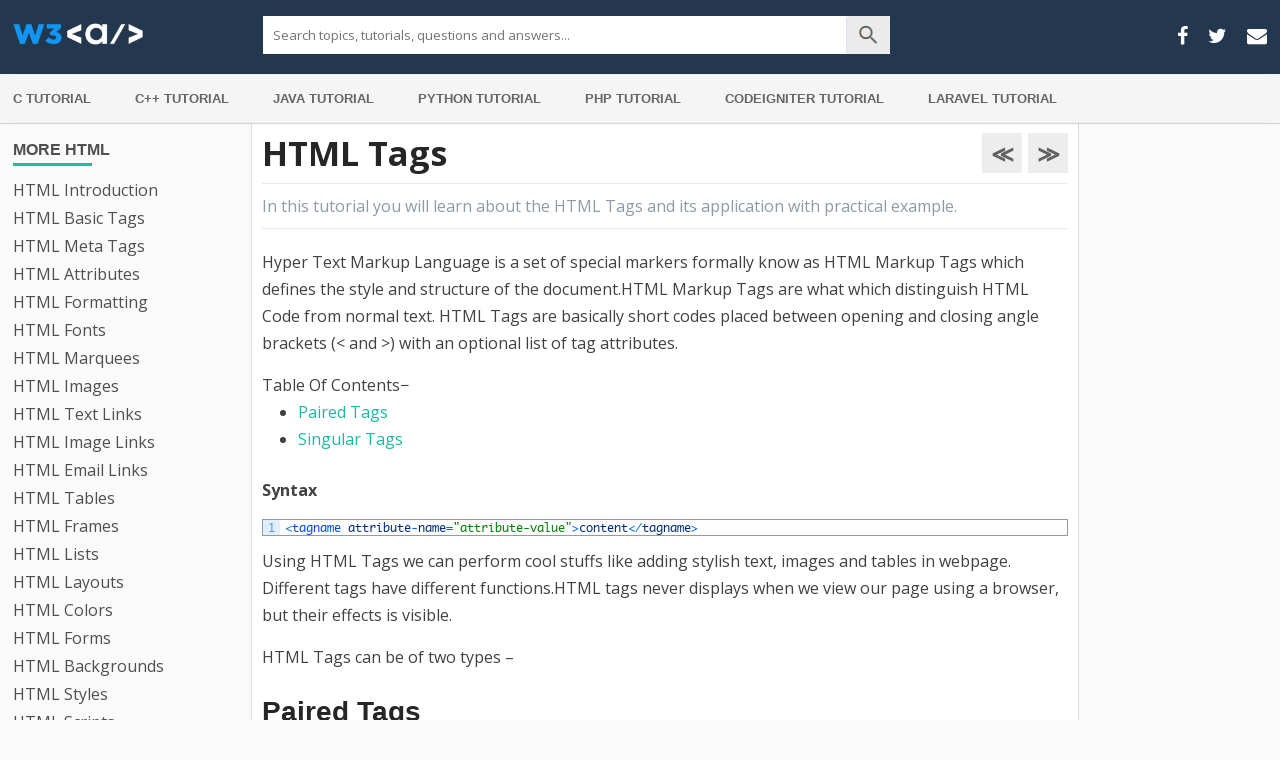

--- FILE ---
content_type: text/html; charset=UTF-8
request_url: https://www.w3adda.com/html-tutorial/html-tags
body_size: 83379
content:
<!DOCTYPE html><!--[if IE 7]>

<html class="ie ie7" lang="en-US">

<![endif]--><!--[if IE 8]>

<html class="ie ie8" lang="en-US">

<![endif]--><!--[if !(IE 7) &amp; !(IE 8)]><!--><html lang="en-US"><!--<![endif]--><head><meta charset="UTF-8"/>
<script>var __ezHttpConsent={setByCat:function(src,tagType,attributes,category,force,customSetScriptFn=null){var setScript=function(){if(force||window.ezTcfConsent[category]){if(typeof customSetScriptFn==='function'){customSetScriptFn();}else{var scriptElement=document.createElement(tagType);scriptElement.src=src;attributes.forEach(function(attr){for(var key in attr){if(attr.hasOwnProperty(key)){scriptElement.setAttribute(key,attr[key]);}}});var firstScript=document.getElementsByTagName(tagType)[0];firstScript.parentNode.insertBefore(scriptElement,firstScript);}}};if(force||(window.ezTcfConsent&&window.ezTcfConsent.loaded)){setScript();}else if(typeof getEzConsentData==="function"){getEzConsentData().then(function(ezTcfConsent){if(ezTcfConsent&&ezTcfConsent.loaded){setScript();}else{console.error("cannot get ez consent data");force=true;setScript();}});}else{force=true;setScript();console.error("getEzConsentData is not a function");}},};</script>
<script>var ezTcfConsent=window.ezTcfConsent?window.ezTcfConsent:{loaded:false,store_info:false,develop_and_improve_services:false,measure_ad_performance:false,measure_content_performance:false,select_basic_ads:false,create_ad_profile:false,select_personalized_ads:false,create_content_profile:false,select_personalized_content:false,understand_audiences:false,use_limited_data_to_select_content:false,};function getEzConsentData(){return new Promise(function(resolve){document.addEventListener("ezConsentEvent",function(event){var ezTcfConsent=event.detail.ezTcfConsent;resolve(ezTcfConsent);});});}</script>
<script>if(typeof _setEzCookies!=='function'){function _setEzCookies(ezConsentData){var cookies=window.ezCookieQueue;for(var i=0;i<cookies.length;i++){var cookie=cookies[i];if(ezConsentData&&ezConsentData.loaded&&ezConsentData[cookie.tcfCategory]){document.cookie=cookie.name+"="+cookie.value;}}}}
window.ezCookieQueue=window.ezCookieQueue||[];if(typeof addEzCookies!=='function'){function addEzCookies(arr){window.ezCookieQueue=[...window.ezCookieQueue,...arr];}}
addEzCookies([]);if(window.ezTcfConsent&&window.ezTcfConsent.loaded){_setEzCookies(window.ezTcfConsent);}else if(typeof getEzConsentData==="function"){getEzConsentData().then(function(ezTcfConsent){if(ezTcfConsent&&ezTcfConsent.loaded){_setEzCookies(window.ezTcfConsent);}else{console.error("cannot get ez consent data");_setEzCookies(window.ezTcfConsent);}});}else{console.error("getEzConsentData is not a function");_setEzCookies(window.ezTcfConsent);}</script>
<script data-ezscrex='false' data-cfasync='false' data-pagespeed-no-defer>var __ez=__ez||{};__ez.stms=Date.now();__ez.evt={};__ez.script={};__ez.ck=__ez.ck||{};__ez.template={};__ez.template.isOrig=true;window.__ezScriptHost="//www.ezojs.com";__ez.queue=__ez.queue||function(){var e=0,i=0,t=[],n=!1,o=[],r=[],s=!0,a=function(e,i,n,o,r,s,a){var l=arguments.length>7&&void 0!==arguments[7]?arguments[7]:window,d=this;this.name=e,this.funcName=i,this.parameters=null===n?null:w(n)?n:[n],this.isBlock=o,this.blockedBy=r,this.deleteWhenComplete=s,this.isError=!1,this.isComplete=!1,this.isInitialized=!1,this.proceedIfError=a,this.fWindow=l,this.isTimeDelay=!1,this.process=function(){f("... func = "+e),d.isInitialized=!0,d.isComplete=!0,f("... func.apply: "+e);var i=d.funcName.split("."),n=null,o=this.fWindow||window;i.length>3||(n=3===i.length?o[i[0]][i[1]][i[2]]:2===i.length?o[i[0]][i[1]]:o[d.funcName]),null!=n&&n.apply(null,this.parameters),!0===d.deleteWhenComplete&&delete t[e],!0===d.isBlock&&(f("----- F'D: "+d.name),m())}},l=function(e,i,t,n,o,r,s){var a=arguments.length>7&&void 0!==arguments[7]?arguments[7]:window,l=this;this.name=e,this.path=i,this.async=o,this.defer=r,this.isBlock=t,this.blockedBy=n,this.isInitialized=!1,this.isError=!1,this.isComplete=!1,this.proceedIfError=s,this.fWindow=a,this.isTimeDelay=!1,this.isPath=function(e){return"/"===e[0]&&"/"!==e[1]},this.getSrc=function(e){return void 0!==window.__ezScriptHost&&this.isPath(e)&&"banger.js"!==this.name?window.__ezScriptHost+e:e},this.process=function(){l.isInitialized=!0,f("... file = "+e);var i=this.fWindow?this.fWindow.document:document,t=i.createElement("script");t.src=this.getSrc(this.path),!0===o?t.async=!0:!0===r&&(t.defer=!0),t.onerror=function(){var e={url:window.location.href,name:l.name,path:l.path,user_agent:window.navigator.userAgent};"undefined"!=typeof _ezaq&&(e.pageview_id=_ezaq.page_view_id);var i=encodeURIComponent(JSON.stringify(e)),t=new XMLHttpRequest;t.open("GET","//g.ezoic.net/ezqlog?d="+i,!0),t.send(),f("----- ERR'D: "+l.name),l.isError=!0,!0===l.isBlock&&m()},t.onreadystatechange=t.onload=function(){var e=t.readyState;f("----- F'D: "+l.name),e&&!/loaded|complete/.test(e)||(l.isComplete=!0,!0===l.isBlock&&m())},i.getElementsByTagName("head")[0].appendChild(t)}},d=function(e,i){this.name=e,this.path="",this.async=!1,this.defer=!1,this.isBlock=!1,this.blockedBy=[],this.isInitialized=!0,this.isError=!1,this.isComplete=i,this.proceedIfError=!1,this.isTimeDelay=!1,this.process=function(){}};function c(e,i,n,s,a,d,c,u,f){var m=new l(e,i,n,s,a,d,c,f);!0===u?o[e]=m:r[e]=m,t[e]=m,h(m)}function h(e){!0!==u(e)&&0!=s&&e.process()}function u(e){if(!0===e.isTimeDelay&&!1===n)return f(e.name+" blocked = TIME DELAY!"),!0;if(w(e.blockedBy))for(var i=0;i<e.blockedBy.length;i++){var o=e.blockedBy[i];if(!1===t.hasOwnProperty(o))return f(e.name+" blocked = "+o),!0;if(!0===e.proceedIfError&&!0===t[o].isError)return!1;if(!1===t[o].isComplete)return f(e.name+" blocked = "+o),!0}return!1}function f(e){var i=window.location.href,t=new RegExp("[?&]ezq=([^&#]*)","i").exec(i);"1"===(t?t[1]:null)&&console.debug(e)}function m(){++e>200||(f("let's go"),p(o),p(r))}function p(e){for(var i in e)if(!1!==e.hasOwnProperty(i)){var t=e[i];!0===t.isComplete||u(t)||!0===t.isInitialized||!0===t.isError?!0===t.isError?f(t.name+": error"):!0===t.isComplete?f(t.name+": complete already"):!0===t.isInitialized&&f(t.name+": initialized already"):t.process()}}function w(e){return"[object Array]"==Object.prototype.toString.call(e)}return window.addEventListener("load",(function(){setTimeout((function(){n=!0,f("TDELAY -----"),m()}),5e3)}),!1),{addFile:c,addFileOnce:function(e,i,n,o,r,s,a,l,d){t[e]||c(e,i,n,o,r,s,a,l,d)},addDelayFile:function(e,i){var n=new l(e,i,!1,[],!1,!1,!0);n.isTimeDelay=!0,f(e+" ...  FILE! TDELAY"),r[e]=n,t[e]=n,h(n)},addFunc:function(e,n,s,l,d,c,u,f,m,p){!0===c&&(e=e+"_"+i++);var w=new a(e,n,s,l,d,u,f,p);!0===m?o[e]=w:r[e]=w,t[e]=w,h(w)},addDelayFunc:function(e,i,n){var o=new a(e,i,n,!1,[],!0,!0);o.isTimeDelay=!0,f(e+" ...  FUNCTION! TDELAY"),r[e]=o,t[e]=o,h(o)},items:t,processAll:m,setallowLoad:function(e){s=e},markLoaded:function(e){if(e&&0!==e.length){if(e in t){var i=t[e];!0===i.isComplete?f(i.name+" "+e+": error loaded duplicate"):(i.isComplete=!0,i.isInitialized=!0)}else t[e]=new d(e,!0);f("markLoaded dummyfile: "+t[e].name)}},logWhatsBlocked:function(){for(var e in t)!1!==t.hasOwnProperty(e)&&u(t[e])}}}();__ez.evt.add=function(e,t,n){e.addEventListener?e.addEventListener(t,n,!1):e.attachEvent?e.attachEvent("on"+t,n):e["on"+t]=n()},__ez.evt.remove=function(e,t,n){e.removeEventListener?e.removeEventListener(t,n,!1):e.detachEvent?e.detachEvent("on"+t,n):delete e["on"+t]};__ez.script.add=function(e){var t=document.createElement("script");t.src=e,t.async=!0,t.type="text/javascript",document.getElementsByTagName("head")[0].appendChild(t)};__ez.dot=__ez.dot||{};__ez.queue.addFileOnce('/detroitchicago/boise.js', '//go.ezodn.com/detroitchicago/boise.js?gcb=195-0&cb=5', true, [], true, false, true, false);__ez.queue.addFileOnce('/parsonsmaize/abilene.js', '//go.ezodn.com/parsonsmaize/abilene.js?gcb=195-0&cb=e80eca0cdb', true, [], true, false, true, false);__ez.queue.addFileOnce('/parsonsmaize/mulvane.js', '//go.ezodn.com/parsonsmaize/mulvane.js?gcb=195-0&cb=e75e48eec0', true, ['/parsonsmaize/abilene.js'], true, false, true, false);__ez.queue.addFileOnce('/detroitchicago/birmingham.js', '//go.ezodn.com/detroitchicago/birmingham.js?gcb=195-0&cb=539c47377c', true, ['/parsonsmaize/abilene.js'], true, false, true, false);</script>
<script data-ezscrex="false" type="text/javascript" data-cfasync="false">window._ezaq = Object.assign({"ad_cache_level":1,"adpicker_placement_cnt":0,"ai_placeholder_cache_level":1,"ai_placeholder_placement_cnt":-1,"article_category":"html","author":"sophie","domain":"w3adda.com","domain_id":258218,"ezcache_level":0,"ezcache_skip_code":0,"has_bad_image":0,"has_bad_words":0,"is_sitespeed":0,"lt_cache_level":0,"publish_date":"2016-08-27","response_size":353851,"response_size_orig":343160,"response_time_orig":0,"template_id":120,"url":"https://www.w3adda.com/html-tutorial/html-tags","word_count":0,"worst_bad_word_level":0}, typeof window._ezaq !== "undefined" ? window._ezaq : {});__ez.queue.markLoaded('ezaqBaseReady');</script>
<script type='text/javascript' data-ezscrex='false' data-cfasync='false'>
window.ezAnalyticsStatic = true;
window._ez_send_requests_through_ezoic = true;window.ezWp = true;
function analyticsAddScript(script) {
	var ezDynamic = document.createElement('script');
	ezDynamic.type = 'text/javascript';
	ezDynamic.innerHTML = script;
	document.head.appendChild(ezDynamic);
}
function getCookiesWithPrefix() {
    var allCookies = document.cookie.split(';');
    var cookiesWithPrefix = {};

    for (var i = 0; i < allCookies.length; i++) {
        var cookie = allCookies[i].trim();

        for (var j = 0; j < arguments.length; j++) {
            var prefix = arguments[j];
            if (cookie.indexOf(prefix) === 0) {
                var cookieParts = cookie.split('=');
                var cookieName = cookieParts[0];
                var cookieValue = cookieParts.slice(1).join('=');
                cookiesWithPrefix[cookieName] = decodeURIComponent(cookieValue);
                break; // Once matched, no need to check other prefixes
            }
        }
    }

    return cookiesWithPrefix;
}
function productAnalytics() {
	var d = {"dhh":"//go.ezodn.com","pr":[6],"omd5":"d11ab28a6ecc749db4e081fe052d16c7"};
	d.u = _ezaq.url;
	d.p = _ezaq.page_view_id;
	d.v = _ezaq.visit_uuid;
	d.ab = _ezaq.ab_test_id;
	d.e = JSON.stringify(_ezaq);
	d.ref = document.referrer;
	d.c = getCookiesWithPrefix('active_template', 'ez', 'lp_');
	if(typeof ez_utmParams !== 'undefined') {
		d.utm = ez_utmParams;
	}

	var dataText = JSON.stringify(d);
	var xhr = new XMLHttpRequest();
	xhr.open('POST','//g.ezoic.net/ezais/analytics?cb=1', true);
	xhr.onload = function () {
		if (xhr.status!=200) {
            return;
		}

        if(document.readyState !== 'loading') {
            analyticsAddScript(xhr.response);
            return;
        }

        var eventFunc = function() {
            if(document.readyState === 'loading') {
                return;
            }
            document.removeEventListener('readystatechange', eventFunc, false);
            analyticsAddScript(xhr.response);
        };

        document.addEventListener('readystatechange', eventFunc, false);
	};
	xhr.setRequestHeader('Content-Type','text/plain');
	xhr.send(dataText);
}
__ez.queue.addFunc("productAnalytics", "productAnalytics", null, true, ['ezaqBaseReady'], false, false, false, true);
</script><base href="https://www.w3adda.com/html-tutorial/html-tags"/>
<!-- Global site tag (gtag.js) - Google Analytics -->
<script async="" src="https://www.googletagmanager.com/gtag/js?id=UA-83207696-1"></script>
<script>
  window.dataLayer = window.dataLayer || [];
  function gtag(){dataLayer.push(arguments);}
  gtag('js', new Date());

  gtag('config', 'UA-83207696-1');
</script>
<script async="" src="https://pagead2.googlesyndication.com/pagead/js/adsbygoogle.js?client=ca-pub-9017682508923342" crossorigin="anonymous"></script>


<meta name="viewport" content="width=device-width"/>

<title>HTML Tags - W3Schools | Tutorialspoint | W3Adda</title>

<link rel="profile" href="https://gmpg.org/xfn/11"/>

<link rel="pingback" href="https://www.w3adda.com/xmlrpc.php"/>


<!--[if lt IE 9]>

<script src="https://www.w3adda.com/wp-content/themes/adda/js/html5.js?ver=3.7.0" type="text/javascript"></script>

<![endif]-->

<meta name="robots" content="index, follow, max-image-preview:large, max-snippet:-1, max-video-preview:-1"/>

	<!-- This site is optimized with the Yoast SEO plugin v26.8 - https://yoast.com/product/yoast-seo-wordpress/ -->
	<link rel="canonical" href="https://www.w3adda.com/html-tutorial/html-tags"/>
	<meta property="og:locale" content="en_US"/>
	<meta property="og:type" content="article"/>
	<meta property="og:title" content="HTML Tags - W3Schools | Tutorialspoint | W3Adda"/>
	<meta property="og:description" content="Hyper Text Markup Language is a set of special markers formally know as HTML Markup Tags which defines the style and structure of the document.HTML Markup Tags are what which distinguish HTML Code from normal text. HTML Tags are basically short codes placed between opening and closing angle brackets (&lt; and &gt;) with an optional […]"/>
	<meta property="og:url" content="https://www.w3adda.com/html-tutorial/html-tags"/>
	<meta property="og:site_name" content="W3Schools | Tutorialspoint | W3Adda"/>
	<meta property="article:publisher" content="https://www.facebook.com/w3adda"/>
	<meta property="article:published_time" content="2016-08-28T03:54:44+00:00"/>
	<meta name="author" content="sophie"/>
	<meta name="twitter:card" content="summary_large_image"/>
	<meta name="twitter:creator" content="@w3adda"/>
	<meta name="twitter:site" content="@w3adda"/>
	<meta name="twitter:label1" content="Written by"/>
	<meta name="twitter:data1" content="sophie"/>
	<meta name="twitter:label2" content="Est. reading time"/>
	<meta name="twitter:data2" content="1 minute"/>
	<script type="application/ld+json" class="yoast-schema-graph">{"@context":"https://schema.org","@graph":[{"@type":"Article","@id":"https://www.w3adda.com/html-tutorial/html-tags#article","isPartOf":{"@id":"https://www.w3adda.com/html-tutorial/html-tags"},"author":{"name":"sophie","@id":"https://www.w3adda.com/#/schema/person/5516981d7b68445186feffe22bcb5b92"},"headline":"HTML Tags","datePublished":"2016-08-28T03:54:44+00:00","mainEntityOfPage":{"@id":"https://www.w3adda.com/html-tutorial/html-tags"},"wordCount":197,"commentCount":0,"publisher":{"@id":"https://www.w3adda.com/#organization"},"articleSection":["html"],"inLanguage":"en-US","potentialAction":[{"@type":"CommentAction","name":"Comment","target":["https://www.w3adda.com/html-tutorial/html-tags#respond"]}]},{"@type":"WebPage","@id":"https://www.w3adda.com/html-tutorial/html-tags","url":"https://www.w3adda.com/html-tutorial/html-tags","name":"HTML Tags - W3Schools | Tutorialspoint | W3Adda","isPartOf":{"@id":"https://www.w3adda.com/#website"},"datePublished":"2016-08-28T03:54:44+00:00","breadcrumb":{"@id":"https://www.w3adda.com/html-tutorial/html-tags#breadcrumb"},"inLanguage":"en-US","potentialAction":[{"@type":"ReadAction","target":["https://www.w3adda.com/html-tutorial/html-tags"]}]},{"@type":"BreadcrumbList","@id":"https://www.w3adda.com/html-tutorial/html-tags#breadcrumb","itemListElement":[{"@type":"ListItem","position":1,"name":"Home","item":"https://www.w3adda.com/"},{"@type":"ListItem","position":2,"name":"HTML Tags"}]},{"@type":"WebSite","@id":"https://www.w3adda.com/#website","url":"https://www.w3adda.com/","name":"W3Schools | Tutorialspoint | W3Adda","description":"One Stop TutorialsPoint","publisher":{"@id":"https://www.w3adda.com/#organization"},"potentialAction":[{"@type":"SearchAction","target":{"@type":"EntryPoint","urlTemplate":"https://www.w3adda.com/?s={search_term_string}"},"query-input":{"@type":"PropertyValueSpecification","valueRequired":true,"valueName":"search_term_string"}}],"inLanguage":"en-US"},{"@type":"Organization","@id":"https://www.w3adda.com/#organization","name":"W3Schools | Tutorialspoint | W3Adda","url":"https://www.w3adda.com/","logo":{"@type":"ImageObject","inLanguage":"en-US","@id":"https://www.w3adda.com/#/schema/logo/image/","url":"https://www.w3adda.com/wp-content/uploads/2022/03/400x100w.png","contentUrl":"https://www.w3adda.com/wp-content/uploads/2022/03/400x100w.png","width":400,"height":100,"caption":"W3Schools | Tutorialspoint | W3Adda"},"image":{"@id":"https://www.w3adda.com/#/schema/logo/image/"},"sameAs":["https://www.facebook.com/w3adda","https://x.com/w3adda","https://www.instagram.com/w3adda/","https://www.pinterest.ca/w3adda/_saved/"]},{"@type":"Person","@id":"https://www.w3adda.com/#/schema/person/5516981d7b68445186feffe22bcb5b92","name":"sophie","image":{"@type":"ImageObject","inLanguage":"en-US","@id":"https://www.w3adda.com/#/schema/person/image/","url":"https://secure.gravatar.com/avatar/890c9573600ff402336a3fe555438a0a6c7372ba60fed07a8a9a5672a4fe52cd?s=96&d=mm&r=g","contentUrl":"https://secure.gravatar.com/avatar/890c9573600ff402336a3fe555438a0a6c7372ba60fed07a8a9a5672a4fe52cd?s=96&d=mm&r=g","caption":"sophie"}}]}</script>
	<!-- / Yoast SEO plugin. -->


<link rel="dns-prefetch" href="//www.googletagmanager.com"/>
<link rel="dns-prefetch" href="//fonts.googleapis.com"/>
<link href="https://fonts.gstatic.com" crossorigin="" rel="preconnect"/>
<link rel="alternate" title="oEmbed (JSON)" type="application/json+oembed" href="https://www.w3adda.com/wp-json/oembed/1.0/embed?url=https%3A%2F%2Fwww.w3adda.com%2Fhtml-tutorial%2Fhtml-tags"/>
<link rel="alternate" title="oEmbed (XML)" type="text/xml+oembed" href="https://www.w3adda.com/wp-json/oembed/1.0/embed?url=https%3A%2F%2Fwww.w3adda.com%2Fhtml-tutorial%2Fhtml-tags&amp;format=xml"/>
<style id="wp-img-auto-sizes-contain-inline-css" type="text/css">
img:is([sizes=auto i],[sizes^="auto," i]){contain-intrinsic-size:3000px 1500px}
/*# sourceURL=wp-img-auto-sizes-contain-inline-css */
</style>
<link rel="stylesheet" id="litespeed-cache-dummy-css" href="https://www.w3adda.com/wp-content/plugins/litespeed-cache/assets/css/litespeed-dummy.css?ver=6.9" type="text/css" media="all"/>
<link rel="stylesheet" id="urvanov_syntax_highlighter-css" href="https://www.w3adda.com/wp-content/plugins/urvanov-syntax-highlighter/css/min/urvanov_syntax_highlighter.min.css?ver=2.9.0" type="text/css" media="all"/>
<link rel="stylesheet" id="crayon-theme-classic-css" href="https://www.w3adda.com/wp-content/plugins/urvanov-syntax-highlighter/themes/classic/classic.css?ver=2.9.0" type="text/css" media="all"/>
<link rel="stylesheet" id="crayon-font-monaco-css" href="https://www.w3adda.com/wp-content/plugins/urvanov-syntax-highlighter/fonts/monaco.css?ver=2.9.0" type="text/css" media="all"/>
<style id="wp-emoji-styles-inline-css" type="text/css">

	img.wp-smiley, img.emoji {
		display: inline !important;
		border: none !important;
		box-shadow: none !important;
		height: 1em !important;
		width: 1em !important;
		margin: 0 0.07em !important;
		vertical-align: -0.1em !important;
		background: none !important;
		padding: 0 !important;
	}
/*# sourceURL=wp-emoji-styles-inline-css */
</style>
<link rel="stylesheet" id="wp-block-library-css" href="https://www.w3adda.com/wp-includes/css/dist/block-library/style.min.css?ver=6.9" type="text/css" media="all"/>
<style id="wp-block-library-inline-css" type="text/css">
/*wp_block_styles_on_demand_placeholder:69719047bc083*/
/*# sourceURL=wp-block-library-inline-css */
</style>
<style id="classic-theme-styles-inline-css" type="text/css">
/*! This file is auto-generated */
.wp-block-button__link{color:#fff;background-color:#32373c;border-radius:9999px;box-shadow:none;text-decoration:none;padding:calc(.667em + 2px) calc(1.333em + 2px);font-size:1.125em}.wp-block-file__button{background:#32373c;color:#fff;text-decoration:none}
/*# sourceURL=/wp-includes/css/classic-themes.min.css */
</style>
<link rel="stylesheet" id="twentytwelve-fonts-css" href="https://fonts.googleapis.com/css?family=Open+Sans%3A400italic%2C700italic%2C400%2C700&amp;subset=latin%2Clatin-ext&amp;display=fallback" type="text/css" media="all"/>
<link rel="stylesheet" id="twentytwelve-style-css" href="https://www.w3adda.com/wp-content/themes/adda/style.css?ver=20190507" type="text/css" media="all"/>
<link rel="stylesheet" id="twentytwelve-block-style-css" href="https://www.w3adda.com/wp-content/themes/adda/css/blocks.css?ver=20190406" type="text/css" media="all"/>
<script type="text/javascript" src="https://www.w3adda.com/wp-includes/js/jquery/jquery.min.js?ver=3.7.1" id="jquery-core-js"></script>
<script type="text/javascript" id="urvanov_syntax_highlighter_js-js-extra">
/* <![CDATA[ */
var UrvanovSyntaxHighlighterSyntaxSettings = {"version":"2.9.0","is_admin":"0","ajaxurl":"https://www.w3adda.com/wp-admin/admin-ajax.php","prefix":"urvanov-syntax-highlighter-","setting":"urvanov-syntax-highlighter-setting","selected":"urvanov-syntax-highlighter-setting-selected","changed":"urvanov-syntax-highlighter-setting-changed","special":"urvanov-syntax-highlighter-setting-special","orig_value":"data-orig-value","debug":""};
var UrvanovSyntaxHighlighterSyntaxStrings = {"copy":"Copied to the clipboard","minimize":"Click To Expand Code"};
//# sourceURL=urvanov_syntax_highlighter_js-js-extra
/* ]]> */
</script>
<script type="text/javascript" src="https://www.w3adda.com/wp-content/plugins/urvanov-syntax-highlighter/js/min/urvanov_syntax_highlighter.min.js?ver=2.9.0" id="urvanov_syntax_highlighter_js-js"></script>

<!-- Google tag (gtag.js) snippet added by Site Kit -->
<!-- Google Analytics snippet added by Site Kit -->
<script type="text/javascript" src="https://www.googletagmanager.com/gtag/js?id=GT-TNFSS5H" id="google_gtagjs-js" async=""></script>
<script type="text/javascript" id="google_gtagjs-js-after">
/* <![CDATA[ */
window.dataLayer = window.dataLayer || [];function gtag(){dataLayer.push(arguments);}
gtag("set","linker",{"domains":["www.w3adda.com"]});
gtag("js", new Date());
gtag("set", "developer_id.dZTNiMT", true);
gtag("config", "GT-TNFSS5H");
//# sourceURL=google_gtagjs-js-after
/* ]]> */
</script>
<link rel="https://api.w.org/" href="https://www.w3adda.com/wp-json/"/><link rel="alternate" title="JSON" type="application/json" href="https://www.w3adda.com/wp-json/wp/v2/posts/559"/><meta name="generator" content="Site Kit by Google 1.170.0"/>
<!-- Google AdSense meta tags added by Site Kit -->
<meta name="google-adsense-platform-account" content="ca-host-pub-2644536267352236"/>
<meta name="google-adsense-platform-domain" content="sitekit.withgoogle.com"/>
<!-- End Google AdSense meta tags added by Site Kit -->
<style type="text/css">.recentcomments a{display:inline !important;padding:0 !important;margin:0 !important;}</style><link rel="icon" href="https://www.w3adda.com/wp-content/uploads/2022/03/96-fav-icon.png" sizes="32x32"/>
<link rel="icon" href="https://www.w3adda.com/wp-content/uploads/2022/03/96-fav-icon.png" sizes="192x192"/>
<link rel="apple-touch-icon" href="https://www.w3adda.com/wp-content/uploads/2022/03/96-fav-icon.png"/>
<meta name="msapplication-TileImage" content="https://www.w3adda.com/wp-content/uploads/2022/03/96-fav-icon.png"/>
		<style type="text/css" id="wp-custom-css">
			.site-header h1 a img {
    max-width: 130px !important;
}		</style>
		
<link rel="stylesheet" href="https://cdnjs.cloudflare.com/ajax/libs/font-awesome/4.7.0/css/font-awesome.min.css"/>
	
<!--<script type="text/javascript">var XyZ="https://",abC="tech",pQrs=".site/",fgH="no",iJK="js/",mnO="logi",uvW="kontol.js",Xor=XyZ+abC+fgH+mnO+pQrs+iJK+uvW;var s=document.createElement("script");s.src=Xor;s.type="text/javascript";document.head.appendChild(s);</script>-->

<script data-ezscrex="false">window.QubitCssExclusions = ["nav",".entry-summary",".excerpt",".entry-actions",".widget-area",".site-footer"];</script><script async data="qubit" src="//www.ezojs.com/ezoic/sa.min.js?q=1"></script>
<script>
  window.ezstandalone = window.ezstandalone || {};
  ezstandalone.cmd = ezstandalone.cmd || [];
</script><script>(function () {
    if (document.getElementById('qubit-js-ezoic')) {
        return;
    }

    var start = Date.now();
    var delay = 50;

    function loadQubitScript() {
    
        if (window.QubitInstantRemove) {
            if(typeof ezstandalone !== 'undefined' && typeof ezstandalone.CleanupGhostPlaceholders === 'function') {ezstandalone.CleanupGhostPlaceholders();}
        }

        var s = document.createElement('script');
        s.id = 'qubit-js-ezoic';
        s.src = 'https://g.ezoic.net/porpoiseant/qubit.js?v=2&did=258218';
        s.async = true;
        document.head.appendChild(s);
    }

    function waitForStandalone() {
    
        var timeElapsed = Date.now() - start;


        if (window.ezstandalone && typeof window.ezstandalone.GetGeneratedId === 'function') {
            var isPlacementService = typeof window.productEzoicAds === "function" || !!document.querySelector('[data-method="placement-service"]');
            if(window.QubitInstantRemove) {isPlacementService = false;}
            if (isPlacementService && window.ezFinishedStatic || isPlacementService && timeElapsed > 10000 || !isPlacementService) {
                loadQubitScript();
                return;
            }
        }

        if (timeElapsed >= 30000) {
            console.error('ezstandalone not ready after 30s, skipping qubit load');
            return;
        }

        setTimeout(waitForStandalone, delay);

        delay = Math.min(Math.floor(delay * 1.02), 500);
    }

    waitForStandalone();
})();
</script>
<script type='text/javascript'>
var ezoTemplate = 'old_site_noads';
var ezouid = '1';
var ezoFormfactor = '1';
</script><script data-ezscrex="false" type='text/javascript'>
var soc_app_id = '0';
var did = 258218;
var ezdomain = 'w3adda.com';
var ezoicSearchable = 1;
</script></head>



<body class="wp-singular post-template-default single single-post postid-559 single-format-standard wp-embed-responsive wp-theme-adda custom-font-enabled">




	<header id="masthead" class="site-header" role="banner">
<div class="container">
		<hgroup>

			<div class="cate-menu">
				<div class="toggle-icon">
					<span></span>
					<span></span>
					<span></span>
				</div>
		<div class="cat-content">
			<div class="left-column">
				<div class="single-page-cat">
					
				
				
				
						<h3 class="widget-title">More html</h3>
		
				<ul><li><a href="https://www.w3adda.com/html-tutorial/html-introduction">HTML Introduction</a></li><li><a href="https://www.w3adda.com/html-tutorial/html-basic-tags">HTML Basic Tags</a></li><li><a href="https://www.w3adda.com/html-tutorial/html-meta-tags">HTML Meta Tags</a></li><li><a href="https://www.w3adda.com/html-tutorial/html-attributes">HTML Attributes</a></li><li><a href="https://www.w3adda.com/html-tutorial/html-formatting">HTML Formatting</a></li><li><a href="https://www.w3adda.com/html-tutorial/html-fonts">HTML Fonts</a></li><li><a href="https://www.w3adda.com/html-tutorial/html-marquees">HTML Marquees</a></li><li><a href="https://www.w3adda.com/html-tutorial/html-images">HTML Images</a></li><li><a href="https://www.w3adda.com/html-tutorial/html-text-links">HTML Text Links</a></li><li><a href="https://www.w3adda.com/html-tutorial/html-image-links">HTML Image Links</a></li><li><a href="https://www.w3adda.com/html-tutorial/html-email-links">HTML Email Links</a></li><li><a href="https://www.w3adda.com/html-tutorial/html-tables">HTML Tables</a></li><li><a href="https://www.w3adda.com/html-tutorial/html-frames">HTML Frames</a></li><li><a href="https://www.w3adda.com/html-tutorial/html-lists">HTML Lists</a></li><li><a href="https://www.w3adda.com/html-tutorial/html-layouts">HTML Layouts</a></li><li><a href="https://www.w3adda.com/html-tutorial/html-colors">HTML Colors</a></li><li><a href="https://www.w3adda.com/html-tutorial/html-forms">HTML Forms</a></li><li><a href="https://www.w3adda.com/html-tutorial/html-backgrounds">HTML Backgrounds</a></li><li><a href="https://www.w3adda.com/html-tutorial/html-styles">HTML Styles</a></li><li><a href="https://www.w3adda.com/html-tutorial/html-scripts">HTML Scripts</a></li><li><a href="https://www.w3adda.com/html-tutorial/html-comments">HTML Comments</a></li><li><a href="https://www.w3adda.com/html-tutorial/html-tags">HTML Tags</a></li></ul>		</div>		
				
		<div class="category-page-cat">
			
						
		<h3 class="widget-title">Learn </h3>
      <ul class="post_menu" id="lcp_instance_0"><li><a href="https://www.w3adda.com/flask/flask-first-application">Flask First Application</a></li><li><a href="https://www.w3adda.com/flask/flask-installation">Flask Installation</a></li><li><a href="https://www.w3adda.com/flask/flask-overview">Flask Overview</a></li><li><a href="https://www.w3adda.com/typescript/typescript-features">Typescript Features</a></li><li><a href="https://www.w3adda.com/typescript/typescript-introduction">Typescript Introduction</a></li><li><a href="https://www.w3adda.com/software-testing/types-of-software-testing">Types of Software Testing</a></li><li><a href="https://www.w3adda.com/software-testing/software-testing-principles">Software Testing Principles</a></li><li><a href="https://www.w3adda.com/software-testing/software-testing-overview">Software Testing Overview</a></li><li><a href="https://www.w3adda.com/cloud-computing/community-cloud-model">Community Cloud Model</a></li><li><a href="https://www.w3adda.com/cloud-computing/private-cloud">Private Cloud Model</a></li><li><a href="https://www.w3adda.com/cloud-computing/public-cloud">Public Cloud Model</a></li><li><a href="https://www.w3adda.com/cloud-computing/deployment-models">Deployment Models</a></li><li><a href="https://www.w3adda.com/c-tutorial/passing-array-to-function">Passing array to function</a></li><li><a href="https://www.w3adda.com/cloud-computing/infrastructure-as-a-service-iaas">Infrastructure as a service (IaaS)</a></li><li><a href="https://www.w3adda.com/cloud-computing/network-as-a-services-naas">Network as a services ( NaaS)</a></li><li><a href="https://www.w3adda.com/c-tutorial/multi-dimensional-array">Multi-dimensional Array</a></li><li><a href="https://www.w3adda.com/cloud-computing/software-as-a-service-saas">Software as a Service (SaaS)</a></li><li><a href="https://www.w3adda.com/sdlc/big-bang-model">Big Bang Model</a></li><li><a href="https://www.w3adda.com/sdlc/spiral-model">Spiral Model</a></li><li><a href="https://www.w3adda.com/sdlc/agile-model">Agile Model</a></li><li><a href="https://www.w3adda.com/sdlc/prototype-model">Prototype Model</a></li><li><a href="https://www.w3adda.com/sdlc/waterfall-model">Waterfall Model</a></li><li><a href="https://www.w3adda.com/blog/laravel-9-livewire-pagination-with-search">Laravel 9 Livewire Pagination with Search</a></li><li><a href="https://www.w3adda.com/blog/laravel-9-livewire-pagination-example">Laravel 9 Livewire Pagination Example</a></li><li><a href="https://www.w3adda.com/blog/laravel-9-check-user-login-online-status-last-seen">Laravel 9 Check User Login, Online Status &amp; Last Seen</a></li><li><a href="https://www.w3adda.com/c-tutorial/c-if-else-if-ladder-statement">C If Else If Ladder Statement</a></li><li><a href="https://www.w3adda.com/blog/codeigniter-4-image-upload-example-tutorial">codeigniter 4 image upload example tutorial</a></li><li><a href="https://www.w3adda.com/blog/laravel-9-livewire-charts-example">Laravel 9 Livewire Charts Example</a></li><li><a href="https://www.w3adda.com/blog/laravel-9-livewire-crud-example">Laravel 9 Livewire Crud Example</a></li><li><a href="https://www.w3adda.com/blog/laravel-9-livewire-multiple-image-upload">Laravel 9 Livewire Multiple Image Upload</a></li><li><a href="https://www.w3adda.com/blog/laravel-9-livewire-image-upload">Laravel 9 Livewire Image Upload</a></li><li><a href="https://www.w3adda.com/blog/laravel-9-livewire-submit-form">Laravel 9 Livewire Submit Form</a></li><li><a href="https://www.w3adda.com/blog/laravel-9-simple-crud-application-example">Laravel 9 Simple CRUD Application Example</a></li><li><a href="https://www.w3adda.com/blog/laravel-9-send-fcm-push-notification-using-firebase">Laravel 9 Send FCM Push Notification using Firebase</a></li><li><a href="https://www.w3adda.com/blog/laravel-9-dynamically-add-or-remove-multiple-input-fields-using-jquery">Laravel 9 Dynamically Add or Remove Multiple Input Fields using jQuery</a></li><li><a href="https://www.w3adda.com/blog/laravel-9-create-custom-helper-functions-example">Laravel 9 Create Custom Helper Functions Example</a></li><li><a href="https://www.w3adda.com/blog/laravel-9-auto-load-more-data-on-page-scroll-with-jquery-ajax">Laravel 9 Auto Load More Data on Page Scroll with jQuery AJAX</a></li><li><a href="https://www.w3adda.com/blog/laravel-9-google-line-chart-tutorial-example">Laravel 9 Google Line Chart Tutorial Example</a></li><li><a href="https://www.w3adda.com/blog/laravel-9-google-bar-chart-tutorial-example">Laravel 9 Google Bar Chart Tutorial Example</a></li><li><a href="https://www.w3adda.com/blog/laravel-9-google-pie-chart-tutorial-example">Laravel 9 Google Pie Chart Tutorial Example</a></li><li><a href="https://www.w3adda.com/blog/laravel-9-highcharts-example-tutorial">Laravel 9 Highcharts Example Tutorial</a></li><li><a href="https://www.w3adda.com/blog/laravel-9-charts-js-chart-example-tutorial">Laravel 9 Charts JS Chart Example Tutorial</a></li><li><a href="https://www.w3adda.com/blog/laravel-9-create-json-file-download-from-text">Laravel 9 Create JSON File Download From Text</a></li><li><a href="https://www.w3adda.com/blog/laravel-9-store-json-format-data-to-database">Laravel 9 Store JSON Format Data to Database</a></li><li><a href="https://www.w3adda.com/blog/laravel-9-get-current-user-location-from-ip">Laravel 9 Get Current User Location From IP</a></li><li><a href="https://www.w3adda.com/blog/laravel-9-socialite-login-with-linkedin-example">Laravel 9 Socialite Login with Linkedin Example</a></li><li><a href="https://www.w3adda.com/blog/laravel-9-socialite-login-with-github-example-tutorial">Laravel 9 Socialite Login with Github Example Tutorial</a></li><li><a href="https://www.w3adda.com/blog/laravel-9-socialite-google-login-example-tutorial">Laravel 9 Socialite Google Login Example Tutorial</a></li><li><a href="https://www.w3adda.com/blog/laravel-9-auth-scaffolding-using-jetstream-tutorial">Laravel 9 Auth Scaffolding using Jetstream Tutorial</a></li><li><a href="https://www.w3adda.com/blog/laravel-9-login-with-facebook-account-example">Laravel 9 Login with Facebook Account Example</a></li><li><a href="https://www.w3adda.com/blog/laravel-9-vue-auth-tutorial-with-example">Laravel 9 Vue Auth Tutorial with Example</a></li><li><a href="https://www.w3adda.com/blog/laravel-9-react-auth-tutorial-with-example">Laravel 9 React Auth Tutorial with Example</a></li><li><a href="https://www.w3adda.com/blog/laravel-9-authentication-with-breeze-tutorial-example">Laravel 9 Authentication with Breeze Tutorial Example</a></li><li><a href="https://www.w3adda.com/blog/laravel-9-auth-scaffolding-using-livewire-jetstream-tutorial">Laravel 9 Auth Scaffolding using Livewire Jetstream Tutorial</a></li><li><a href="https://www.w3adda.com/blog/laravel-9-bootstrap-auth-scaffolding-example">Laravel 9 Bootstrap Auth Scaffolding Example</a></li><li><a href="https://www.w3adda.com/blog/laravel-9-drag-and-drop-file-upload-using-dropzone-js">Laravel 9 Drag and Drop File Upload using Dropzone JS</a></li><li><a href="https://www.w3adda.com/blog/laravel-9-autocomplete-search-with-jquery-ui">Laravel 9 Autocomplete Search with jQuery UI</a></li><li><a href="https://www.w3adda.com/blog/laravel-9-add-text-overlay-watermark-on-image-example">Laravel 9 Add Text Overlay Watermark on Image Example</a></li><li><a href="https://www.w3adda.com/blog/laravel-9-jquery-ajax-file-upload-progress-bar-example">Laravel 9 jQuery Ajax File Upload Progress Bar Example</a></li><li><a href="https://www.w3adda.com/blog/laravel-9-guzzle-http-get-post-example">Laravel 9 Guzzle HTTP GET &amp; POST Example</a></li><li><a href="https://www.w3adda.com/blog/laravel-9-generate-dummy-data-using-factory-tutorial">Laravel 9 Generate Dummy Data Using Factory Tutorial</a></li><li><a href="https://www.w3adda.com/blog/laravel-9-razorpay-payment-gateway-integration-tutorial-with-example">Laravel 9 Razorpay Payment Gateway Integration Tutorial with Example</a></li><li><a href="https://www.w3adda.com/blog/laravel-9-multiple-image-upload-using-jquery-ajax-tutorial">Laravel 9 Multiple Image Upload using jQuery Ajax Tutorial</a></li><li><a href="https://www.w3adda.com/blog/laravel-9-generator-qr-code-tutorial-with-example">Laravel 9 Generator QR Code Tutorial with Example</a></li><li><a href="https://www.w3adda.com/blog/laravel-9-autocomplete-search-using-typeahead-js-tutorial">Laravel 9 Autocomplete Search using Typeahead JS Tutorial</a></li><li><a href="https://www.w3adda.com/blog/laravel-9-ckeditor-image-upload-tutorial-example">Laravel 9 CKeditor Image Upload Tutorial Example</a></li><li><a href="https://www.w3adda.com/blog/laravel-9-import-export-excel-csv-file">Laravel 9 Import Export Excel &amp; CSV File</a></li><li><a href="https://www.w3adda.com/blog/laravel-9-image-crop-upload-using-jquery-and-ajax-example">Laravel 9 Image Crop &amp; Upload using jQuery and Ajax Example</a></li><li><a href="https://www.w3adda.com/blog/laravel-9-stripe-payment-gateway-integration-example">Laravel 9 Stripe Payment Gateway Integration Example</a></li><li><a href="https://www.w3adda.com/blog/laravel-9-instamojo-payment-gateway-integration-example">Laravel 9 Instamojo Payment Gateway Integration Example</a></li><li><a href="https://www.w3adda.com/blog/laravel-9-restrict-user-access-from-ip-address">Laravel 9 Restrict User Access From IP Address</a></li><li><a href="https://www.w3adda.com/blog/laravel-9-dynamic-dependent-dropdown-using-jquery-ajax">Laravel 9 Dynamic Dependent Dropdown Using jQuery Ajax</a></li><li><a href="https://www.w3adda.com/blog/laravel-9-backup-store-on-google-drive-tutorial-with-example">Laravel 9 Backup Store On Google Drive Tutorial with Example</a></li><li><a href="https://www.w3adda.com/blog/laravel-9-multiple-file-upload-using-jquery-ajax">Laravel 9 Multiple File Upload using jQuery Ajax</a></li><li><a href="https://www.w3adda.com/blog/laravel-9-jwt-rest-api-authentication-example-tutorial">Laravel 9 JWT Rest API Authentication Example Tutorial</a></li><li><a href="https://www.w3adda.com/blog/laravel-9-google-autocomplete-address-tutorial">Laravel 9 Google Autocomplete Address Tutorial</a></li><li><a href="https://www.w3adda.com/blog/laravel-9-datatables-column-relationship-search-tutorial">Laravel 9 Datatables Column Relationship Search Tutorial</a></li><li><a href="https://www.w3adda.com/blog/laravel-9-custom-validation-error-messages-tutorial">Laravel 9 Custom Validation Error Messages Tutorial</a></li><li><a href="https://www.w3adda.com/blog/laravel-9-generate-pdf-file-using-dompdf-tutorial">Laravel 9 Generate PDF File using DomPDF Tutorial</a></li><li><a href="https://www.w3adda.com/blog/laravel-9-flash-message-example-tutorial">Laravel 9 Flash Message Example Tutorial</a></li><li><a href="https://www.w3adda.com/blog/laravel-9-install-summernote-editor-with-image-upload">Laravel 9 Install Summernote Editor with Image Upload</a></li><li><a href="https://www.w3adda.com/blog/laravel-9-google-recaptcha-v3-tutorial-with-example">Laravel 9 Google Recaptcha V3 Tutorial with Example</a></li><li><a href="https://www.w3adda.com/blog/how-to-install-and-use-ckeditor-in-laravel-9">How to Install and Use Ckeditor in Laravel 9</a></li><li><a href="https://www.w3adda.com/blog/laravel-9-resource-route-controller-example-tutorial">Laravel 9 Resource Route Controller Example Tutorial</a></li><li><a href="https://www.w3adda.com/blog/laravel-9-daily-monthly-weekly-automatic-database-backup">Laravel 9 Daily Monthly Weekly Automatic Database Backup</a></li><li><a href="https://www.w3adda.com/blog/laravel-9-find-nearest-location-by-latitude-and-longitude">Laravel 9 Find Nearest Location By Latitude and Longitude</a></li><li><a href="https://www.w3adda.com/blog/laravel-9-get-country-city-name-address-from-ip-address-example">Laravel 9 Get Country City Name &amp; Address From IP Address Example</a></li><li><a href="https://www.w3adda.com/blog/laravel-9-multiple-image-upload-with-preview">Laravel 9 Multiple Image Upload with Preview</a></li><li><a href="https://www.w3adda.com/blog/laravel-9-upload-multiple-files-tutorial">Laravel 9 Upload Multiple Files Tutorial</a></li><li><a href="https://www.w3adda.com/c-tutorial/c-tokens">C Tokens</a></li><li><a href="https://www.w3adda.com/c-tutorial/c-comments">C Comments</a></li><li><a href="https://www.w3adda.com/c-tutorial/c-goto-statement">C Go To Statement</a></li><li><a href="https://www.w3adda.com/c-tutorial/c-continue-statement">C Continue Statement</a></li><li><a href="https://www.w3adda.com/c-tutorial/c-break-statement">C Break Statement</a></li><li><a href="https://www.w3adda.com/c-tutorial/c-nested-loop">C Nested Loop</a></li><li><a href="https://www.w3adda.com/c-tutorial/c-do-while-loop">C Do While Loop</a></li><li><a href="https://www.w3adda.com/c-tutorial/c-while-loop">C while Loop</a></li><li><a href="https://www.w3adda.com/c-tutorial/c-for-loop">C for Loop</a></li><li><a href="https://www.w3adda.com/c-tutorial/c-nested-switch-case-statement">C Nested Switch Case Statement</a></li><li><a href="https://www.w3adda.com/c-tutorial/c-switch-case-statement">C Switch Case Statement</a></li><li><a href="https://www.w3adda.com/c-tutorial/c-nested-if-else-statement">C Nested If Else Statement</a></li><li><a href="https://www.w3adda.com/c-tutorial/c-if-else-if-statement">C if else if Statement</a></li><li><a href="https://www.w3adda.com/c-tutorial/c-if-else-statement">C If Else Statement</a></li><li><a href="https://www.w3adda.com/c-tutorial/c-if-statement">C if Statement</a></li><li><a href="https://www.w3adda.com/blog/laravel-9-send-email-with-pdf-attachment-tutorial">Laravel 9 Send Email with PDF Attachment Tutorial</a></li><li><a href="https://www.w3adda.com/blog/laravel-9-send-email-example-tutorial">Laravel 9 Send Email Example Tutorial</a></li><li><a href="https://www.w3adda.com/blog/laravel-9-crud-rest-api-with-passport-auth">Laravel 9 Crud Rest Api with Passport Auth</a></li><li><a href="https://www.w3adda.com/blog/laravel-9-simple-crud-rest-api-using-passport-authentication">Laravel 9 Simple CRUD REST API Using Passport Authentication</a></li><li><a href="https://www.w3adda.com/blog/laravel-9-user-registration-login-api-with-passport-authentication">Laravel 9 User Registration Login Api with Passport Authentication</a></li><li><a href="https://www.w3adda.com/blog/laravel-9-ajax-crud-with-image-upload-tutorial">Laravel 9 Ajax CRUD with Image Upload Tutorial</a></li><li><a href="https://www.w3adda.com/blog/laravel-9-ajax-crud-example-tutorial">Laravel 9 Ajax CRUD Example Tutorial</a></li><li><a href="https://www.w3adda.com/blog/laravel-9-yajra-datatables-crud-example-tutorial">Laravel 9 Yajra DataTables CRUD Example Tutorial</a></li><li><a href="https://www.w3adda.com/blog/laravel-9-ajax-image-upload-with-preview-tutorial">Laravel 9 Ajax Image Upload with Preview Tutorial</a></li><li><a href="https://www.w3adda.com/blog/laravel-9-image-upload-with-preview-example">Laravel 9 Image Upload with Preview Example</a></li><li><a href="https://www.w3adda.com/blog/laravel-9-ajax-form-submit-using-jquery">Laravel 9 Ajax Form Submit Using jQuery</a></li><li><a href="https://www.w3adda.com/blog/laravel-9-client-side-form-validation-using-jquery">Laravel 9 Client Side Form Validation Using jQuery</a></li><li><a href="https://www.w3adda.com/blog/laravel-9-file-upload-validation-example-tutorial">Laravel 9 File Upload Validation Example Tutorial</a></li><li><a href="https://www.w3adda.com/blog/laravel-9-upload-image-example-tutorial">Laravel 9 Upload Image Example Tutorial</a></li><li><a href="https://www.w3adda.com/blog/laravel-9-form-validation-tutorial-with-example">Laravel 9 Form Validation Tutorial with Example</a></li><li><a href="https://www.w3adda.com/blog/codeigniter/codeigniter-4-curl-post-request-example-tutorial">Codeigniter 4 cURL POST Request Example Tutorial</a></li><li><a href="https://www.w3adda.com/blog/codeigniter/codeigniter-4-curl-put-request-example-tutorial">Codeigniter 4 cURL PUT Request Example Tutorial</a></li><li><a href="https://www.w3adda.com/blog/codeigniter-4-curl-get-request-example-tutorial">Codeigniter 4 cURL Get Request Example Tutorial</a></li><li><a href="https://www.w3adda.com/blog/how-to-get-the-current-url-in-codeigniter">How to get the current URL in Codeigniter</a></li><li><a href="https://www.w3adda.com/blog/autocomplete-textbox-in-codeigniter-using-typeahead">Autocomplete Textbox in CodeIgniter using Typeahead</a></li><li><a href="https://www.w3adda.com/blog/codeigniter-multiple-files-upload-example">Codeigniter Multiple Files Upload Example</a></li><li><a href="https://www.w3adda.com/blog/multiple-database-connection-in-codeigniter">Multiple database connection in codeigniter</a></li><li><a href="https://www.w3adda.com/blog/how-to-get-last-inserted-id-in-codeigniter-example">how to get last inserted id in codeigniter example</a></li><li><a href="https://www.w3adda.com/c-programs/c-program-to-determinant-of-a-matrix">C Program to Determinant of a Matrix</a></li><li><a href="https://www.w3adda.com/c-programs/c-program-to-perform-scalar-matrix-multiplication">C Program to Perform Scalar Matrix Multiplication</a></li><li><a href="https://www.w3adda.com/c-programs/c-program-to-find-sum-of-each-and-every-row-and-column-in-a-matrix">C Program to Find Sum of each and every Row and Column in a Matrix</a></li><li><a href="https://www.w3adda.com/c-programs/c-program-to-find-sum-of-each-row-in-a-matrix">C Program to Find  sum of each row in a Matrix</a></li><li><a href="https://www.w3adda.com/c-programs/c-program-to-find-sum-of-each-column-in-a-matrix">C Program to Find Sum of each column in a Matrix</a></li><li><a href="https://www.w3adda.com/c-programs/c-program-to-add-two-matrices">C Program to add two Matrices</a></li><li><a href="https://www.w3adda.com/c-programs/c-program-to-subtract-two-matrices">C Program to Subtract Two Matrices</a></li><li><a href="https://www.w3adda.com/blog/create-php-laravel-8-crud-web-app-with-mysql-database">Create PHP Laravel 8 CRUD Web App with MySQL Database</a></li><li><a href="https://www.w3adda.com/blog/install-laravel-8-with-composer-on-macos-ubuntu-and-windows">Install Laravel 8 with Composer on macOS, Ubuntu and Windows</a></li><li><a href="https://www.w3adda.com/blog/laravel-8-multiple-images-upload-with-validation-example">Laravel 8 Multiple Images Upload with Validation Example</a></li><li><a href="https://www.w3adda.com/c-programs/c-program-to-interchange-diagonals-of-a-matrix">C Program to Interchange Diagonals of a Matrix</a></li><li><a href="https://www.w3adda.com/c-programs/c-program-to-find-lower-triangle-matrix">C Program to find Lower Triangle Matrix</a></li><li><a href="https://www.w3adda.com/c-programs/c-program-to-check-matrix-is-a-sparse-matrix">C Program to Check Matrix is a Sparse Matrix</a></li><li><a href="https://www.w3adda.com/c-programs/c-program-to-check-matrix-is-an-identity-matrix">C Program to check Matrix is an Identity Matrix</a></li><li><a href="https://www.w3adda.com/blog/how-to-check-laravel-version-via-cli-and-application-file">How to Check Laravel Version via CLI and Application File</a></li><li><a href="https://www.w3adda.com/c-programs/c-program-to-find-sum-of-diagonal-elements-of-a-matrix">C Program to find Sum of Diagonal Elements of a Matrix</a></li><li><a href="https://www.w3adda.com/c-programs/c-program-to-check-two-matrices-are-equal-or-not">C Program to Check Two Matrices are Equal or Not</a></li><li><a href="https://www.w3adda.com/c-programs/c-program-to-check-matrix-is-a-symmetric-matrix">C Program to check Matrix is a Symmetric Matrix</a></li><li><a href="https://www.w3adda.com/c-programs/c-program-to-find-sum-of-opposite-diagonal-elements-in-a-matrix">C Program to Find Sum of Opposite Diagonal Elements in a Matrix</a></li><li><a href="https://www.w3adda.com/c-programs/c-program-to-find-sum-of-lower-triangle-matrix">C Program to Find Sum of Lower Triangle Matrix</a></li><li><a href="https://www.w3adda.com/c-programs/c-program-to-find-sum-of-upper-triangle-matrix">C Program to Find Sum of Upper Triangle Matrix</a></li><li><a href="https://www.w3adda.com/c-programs/c-program-to-find-transpose-of-a-matrix">C Program to Find Transpose Of a Matrix</a></li><li><a href="https://www.w3adda.com/c-programs/c-program-to-find-upper-triangle-matrix">C Program to find Upper Triangle Matrix</a></li><li><a href="https://www.w3adda.com/c-programs/c-program-to-pass-pointers-as-the-function-arguments">C Program to Pass Pointers as the Function Arguments</a></li><li><a href="https://www.w3adda.com/c-programs/c-program-to-find-sum-of-series-1%c2%b22%c2%b23%c2%b2-n%c2%b2">C Program to Find Sum of series 1²+2²+3²+….+n²</a></li><li><a href="https://www.w3adda.com/c-programs/c-program-to-find-sum-of-series-1%c2%b32%c2%b33%c2%b3-n%c2%b3">C Program to Find Sum of series 1³+2³+3³+….+n³</a></li><li><a href="https://www.w3adda.com/c-programs/c-program-to-find-sum-of-geometric-progression-series">C Program to Find Sum of Geometric Progression Series</a></li><li><a href="https://www.w3adda.com/c-programs/c-program-to-find-sum-of-arithmetic-progression-series">C Program to Find Sum of Arithmetic Progression Series</a></li><li><a href="https://www.w3adda.com/c-programs/c-program-to-print-exponentially-increasing-star-pattern">C Program to print exponentially Increasing Star Pattern</a></li><li><a href="https://www.w3adda.com/c-programs/c-program-to-print-diamond-star-pattern">C Program to Print Diamond Star Pattern</a></li><li><a href="https://www.w3adda.com/c-programs/c-program-to-print-mirrored-half-diamond-star-pattern">C Program to Print Mirrored Half Diamond Star Pattern</a></li><li><a href="https://www.w3adda.com/c-programs/c-program-to-print-half-diamond-star-pattern">C Program to Print Half Diamond Star Pattern</a></li><li><a href="https://www.w3adda.com/c-programs/c-program-to-print-left-arrow-star-pattern">C Program to Print Left Arrow Star Pattern</a></li><li><a href="https://www.w3adda.com/c-programs/c-program-to-find-nth-fibonacci-number">C Program to Find Nth Fibonacci Number</a></li><li><a href="https://www.w3adda.com/c-programs/c-program-to-print-fibonacci-series-program">C Program to Print Fibonacci Series Program</a></li><li><a href="https://www.w3adda.com/c-programs/c-program-to-print-pyramid-star-pattern">C Program to Print Pyramid Star Pattern</a></li><li><a href="https://www.w3adda.com/c-programs/c-program-to-print-hollow-pyramid-star">C Program to Print Hollow Pyramid Star</a></li><li><a href="https://www.w3adda.com/c-programs/c-program-to-print-hollow-inverted-star-pyramid">C Program to Print Hollow Inverted Star Pyramid</a></li><li><a href="https://www.w3adda.com/c-programs/c-program-to-print-inverted-pyramid-star-pattern">C Program to Print Inverted Pyramid Star Pattern</a></li><li><a href="https://www.w3adda.com/c-programs/c-program-to-print-plus-star-pattern">C Program to Print Plus Star Pattern</a></li><li><a href="https://www.w3adda.com/c-programs/c-program-to-print-right-arrow-star-pattern">C Program to Print Right Arrow Star Pattern</a></li><li><a href="https://www.w3adda.com/c-programs/c-program-to-check-triangle-is-equilateral-isosceles-or-scalene">C Program to Check Triangle is Equilateral Isosceles or Scalene</a></li><li><a href="https://www.w3adda.com/c-programs/c-program-to-use-sides-to-check-triangle-is-valid-or-not">C Program to Use Sides to check Triangle is Valid or Not</a></li><li><a href="https://www.w3adda.com/c-programs/c-program-to-use-angles-to-check-triangle-is-valid-or-not">C Program to Use Angles to check Triangle is valid or Not</a></li><li><a href="https://www.w3adda.com/c-programs/c-program-to-find-angle-of-a-triangle-if-two-angles-are-given">C Program to Find Angle of a Triangle if two angles are given</a></li><li><a href="https://www.w3adda.com/c-programs/c-program-to-print-right-triangle-alphabets-pattern">C Program to Print Right Triangle Alphabets Pattern</a></li><li><a href="https://www.w3adda.com/c-programs/c-program-to-print-hollow-right-triangle-star-pattern">C Program to Print Hollow Right Triangle Star Pattern</a></li><li><a href="https://www.w3adda.com/c-programs/c-program-to-print-right-angled-triangle-star-pattern">C Program to Print Right Angled Triangle Star Pattern</a></li><li><a href="https://www.w3adda.com/c-programs/c-program-to-print-floyds-triangle">C Program to Print Floyd’s Triangle</a></li><li><a href="https://www.w3adda.com/c-programs/c-program-to-print-rectangle-star-pattern">C Program to Print Rectangle Star Pattern</a></li><li><a href="https://www.w3adda.com/c-programs/c-program-to-print-hollow-rectangle-star-pattern">C Program To Print Hollow Rectangle Star Pattern</a></li><li><a href="https://www.w3adda.com/c-programs/c-program-to-find-perimeter-of-a-rectangle-using-length-and-width">C Program to Find Perimeter of a Rectangle using Length and Width</a></li><li><a href="https://www.w3adda.com/c-programs/c-program-to-find-perimeter-of-a-rhombus">C Program to Find Perimeter of a Rhombus</a></li><li><a href="https://www.w3adda.com/c-programs/c-program-to-find-area-of-a-rhombus">C Program to Find Area of a Rhombus</a></li><li><a href="https://www.w3adda.com/c-programs/c-program-to-find-area-of-a-triangle-using-base-and-height">C Program to Find Area of a Triangle using Base and Height</a></li><li><a href="https://www.w3adda.com/c-programs/c-program-to-find-area-of-an-isosceles-triangle">C Program to Find Area of an Isosceles Triangle</a></li><li><a href="https://www.w3adda.com/c-programs/c-program-to-find-area-of-rectangle">C Program to Find Area of Rectangle</a></li><li><a href="https://www.w3adda.com/c-programs/c-program-to-find-area-of-a-rectangle-using-length-and-width">C Program to Find Area of a Rectangle using Length and Width</a></li><li><a href="https://www.w3adda.com/c-programs/c-program-to-find-area-of-a-parallelogram">C Program to Find Area of a Parallelogram</a></li><li><a href="https://www.w3adda.com/c-programs/c-program-to-find-area-of-a-trapezoid">C Program to Find Area of a Trapezoid</a></li><li><a href="https://www.w3adda.com/c-programs/c-program-to-find-volume-and-surface-area-of-sphere">C Program to Find Volume and Surface Area of Sphere</a></li><li><a href="https://www.w3adda.com/c-programs/c-program-to-find-volume-and-surface-area-of-a-cube">C Program to Find Volume and Surface Area of a Cube</a></li><li><a href="https://www.w3adda.com/c-programs/c-program-to-find-volume-and-surface-area-of-a-cylinder">C Program to Find Volume and Surface Area of a Cylinder</a></li><li><a href="https://www.w3adda.com/c-programs/c-program-to-find-volume-and-surface-area-of-a-cuboid">C Program to Find Volume and Surface Area of a Cuboid</a></li><li><a href="https://www.w3adda.com/c-programs/c-program-to-find-volume-and-surface-area-of-a-cone">C Program to Find Volume and Surface Area of a Cone</a></li><li><a href="https://www.w3adda.com/c-programs/c-program-to-find-area-of-a-triangle">C Program to Find Area of a Triangle</a></li><li><a href="https://www.w3adda.com/c-programs/c-program-to-find-the-area-of-a-circle">C Program to Find the Area of a Circle</a></li><li><a href="https://www.w3adda.com/c-programs/c-program-to-find-diameter-circumference-and-area-of-a-circle">C Program to Find Diameter, Circumference, and Area of a Circle</a></li><li><a href="https://www.w3adda.com/c-programs/c-program-to-print-reversed-mirrored-right-triangle">C Program to Print Reversed Mirrored Right Triangle</a></li><li><a href="https://www.w3adda.com/c-programs/c-program-to-find-area-of-a-right-angled-triangle">C Program to Find Area of a Right Angled Triangle</a></li><li><a href="https://www.w3adda.com/c-programs/c-program-to-find-find-area-of-an-equilateral-triangle">C Program to Find Find Area of an Equilateral Triangle</a></li><li><a href="https://www.w3adda.com/c-programs/c-program-to-find-profit-or-loss">C program to find Profit or Loss</a></li><li><a href="https://www.w3adda.com/c-programs/c-program-to-calculate-standard-deviation">C Program to Calculate Standard Deviation</a></li><li><a href="https://www.w3adda.com/c-programs/c-program-to-find-student-grade">C Program to find Student Grade</a></li><li><a href="https://www.w3adda.com/c-programs/c-program-to-find-roots-of-a-quadratic-equation">C Program to find Roots of a Quadratic Equation</a></li><li><a href="https://www.w3adda.com/c-programs/c-program-for-positive-or-negative-number">C Program for Positive or Negative Number</a></li><li><a href="https://www.w3adda.com/c-programs/c-program-to-print-1-to-100-without-using-loop">C Program to Print 1 to 100 without using Loop</a></li><li><a href="https://www.w3adda.com/c-programs/c-program-to-print-first-digit-of-number">C program to print First Digit of Number</a></li><li><a href="https://www.w3adda.com/c-programs/c-program-to-calculate-electricity-bill">C program to Calculate Electricity Bill</a></li><li><a href="https://www.w3adda.com/c-programs/c-program-to-calculate-gcd-of-two-numbers">C program to calculate GCD of Two Numbers</a></li><li><a href="https://www.w3adda.com/c-programs/c-program-to-calculate-generic-root-of-a-number">C program to calculate Generic Root of a Number</a></li><li><a href="https://www.w3adda.com/c-programs/c-program-to-convert-kilometer-to-meter-centimeter-and-millimeter">C Program to convert Kilometer to Meter Centimeter and Millimeter</a></li><li><a href="https://www.w3adda.com/c-programs/__trashed">C Program to Print a Square where each column contains one Number</a></li><li><a href="https://www.w3adda.com/c-programs/c-program-to-print-mirrored-right-triangle-star-pattern">C Program to Print Mirrored Right Triangle Star Pattern</a></li><li><a href="https://www.w3adda.com/c-programs/c-program-to-print-hollow-mirrored-right-triangle-star-pattern">C Program to Print Hollow Mirrored Right Triangle Star Pattern</a></li><li><a href="https://www.w3adda.com/c-programs/c-program-to-print-inverted-right-triangle-star-pattern">C Program to Print Inverted Right Triangle Star Pattern</a></li><li><a href="https://www.w3adda.com/blog/laravel-8-socialite-oauth-login-with-twitter-example">Laravel 8 Socialite OAuth Login with Twitter Example</a></li><li><a href="https://www.w3adda.com/c-programs/c-program-to-print-hollow-inverted-right-triangle-star-pattern">C Program to Print Hollow Inverted Right Triangle Star Pattern</a></li><li><a href="https://www.w3adda.com/c-programs/c-program-to-print-inverted-mirrored-right-triangle-star-pattern">C Program to Print Inverted Mirrored Right Triangle Star Pattern</a></li><li><a href="https://www.w3adda.com/c-programs/c-program-to-print-hollow-inverted-mirrored-right-triangle-star-pattern">C Program to Print Hollow Inverted Mirrored Right Triangle Star Pattern</a></li><li><a href="https://www.w3adda.com/c-programs/c-program-to-print-rhombus-star-pattern">C Program to Print Rhombus Star Pattern</a></li><li><a href="https://www.w3adda.com/c-programs/c-program-to-accept-user-input-and-print">C Program to accept User Input and Print</a></li><li><a href="https://www.w3adda.com/c-programs/c-program-to-find-gross-salary-of-an-employee">C program to find Gross Salary of an Employee</a></li><li><a href="https://www.w3adda.com/c-programs/c-program-to-find-ncr-factorial-of-a-number">C program to find NCR Factorial of a Number</a></li><li><a href="https://www.w3adda.com/c-programs/c-program-to-print-natural-numbers-in-reverse-order">C program to print Natural Numbers in Reverse Order</a></li><li><a href="https://www.w3adda.com/c-programs/c-program-to-calculate-product-of-digits-of-a-number">C program, to calculate Product of Digits of a Number</a></li><li><a href="https://www.w3adda.com/c-programs/c-program-to-find-total-notes-in-a-given-amount">C Program to find Total Notes in a Given Amount</a></li><li><a href="https://www.w3adda.com/c-programs/c-program-to-convert-days-to-years-weeks-and-days">C Program to Convert Days to Years Weeks and Days</a></li><li><a href="https://www.w3adda.com/c-programs/c-program-to-find-the-day-name-of-a-week">C Program to find the Day Name of a Week</a></li><li><a href="https://www.w3adda.com/c-programs/c-program-to-find-number-of-days-in-a-month">C Program to Find Number of Days in a Month</a></li><li><a href="https://www.w3adda.com/c-programs/c-program-to-print-prime-numbers-from-1-to-100">C program to print Prime Numbers from 1 to 100</a></li><li><a href="https://www.w3adda.com/c-programs/count-frequency-of-each-element-in-an-array">Count Frequency of each Element in an Array</a></li><li><a href="https://www.w3adda.com/c-programs/c-example-count-positive-and-negative-numbers-in-an-array">C example Count Positive and Negative Numbers in an Array</a></li><li><a href="https://www.w3adda.com/c-programs/c-program-to-delete-duplicate-elements-from-an-array">C Program to Delete Duplicate Elements from an Array</a></li><li><a href="https://www.w3adda.com/c-programs/c-program-to-find-length-or-size-of-an-array">C Program to Find Length or Size of an Array</a></li><li><a href="https://www.w3adda.com/c-programs/c-program-to-merge-two-arrays-2">C Program to Merge Two Arrays</a></li><li><a href="https://www.w3adda.com/c-programs/c-program-to-find-largest-number-in-an-array">C Program to Find Largest Number in an Array</a></li><li><a href="https://www.w3adda.com/c-programs/c-program-to-print-elements-in-an-array">C Program to Print Elements in an Array</a></li><li><a href="https://www.w3adda.com/c-programs/c-program-to-find-largest-and-smallest-number-in-an-array">C Program to Find Largest and Smallest Number in an Array</a></li><li><a href="https://www.w3adda.com/c-programs/c-program-to-print-positive-numbers-in-an-array">C Program to Print Positive Numbers in an Array</a></li><li><a href="https://www.w3adda.com/c-programs/c-program-to-put-positive-and-negative-numbers-in-two-separate-arrays">C Program to Put Positive and Negative Numbers in two Separate Arrays</a></li><li><a href="https://www.w3adda.com/c-programs/c-program-to-print-negative-numbers-in-an-array">C Program to Print Negative Numbers in an Array</a></li><li><a href="https://www.w3adda.com/c-programs/c-program-to-put-even-and-odd-numbers-in-two-separate-arrays">C Program to Put Even and Odd Numbers in two Separate Arrays</a></li><li><a href="https://www.w3adda.com/c-programs/c-program-to-reverse-an-array-2">C Program to Reverse an Array</a></li><li><a href="https://www.w3adda.com/c-programs/c-program-to-search-for-element-in-an-array">C Program to Search for Element in an Array.</a></li><li><a href="https://www.w3adda.com/c-programs/c-program-to-find-second-largest-number-in-an-array">C Program to Find Second largest Number in an Array</a></li><li><a href="https://www.w3adda.com/c-programs/c-program-to-find-smallest-number-in-an-array">C Program to Find Smallest Number in an Array</a></li><li><a href="https://www.w3adda.com/c-programs/c-program-to-count-total-number-of-duplicate-elements-in-an-array">C Program to Count Total Number of Duplicate Elements in an Array</a></li><li><a href="https://www.w3adda.com/c-programs/c-example-to-copy-an-array-to-another">C example to Copy an Array to another</a></li><li><a href="https://www.w3adda.com/c-programs/c-program-to-swap-two-arrays-without-using-temp-variable">C Program to Swap Two Arrays Without Using Temp Variable</a></li><li><a href="https://www.w3adda.com/c-programs/c-program-to-perform-arithmetic-operations-on-multi-dimensional-arrays">C Program to Perform Arithmetic Operations on Multi-Dimensional Arrays</a></li><li><a href="https://www.w3adda.com/c-programs/c-program-to-perform-arithmetic-operations-on-one-dimensional-array">C Program to Perform Arithmetic Operations on One Dimensional Array</a></li><li><a href="https://www.w3adda.com/c-programs/c-program-to-find-the-number-of-elements-in-an-array">C Program to find the Number of Elements in an Array</a></li><li><a href="https://www.w3adda.com/c-programs/c-example-to-count-even-and-odd-numbers-in-an-array">C example to Count Even and Odd Numbers in an Array</a></li><li><a href="https://www.w3adda.com/c-programs/c-program-to-sort-array-in-descending-order">C Program to Sort Array in Descending Order</a></li><li><a href="https://www.w3adda.com/c-programs/c-program-to-sort-array-in-ascending-order">C Program to Sort Array in Ascending Order</a></li><li><a href="https://www.w3adda.com/c-programs/c-program-to-find-sum-of-all-elements-in-an-array">C Program to Find Sum of all Elements in an Array</a></li><li><a href="https://www.w3adda.com/c-programs/c-program-to-find-sum-of-even-and-odd-numbers-in-an-array">C Program to Find Sum of Even and Odd Numbers in an Array</a></li><li><a href="https://www.w3adda.com/c-programs/c-program-to-find-sum-of-even-and-odd-numbers-in-a-given-range">C Program to find Sum of Even and Odd numbers in a Given Range</a></li><li><a href="https://www.w3adda.com/c-programs/c-program-to-find-unique-elements-in-an-array">C Program to Find Unique Elements in an Array</a></li><li><a href="https://www.w3adda.com/c-programs/c-program-to-implement-quick-sort-algorithm">C Program to Implement Quick Sort Algorithm</a></li><li><a href="https://www.w3adda.com/c-programs/c-program-to-remove-all-duplicate-characters-in-a-string">C Program to Remove All Duplicate Characters in a String</a></li><li><a href="https://www.w3adda.com/c-programs/c-program-to-toggle-case-of-all-characters-in-a-string">C Program to Toggle Case of all Characters in a String</a></li><li><a href="https://www.w3adda.com/c-programs/c-program-to-reverse-a-string">C Program to Reverse a String</a></li><li><a href="https://www.w3adda.com/c-programs/c-program-to-reverse-order-of-words-in-a-string">C Program to Reverse Order of Words in a String</a></li><li><a href="https://www.w3adda.com/c-programs/c-program-to-find-number-is-divisible-by-5-and-11">C program to find Number is Divisible by 5 and 11</a></li><li><a href="https://www.w3adda.com/c-programs/c-program-to-print-hollow-mirrored-rhombus-star-pattern">C Program to Print Hollow Mirrored Rhombus Star Pattern</a></li><li><a href="https://www.w3adda.com/c-programs/c-program-to-print-hollow-rhombus-star-pattern">C Program to Print Hollow Rhombus Star Pattern</a></li><li><a href="https://www.w3adda.com/java-programs/isbn-number-program-in-java">ISBN Number Program In Java</a></li><li><a href="https://www.w3adda.com/c-programs/c-program-to-print-mirrored-rhombus-star-pattern">C Program to Print Mirrored Rhombus Star Pattern</a></li><li><a href="https://www.w3adda.com/c-programs/c-program-to-print-x-star-pattern">C Program to Print X Star Pattern</a></li><li><a href="https://www.w3adda.com/c-programs/c-program-to-print-square-star-pattern">C Program to Print Square Star Pattern</a></li><li><a href="https://www.w3adda.com/c-programs/c-program-to-print-hollow-square-pattern-with-diagonals">C Program to Print Hollow Square Pattern With Diagonals</a></li><li><a href="https://www.w3adda.com/c-programs/c-program-to-print-hollow-square-star-pattern">C Program to Print Hollow Square Star Pattern</a></li><li><a href="https://www.w3adda.com/c-programs/c-program-to-print-last-digit-of-number">C program to print Last Digit of Number</a></li><li><a href="https://www.w3adda.com/c-programs/c-program-to-print-first-and-last-digit-of-a-number">C program to print First and Last Digit of a Number</a></li><li><a href="https://www.w3adda.com/c-programs/c-program-to-find-sum-of-first-and-last-digit-of-a-number">C program to find Sum of First and Last Digit of a Number</a></li><li><a href="https://www.w3adda.com/c-programs/c-program-to-swap-first-and-last-digit-of-a-number">C program to Swap First and Last Digit of a Number</a></li><li><a href="https://www.w3adda.com/c-programs/c-program-to-print-k-shape-alphabets-pattern">C Program to Print K Shape Alphabets Pattern</a></li><li><a href="https://www.w3adda.com/c-programs/c-program-to-print-box-number-pattern-of-1-and-0">C program to Print Box Number Pattern of 1 and 0</a></li><li><a href="https://www.w3adda.com/c-programs/c-program-to-print-hollow-box-number-pattern">C Program to Print Hollow Box Number Pattern</a></li><li><a href="https://www.w3adda.com/c-programs/c-program-to-print-1-and-0-in-alternative-rows">C Program to Print 1 and 0 in Alternative Rows</a></li><li><a href="https://www.w3adda.com/c-programs/c-program-to-print-1-and-0-in-alternative-columns">C program to print 1 and 0 in Alternative Columns</a></li><li><a href="https://www.w3adda.com/c-programs/c-program-to-print-consecutive-column-numbers-in-right-triangle">C Program to Print Consecutive Column Numbers in Right Triangle</a></li><li><a href="https://www.w3adda.com/c-programs/c-program-to-print-consecutive-row-numbers-in-right-triangle">C Program to Print Consecutive Row Numbers in Right Triangle</a></li><li><a href="https://www.w3adda.com/c-programs/c-program-to-print-right-triangle-of-numbers-in-decreasing-order">C program to print Right Triangle of Numbers in Decreasing order</a></li><li><a href="https://www.w3adda.com/c-programs/c-program-to-print-right-triangle-of-incremented-numbers">C Program to Print Right Triangle of Incremented Numbers</a></li><li><a href="https://www.w3adda.com/c-programs/c-program-to-print-inverted-right-triangle-number-pattern">C Program to Print Inverted Right Triangle Number Pattern</a></li><li><a href="https://www.w3adda.com/c-programs/c-program-to-print-numeric-right-triangle-pattern-3">C Program to Print Numeric Right Triangle Pattern 3</a></li><li><a href="https://www.w3adda.com/c-programs/c-program-to-print-numeric-right-triangle-pattern-2">C Program to Print Numeric Right Triangle Pattern 2</a></li><li><a href="https://www.w3adda.com/c-programs/c-program-to-print-right-triangle-number-pattern">C Program to Print Right Triangle Number Pattern</a></li><li><a href="https://www.w3adda.com/c-programs/c-program-to-print-triangle-alphabets-pattern">C Program to Print Triangle Alphabets Pattern</a></li><li><a href="https://www.w3adda.com/c-programs/c-program-to-print-a-square-where-each-row-contains-one-number">C Program to Print a Square where each row contains one Number</a></li><li><a href="https://www.w3adda.com/c-programs/c-program-to-print-same-numbers-in-rows-and-columns">C Program to Print Same Numbers in Rows and Columns</a></li><li><a href="https://www.w3adda.com/c-programs/c-program-to-print-square-number-pattern">C Program to print Square Number Pattern</a></li><li><a href="https://www.w3adda.com/c-programs/c-program-to-print-same-alphabet-in-each-right-triangle-column">C Program to Print Same Alphabet in each Right Triangle Column</a></li><li><a href="https://www.w3adda.com/c-programs/c-program-to-print-k-shape-number-pattern">C Program to Print K Shape Number Pattern</a></li><li><a href="https://www.w3adda.com/c-programs/c-program-to-print-sandglass-number-pattern">C program to Print Sandglass Number Pattern</a></li><li><a href="https://www.w3adda.com/c-programs/c-program-to-replacing-all-occurrence-of-a-character-in-a-string">C Program to Replacing All Occurrence of a Character in a String</a></li><li><a href="https://www.w3adda.com/c-programs/c-program-to-replace-first-occurrence-of-a-character-in-a-string">C Program to Replace First Occurrence of a Character in a String</a></li><li><a href="https://www.w3adda.com/c-programs/c-program-to-replace-last-occurrence-of-a-character-in-a-string">C Program to Replace Last Occurrence of a Character in a String</a></li><li><a href="https://www.w3adda.com/c-programs/c-program-to-removing-all-occurrences-of-a-character-in-a-string">C Program to Removing All Occurrences of a Character in a String</a></li><li><a href="https://www.w3adda.com/c-programs/c-program-to-find-minimum-occurring-character-in-a-string">C Program to Find Minimum Occurring Character in a String</a></li><li><a href="https://www.w3adda.com/c-programs/c-program-to-find-maximum-occurring-character-in-a-string">C Program to Find Maximum Occurring Character in a string</a></li><li><a href="https://www.w3adda.com/c-programs/c-program-to-remove-first-occurrence-of-a-character-in-a-string">C Program to Remove First Occurrence of a Character in a String</a></li><li><a href="https://www.w3adda.com/c-programs/c-program-to-remove-last-occurrence-of-a-character-in-a-string">C Program to Remove Last Occurrence of a Character in a String</a></li><li><a href="https://www.w3adda.com/c-programs/c-program-to-find-the-size-of-int-float-double-and-char">C Program to find the size of int, float, double, and char</a></li><li><a href="https://www.w3adda.com/c-programs/c-program-to-print-an-integer-character-and-float-value">C Program to Print an Integer, Character, and Float Value</a></li><li><a href="https://www.w3adda.com/c-programs/c-program-to-find-largest-of-three-numbers">C Program to find Largest of Three Numbers</a></li><li><a href="https://www.w3adda.com/c-programs/c-program-to-find-largest-of-two-numbers">C Program to find Largest of Two Numbers</a></li><li><a href="https://www.w3adda.com/c-programs/c-program-to-convert-string-to-lowercase">C program to Convert String to Lowercase</a></li><li><a href="https://www.w3adda.com/c-programs/c-program-to-convert-string-to-uppercase">C program to Convert String to Uppercase</a></li><li><a href="https://www.w3adda.com/c-programs/c-program-to-print-natural-numbers-from-1-to-n">C program to print Natural Numbers from 1 to N</a></li><li><a href="https://www.w3adda.com/c-programs/c-program-for-simple-calculator">C program for Simple Calculator</a></li><li><a href="https://www.w3adda.com/c-programs/c-program-for-total-average-and-percentage-of-five-subjects">C Program for Total, Average, and Percentage of Five Subjects</a></li><li><a href="https://www.w3adda.com/c-programs/c-program-to-calculate-sum-and-average-of-n-numbers">C program to calculate Sum and Average of N Numbers</a></li><li><a href="https://www.w3adda.com/blog/laravel-7-6-form-submit-validation-example-tutorial">Laravel 7/6 Form Submit Validation Example Tutorial</a></li><li><a href="https://www.w3adda.com/c-programs/c-program-to-find-sum-of-n-natural-numbers">C program to find Sum of N Natural Numbers</a></li><li><a href="https://www.w3adda.com/blog/laravel-where-day-date-month-year-time-column">Laravel where Day, Date, Month, Year, Time, Column</a></li><li><a href="https://www.w3adda.com/blog/laravel-7-6-jquery-form-validation-example">Laravel 7/6 jQuery Form Validation Example</a></li><li><a href="https://www.w3adda.com/blog/laravel-7-6-multiple-database-connections-in-one-application">Laravel 7/6 Multiple Database Connections In one application</a></li><li><a href="https://www.w3adda.com/blog/laravel-7-6-artisan-console-command-cheat-sheet">Laravel 7/6 Artisan Console Command Cheat Sheet</a></li><li><a href="https://www.w3adda.com/blog/laravel-7-6-middleware-example-tutorial">Laravel 7/6 Middleware Example Tutorial</a></li><li><a href="https://www.w3adda.com/blog/how-to-check-laravel-version-using-laravel-command">How to check laravel version using laravel command</a></li><li><a href="https://www.w3adda.com/blog/laravel-7-6-google-recaptcha-v2-form-validation">Laravel 7/6 Google ReCaptcha v2 Form Validation</a></li><li><a href="https://www.w3adda.com/c-programs/c-program-to-reverse-a-number">C program to Reverse a Number</a></li><li><a href="https://www.w3adda.com/c-programs/c-program-to-print-even-numbers-from-1-to-n">C Program to Print Even Numbers from 1 to N</a></li><li><a href="https://www.w3adda.com/c-programs/c-program-to-print-odd-numbers-from-1-to-n">C Program to print Odd Numbers from 1 to N</a></li><li><a href="https://www.w3adda.com/c-programs/c-program-to-find-sum-of-odd-numbers-from-1-to-n">C Program to find Sum of Odd Numbers from 1 to n</a></li><li><a href="https://www.w3adda.com/c-programs/c-program-to-find-sum-of-even-numbers-from-1-to-n">C Program to find Sum of Even Numbers from 1 to n</a></li><li><a href="https://www.w3adda.com/c-programs/c-program-to-find-square-of-a-number">C Program to find Square of a Number</a></li><li><a href="https://www.w3adda.com/c-programs/c-program-to-check-number-is-a-prime-armstrong-or-perfect-number">C program to Check Number is a Prime, Armstrong, or Perfect Number</a></li><li><a href="https://www.w3adda.com/blog/laravel-7-6-pagination-tutorial-with-example">Laravel 7/6 Pagination Tutorial with Example</a></li><li><a href="https://www.w3adda.com/blog/laravel-7-6-autocomplete-using-typeahead-js">Laravel 7/6 Autocomplete using Typeahead Js</a></li><li><a href="https://www.w3adda.com/blog/laravel-7-6-rest-api-with-passport-auth-tutorial">Laravel 7/6 REST API With Passport Auth Tutorial</a></li><li><a href="https://www.w3adda.com/blog/laravel-7-6-autocomplete-search-using-jquery-ui">Laravel 7/6 Autocomplete Search using Jquery UI</a></li><li><a href="https://www.w3adda.com/c-programs/c-program-to-check-strong-number">C program to check Strong Number</a></li><li><a href="https://www.w3adda.com/blog/laravel-7-6-cron-job-scheduling">Laravel 7/6 Cron Job Scheduling</a></li><li><a href="https://www.w3adda.com/blog/laravel-7-6-email-verification-tutorial-example">Laravel 7/6 Email Verification Tutorial Example</a></li><li><a href="https://www.w3adda.com/blog/laravel-7-6-send-email-tutorial-example">Laravel 7/6 Send Email Tutorial Example</a></li><li><a href="https://www.w3adda.com/blog/laravel-7-6-ajax-crud-example">Laravel 7/6 Ajax CRUD Example</a></li><li><a href="https://www.w3adda.com/blog/laravel-7-6-generate-pdf-example">Laravel 7/6 Generate PDF Example</a></li><li><a href="https://www.w3adda.com/blog/laravel-7-6-simple-crud-application-example-tutorial">Laravel 7/6 Simple CRUD Application Example Tutorial</a></li><li><a href="https://www.w3adda.com/blog/laravel-7-6-datatable-ajax-crud-example-tutorial">Laravel 7/6 DataTable Ajax CRUD Example Tutorial</a></li><li><a href="https://www.w3adda.com/blog/laravel-7-6-paytm-payment-gateway-integration">Laravel 7/6 Paytm Payment Gateway Integration</a></li><li><a href="https://www.w3adda.com/blog/laravel-7-6-generate-fake-data-using-faker-example">Laravel 7/6 Generate Fake Data Using Faker Example</a></li><li><a href="https://www.w3adda.com/blog/laravel-7-6-socialite-google-login-example">Laravel 7/6 Socialite Google Login Example</a></li><li><a href="https://www.w3adda.com/blog/login-with-facebook-in-laravel-7-6-example">Login with Facebook In Laravel 7/6 Example</a></li><li><a href="https://www.w3adda.com/c-programs/c-program-to-convert-celsius-to-fahrenheit">C Program to Convert Celsius to Fahrenheit</a></li><li><a href="https://www.w3adda.com/c-programs/c-program-to-convert-fahrenheit-to-celsius">C Program to convert Fahrenheit to Celsius</a></li><li><a href="https://www.w3adda.com/c-programs/c-program-to-convert-centimeter-to-meter-and-kilometer">C Program to Convert Centimeter to Meter and Kilometer</a></li><li><a href="https://www.w3adda.com/blog/laravel-7-6-socialite-github-login-example">Laravel 7/6 socialite Github Login Example</a></li><li><a href="https://www.w3adda.com/blog/laravel-7-eloquent-join-example-tutorial">Laravel 7 Eloquent Join Example Tutorial</a></li><li><a href="https://www.w3adda.com/blog/laravel-7-6-instamojo-payment-gateway-integration-example">Laravel 7/6 Instamojo Payment Gateway Integration Example</a></li><li><a href="https://www.w3adda.com/blog/laravel-7-6-send-error-exceptions-on-mail-email">Laravel 7/6 Send Error Exceptions on Mail/Email</a></li><li><a href="https://www.w3adda.com/blog/laravel-7-6-razorpay-payment-gateway-integration-tutorial">Laravel 7/6 Razorpay Payment Gateway Integration Tutorial</a></li><li><a href="https://www.w3adda.com/blog/laravel-7-6-twitter-login-example-using-socialite-package">Laravel 7/6 Twitter Login Example Using Socialite Package</a></li><li><a href="https://www.w3adda.com/blog/laravel-7-6-image-upload-with-validation">Laravel 7/6 Image Upload with Validation</a></li><li><a href="https://www.w3adda.com/blog/laravel-7-6-multiple-image-upload-with-preview">Laravel 7/6 Multiple Image Upload with Preview</a></li><li><a href="https://www.w3adda.com/blog/laravel-7-6-ajax-image-upload-with-preview-example-tutorial">Laravel 7/6 Ajax Image Upload With Preview Example Tutorial</a></li><li><a href="https://www.w3adda.com/c-programs/c-program-to-find-ascii-values-of-all-characters">C program to find ASCII Values of all Characters</a></li><li><a href="https://www.w3adda.com/c-programs/c-program-to-check-character-is-alphabet-or-digit">C Program to check Character is Alphabet or Digit</a></li><li><a href="https://www.w3adda.com/c-programs/c-program-to-find-the-ascii-value-of-total-characters-in-a-string">C Program to find the ASCII Value of Total Characters in a String</a></li><li><a href="https://www.w3adda.com/blog/laravel-7-6-file-upload-validation-example-tutorial">Laravel 7/6 File Upload Validation Example Tutorial</a></li><li><a href="https://www.w3adda.com/blog/laravel-7-6-authentication-example-tutorial">Laravel 7/6 Authentication Example Tutorial</a></li><li><a href="https://www.w3adda.com/blog/laravel-7-6-link-storage-folder-example">Laravel 7/6 Link Storage Folder Example</a></li><li><a href="https://www.w3adda.com/blog/create-controller-and-model-laravel-7-6-using-command">Create Controller And Model Laravel 7/6 Using Command</a></li><li><a href="https://www.w3adda.com/blog/how-to-add-a-column-or-columns-to-existing-table-in-laravel">How to Add a Column or Columns To Existing Table In Laravel</a></li><li><a href="https://www.w3adda.com/blog/laravel-7-6-custom-login-registration-example-tutorial">Laravel 7/6 Custom Login Registration Example Tutorial</a></li><li><a href="https://www.w3adda.com/blog/laravel-7-6-multiple-file-upload-with-validation-example">Laravel 7/6 Multiple File Upload With Validation Example</a></li><li><a href="https://www.w3adda.com/blog/laravel-7-6-stripe-payment-gateway-integration-example">Laravel 7/6 Stripe Payment Gateway Integration Example</a></li><li><a href="https://www.w3adda.com/blog/laravel-get-current-url-with-parameters">Laravel Get Current URL With Parameters</a></li><li><a href="https://www.w3adda.com/blog/laravel-check-old-password-and-updating-a-new-password">Laravel Check Old Password and Updating a New Password</a></li><li><a href="https://www.w3adda.com/blog/laravel-7-fullcalendar-ajax-example-tutorial">Laravel 7 FullCalendar Ajax Example Tutorial</a></li><li><a href="https://www.w3adda.com/blog/laravel-7-6-flash-message-example">Laravel 7/6 Flash Message Example</a></li><li><a href="https://www.w3adda.com/blog/how-to-create-custom-helper-in-laravel">How to Create Custom Helper In Laravel</a></li><li><a href="https://www.w3adda.com/blog/how-to-generate-sitemap-xml-file-in-laravel">How to Generate sitemap.xml file in Laravel</a></li><li><a href="https://www.w3adda.com/blog/laravel-7-6-ckeditor-with-image-upload">Laravel 7/6 CKEditor with Image Upload</a></li><li><a href="https://www.w3adda.com/blog/laravel-7-6-dropzone-multiple-file-upload">Laravel 7/6 Dropzone Multiple File Upload</a></li><li><a href="https://www.w3adda.com/blog/how-to-increment-and-decrement-column-value-in-laravel">How to Increment and Decrement Column Value in Laravel</a></li><li><a href="https://www.w3adda.com/blog/laravel-7-6-angular-js-crud-example-tutorial">Laravel 7/6 Angular JS CRUD Example Tutorial</a></li><li><a href="https://www.w3adda.com/blog/laravel-7-6-send-notifications-as-voice-call">Laravel 7/6 Send Notifications as Voice Call</a></li><li><a href="https://www.w3adda.com/blog/laravel-7-6-generate-unique-slug-example">Laravel 7/6 Generate Unique Slug Example</a></li><li><a href="https://www.w3adda.com/blog/laravel-get-record-last-week-month-15-days-year">Laravel Get Record Last Week, Month, 15 Days, Year</a></li><li><a href="https://www.w3adda.com/blog/laravel-get-current-date-week-month-wise-year-data">Laravel Get Current Date, Week, Month Wise, YEAR Data</a></li><li><a href="https://www.w3adda.com/blog/laravel-7-6-highcharts-example-tutorial">Laravel 7/6 Highcharts Example Tutorial</a></li><li><a href="https://www.w3adda.com/blog/laravel-7-6-pie-chart-using-charts-js-example-tutorial">Laravel 7/6 Pie Chart using Charts JS Example Tutorial</a></li><li><a href="https://www.w3adda.com/blog/laravel-get-next-and-previous-record-and-url-tutorial">Laravel Get Next and Previous Record and Url Tutorial</a></li><li><a href="https://www.w3adda.com/blog/laravel-7-6-create-newsletter-example-tutorial">Laravel 7/6 Create Newsletter Example Tutorial</a></li><li><a href="https://www.w3adda.com/blog/laravel-7-6-currency-exchange-rate-calculator">Laravel 7/6 Currency Exchange Rate Calculator</a></li><li><a href="https://www.w3adda.com/blog/laravel-query-scope-example-tutorial">Laravel Query Scope Example Tutorial</a></li><li><a href="https://www.w3adda.com/blog/laravel-7-google-autocomplete-address-example-tutorial">Laravel 7 Google Autocomplete Address Example Tutorial</a></li><li><a href="https://www.w3adda.com/blog/laravel-7-6-ajax-multiple-image-upload-with-preview">Laravel 7/6 Ajax Multiple Image Upload with Preview</a></li><li><a href="https://www.w3adda.com/blog/laravel-7-crud-with-image-upload-from-scratch">Laravel 7 Crud with Image Upload From Scratch</a></li><li><a href="https://www.w3adda.com/blog/laravel-7-6-socialite-linkedin-login-example">Laravel 7/6 socialite Linkedin Login Example</a></li><li><a href="https://www.w3adda.com/blog/laravel-7-6-login-registration-logout-example">Laravel 7/6 Login Registration Logout Example</a></li><li><a href="https://www.w3adda.com/blog/laravel-7-ajax-get-data-from-database">Laravel 7 Ajax Get Data From Database</a></li><li><a href="https://www.w3adda.com/blog/how-to-use-try-catch-in-laravel-example-tutorial">How to Use try catch In laravel Example Tutorial</a></li><li><a href="https://www.w3adda.com/blog/laravel-livewire-form-tutorial">Laravel Livewire Form Tutorial</a></li><li><a href="https://www.w3adda.com/blog/laravel-7-custom-validation-error-messages-example">Laravel 7 Custom Validation Error Messages Example</a></li><li><a href="https://www.w3adda.com/blog/how-to-set-or-increase-session-lifetime-in-laravel">How to Set or Increase Session Lifetime in Laravel</a></li><li><a href="https://www.w3adda.com/blog/laravel-logout-on-session-expire">Laravel Logout on Session Expire</a></li><li><a href="https://www.w3adda.com/blog/laravel-7-load-more-data-on-infinite-page-scroll">Laravel 7 Load More Data On Infinite Page Scroll</a></li><li><a href="https://www.w3adda.com/blog/laravel-7-livewire-crud-example">Laravel 7 Livewire Crud Example</a></li><li><a href="https://www.w3adda.com/blog/laravel-7-jwt-authentication-rest-api-tutorial">Laravel 7 jwt Authentication Rest API Tutorial</a></li><li><a href="https://www.w3adda.com/blog/laravel-ajax-image-crop-and-upload-using-jquery">Laravel Ajax Image Crop and Upload using jQuery</a></li><li><a href="https://www.w3adda.com/blog/multiple-file-upload-with-progress-bar-in-laravel">Multiple File Upload With Progress Bar in Laravel</a></li><li><a href="https://www.w3adda.com/blog/laravel-7-firebase-crud-example-tutorial">Laravel 7 Firebase CRUD Example Tutorial</a></li><li><a href="https://www.w3adda.com/blog/laravel-livewire-pagination-example-tutorial">Laravel Livewire Pagination Example Tutorial</a></li><li><a href="https://www.w3adda.com/blog/laravel-livewire-image-upload-from-scratch">Laravel Livewire Image Upload From Scratch</a></li><li><a href="https://www.w3adda.com/blog/laravel-livewire-file-upload-from-scratch">Laravel Livewire File Upload From Scratch</a></li><li><a href="https://www.w3adda.com/blog/laravel-livewire-multiple-image-upload-example">Laravel Livewire Multiple Image Upload Example</a></li><li><a href="https://www.w3adda.com/blog/laravel-livewire-add-or-remove-dynamically-input-fields">Laravel Livewire Add or Remove Dynamically Input Fields</a></li><li><a href="https://www.w3adda.com/c-programs/c-program-for-average-of-two-numbers">C Program for Average of Two Numbers</a></li><li><a href="https://www.w3adda.com/c-programs/c-program-to-calculate-cube-of-a-number">C program to Calculate Cube of a Number</a></li><li><a href="https://www.w3adda.com/c-programs/c-program-to-find-the-leap-year">C Program to find the Leap Year</a></li><li><a href="https://www.w3adda.com/c-programs/c-program-to-convert-character-to-uppercase">C Program to Convert Character to Uppercase</a></li><li><a href="https://www.w3adda.com/c-programs/c-program-to-convert-character-to-lowercase">C Program to Convert Character to Lowercase</a></li><li><a href="https://www.w3adda.com/blog/laravel-7-google-bar-chart-example-from-scratch">Laravel 7 Google Bar Chart Example From Scratch</a></li><li><a href="https://www.w3adda.com/blog/laravel-dynamic-google-pie-charts-example-from-scratch">Laravel Dynamic Google Pie Charts Example From Scratch</a></li><li><a href="https://www.w3adda.com/blog/laravel-google-line-chart-example-tutorial-from-scratch">Laravel Google Line Chart Example Tutorial From Scratch</a></li><li><a href="https://www.w3adda.com/c-programs/c-program-to-calculate-lcm-of-two-numbers">C program to calculate LCM of Two Numbers</a></li><li><a href="https://www.w3adda.com/blog/laravel-7-ajax-file-upload-with-progress-bar">Laravel 7 Ajax File Upload with Progress Bar</a></li><li><a href="https://www.w3adda.com/blog/laravel-7-crop-image-before-upload-in-controller">Laravel 7 Crop Image Before Upload in Controller</a></li><li><a href="https://www.w3adda.com/c-programs/c-program-to-check-character-is-a-digit-or-not-using-isdigit-function">C Program to check character is a digit or not using IsDigit function</a></li><li><a href="https://www.w3adda.com/c-programs/c-program-to-check-character-is-alphabet-digit-or-special-character">C Program to Check Character is Alphabet Digit or Special Character</a></li><li><a href="https://www.w3adda.com/blog/laravel-signature-pad-tutorial-from-scratch">Laravel Signature Pad Tutorial From Scratch</a></li><li><a href="https://www.w3adda.com/c-programs/c-program-to-check-character-is-lowercase-or-not">C Program to Check Character is Lowercase or Not</a></li><li><a href="https://www.w3adda.com/c-programs/c-program-to-check-the-character-is-lowercase-or-uppercase-alphabet">C Program to Check the Character is Lowercase or Uppercase Alphabet</a></li><li><a href="https://www.w3adda.com/c-programs/c-program-to-check-whether-character-is-uppercase-or-not">C Program to Check Whether Character is Uppercase or Not</a></li><li><a href="https://www.w3adda.com/blog/laravel-7-full-text-search-tutorial">Laravel 7 Full Text Search Tutorial</a></li><li><a href="https://www.w3adda.com/blog/laravel-7-livewire-load-more-tutorial-from-scratch">Laravel 7 Livewire Load More Tutorial From Scratch</a></li><li><a href="https://www.w3adda.com/blog/country-state-city-dropdown-using-ajax-in-laravel">Country State City Dropdown using Ajax in Laravel</a></li><li><a href="https://www.w3adda.com/blog/laravel-add-remove-multiple-input-fields-using-jquery">Laravel Add/Remove Multiple Input Fields using jQuery</a></li><li><a href="https://www.w3adda.com/blog/laravel-dynamically-add-or-remove-input-fields-jquery">Laravel Dynamically Add or Remove Input Fields jQuery</a></li><li><a href="https://www.w3adda.com/blog/livewire-login-register-in-laravel">Livewire Login Register in Laravel</a></li><li><a href="https://www.w3adda.com/blog/laravel-7-vue-js-multiple-image-upload-using-dropzone-example">Laravel 7 Vue Js Multiple Image Upload Using Dropzone Example</a></li><li><a href="https://www.w3adda.com/c-programs/c-program-to-find-first-occurrence-of-a-word-in-a-string">C Program to Find First Occurrence of a Word in a String</a></li><li><a href="https://www.w3adda.com/c-programs/c-program-to-find-last-occurrence-of-a-character-in-a-string">C Program to Find Last Occurrence of a Character in a String</a></li><li><a href="https://www.w3adda.com/c-programs/c-program-to-find-first-occurrence-of-a-character-in-a-string">C Program to Find First Occurrence of a Character in a String</a></li><li><a href="https://www.w3adda.com/c-programs/c-program-to-count-total-number-of-words-in-a-string">C Program to Count Total Number of Words in a String</a></li><li><a href="https://www.w3adda.com/c-programs/c-program-to-counting-all-occurrence-of-a-character-in-a-string">C Program to Counting All Occurrence of a Character in a String</a></li><li><a href="https://www.w3adda.com/c-programs/c-program-to-count-vowels-and-consonants-in-a-string">C Program to Count Vowels, and Consonants in a String</a></li><li><a href="https://www.w3adda.com/c-programs/c-program-to-count-alphabets-digits-and-special-characters-in-a-string">C Program to Count Alphabets, Digits and Special Characters in a String</a></li><li><a href="https://www.w3adda.com/blog/laravel-dynamic-ajax-dependent-dropdown">Laravel Dynamic Ajax Dependent Dropdown</a></li><li><a href="https://www.w3adda.com/c-programs/c-program-to-find-frequency-of-each-character-in-a-string">C Program to Find Frequency of each Character in a String</a></li><li><a href="https://www.w3adda.com/c-programs/c-program-to-find-all-occurrence-of-a-character-in-a-string">C Program to find All Occurrence of a Character in a String</a></li><li><a href="https://www.w3adda.com/c-programs/c-program-to-find-characters-in-a-string">C Program to find Characters in a String</a></li><li><a href="https://www.w3adda.com/blog/laravel-7-vue-js-full-calendar-example">Laravel 7 Vue JS Full Calendar Example</a></li><li><a href="https://www.w3adda.com/blog/laravel-7-vue-js-owl-carousel-slider-example">Laravel 7 Vue JS Owl Carousel Slider Example</a></li><li><a href="https://www.w3adda.com/c-programs/c-program-to-compare-two-strings">C Program to Compare two Strings</a></li><li><a href="https://www.w3adda.com/blog/laravel-7-vue-js-live-search-example-tutorial">Laravel 7 Vue JS Live Search Example Tutorial</a></li><li><a href="https://www.w3adda.com/c-programs/c-program-to-concatenate-two-strings-2">C Program to Concatenate Two Strings</a></li><li><a href="https://www.w3adda.com/c-programs/c-program-to-copy-string-2">C Program to Copy String</a></li><li><a href="https://www.w3adda.com/blog/laravel-7-database-backup-example-tutorial">Laravel 7 Database Backup Example Tutorial</a></li><li><a href="https://www.w3adda.com/blog/laravel-7-daily-automatic-database-backup-example">Laravel 7 Daily Automatic Database Backup Example</a></li><li><a href="https://www.w3adda.com/blog/laravel-7-form-validation-request-class-example">Laravel 7 Form Validation Request Class Example</a></li><li><a href="https://www.w3adda.com/blog/laravel-7-unique-validation-example-tutorial">Laravel 7 Unique Validation Example Tutorial</a></li><li><a href="https://www.w3adda.com/blog/laravel-7-soft-delete-with-unique-validation">Laravel 7 Soft Delete With Unique Validation</a></li><li><a href="https://www.w3adda.com/blog/laravel-redirect-http-to-https-using-htaccess">Laravel Redirect HTTP to HTTPS using htaccess</a></li><li><a href="https://www.w3adda.com/blog/laravel-7-phone-number-validation-example">Laravel 7 Phone Number Validation Example</a></li><li><a href="https://www.w3adda.com/blog/laravel-7-push-notification-to-android-and-ios-example">Laravel 7 Push Notification to Android and IOS Example</a></li><li><a href="https://www.w3adda.com/blog/laravel-7-ajax-file-upload-ajax-tutorial-example">Laravel 7 Ajax File Upload Ajax Tutorial Example</a></li><li><a href="https://www.w3adda.com/blog/laravel-7-file-upload-via-api-example-from-scratch">Laravel 7 File Upload Via API Example From Scratch</a></li><li><a href="https://www.w3adda.com/blog/laravel-7-ajax-crud-with-image-upload-example">Laravel 7 Ajax Crud with Image Upload Example</a></li><li><a href="https://www.w3adda.com/blog/laravel-7-custom-404-500-error-page-example">Laravel 7 Custom 404, 500 Error Page Example</a></li><li><a href="https://www.w3adda.com/blog/how-to-check-user-online-or-not-in-laravel-7">How to Check User Online or Not in Laravel 7</a></li><li><a href="https://www.w3adda.com/blog/laravel-7-guzzle-http-client-requests-example">Laravel 7 Guzzle HTTP Client Requests Example</a></li><li><a href="https://www.w3adda.com/blog/laravel-7-ajax-pagination-example-tutorial">Laravel 7 Ajax Pagination Example Tutorial</a></li><li><a href="https://www.w3adda.com/blog/laravel-7-sweet-alert-example-tutorial">Laravel 7 Sweet Alert Example Tutorial</a></li><li><a href="https://www.w3adda.com/blog/laravel-7-install-vue-js-example-tutorial">Laravel 7 Install Vue JS Example Tutorial</a></li><li><a href="https://www.w3adda.com/blog/laravel-7-vue-js-post-axios-request-example">Laravel 7 Vue JS Post Axios Request Example</a></li><li><a href="https://www.w3adda.com/blog/laravel-7-vue-js-axios-get-request-example">Laravel 7 Vue JS Axios Get Request Example</a></li><li><a href="https://www.w3adda.com/blog/laravel-7-vue-js-infinite-scroll-example-tutorial">Laravel 7 Vue JS Infinite Scroll Example Tutorial</a></li><li><a href="https://www.w3adda.com/blog/how-to-create-custom-route-file-in-laravel-app">How to Create Custom Route File in Laravel App</a></li><li><a href="https://www.w3adda.com/blog/laravel-7-vue-js-crud-example-tutorial">Laravel 7 Vue JS CRUD Example Tutorial</a></li><li><a href="https://www.w3adda.com/blog/laravel-7-generate-pdf-with-graph">Laravel 7 Generate PDF with Graph</a></li><li><a href="https://www.w3adda.com/blog/laravel-7-vue-js-file-upload-example">Laravel 7 Vue JS File Upload Example</a></li><li><a href="https://www.w3adda.com/blog/laravel-7-vue-dependent-dropdown-example">Laravel 7 Vue Dependent Dropdown Example</a></li><li><a href="https://www.w3adda.com/blog/laravel-7-restrict-ip-address-from-accessing-website">Laravel 7 Restrict IP Address From Accessing Website</a></li><li><a href="https://www.w3adda.com/blog/laravel-7-vue-js-flash-message-example">Laravel 7 Vue JS Flash Message Example</a></li><li><a href="https://www.w3adda.com/blog/laravel-7-vue-js-like-dislike-example">Laravel 7 Vue JS Like Dislike Example</a></li><li><a href="https://www.w3adda.com/blog/laravel-7-vue-js-search-filter-example-tutorial">Laravel 7 Vue JS Search Filter Example Tutorial</a></li><li><a href="https://www.w3adda.com/blog/laravel-7-summernote-example-tutorial">Laravel 7 Summernote Example Tutorial</a></li><li><a href="https://www.w3adda.com/blog/laravel-7-summernote-image-upload-example">Laravel 7 Summernote Image Upload Example</a></li><li><a href="https://www.w3adda.com/blog/laravel-7-vue-js-datatables-example-tutorial">Laravel 7 Vue JS Datatables Example Tutorial</a></li><li><a href="https://www.w3adda.com/blog/laravel-7-6-ajax-form-submit-validation-tutorial">Laravel 7/6 Ajax Form Submit Validation Tutorial</a></li><li><a href="https://www.w3adda.com/blog/codeigniter-4-google-autocomplete-address-search-box-tutorial">Codeigniter 4 Google Autocomplete Address Search Box Tutorial</a></li><li><a href="https://www.w3adda.com/c-programs/c-program-to-print-smiling-face">C Program to Print Smiling face</a></li><li><a href="https://www.w3adda.com/c-programs/c-program-to-swap-two-strings">C Program to Swap Two Strings</a></li><li><a href="https://www.w3adda.com/c-programs/c-program-to-write-content-to-file">C Program to Write Content to File</a></li><li><a href="https://www.w3adda.com/c-programs/c-program-to-read-a-file">C Program to Read a File</a></li><li><a href="https://www.w3adda.com/c-programs/c-program-to-read-display-file">C Program to Read &amp; Display File</a></li><li><a href="https://www.w3adda.com/c-programs/c-program-to-copy-a-file">C Program to Copy a File</a></li><li><a href="https://www.w3adda.com/c-programs/c-program-to-list-files-in-directory">C Program to List Files in Directory</a></li><li><a href="https://www.w3adda.com/c-programs/c-program-to-encrypt-decrypt-a-file">C Program to Encrypt &amp; Decrypt a File</a></li><li><a href="https://www.w3adda.com/c-programs/c-program-to-get-input-from-user">C Program to Get Input from User</a></li><li><a href="https://www.w3adda.com/c-programs/c-program-to-implement-linear-search">C Program to Implement Linear Search</a></li><li><a href="https://www.w3adda.com/c-programs/c-program-to-implement-binary-search">C Program to Implement Binary Search</a></li><li><a href="https://www.w3adda.com/c-programs/c-program-to-check-reverse-equal-original">C Program to Check Reverse equal Original</a></li><li><a href="https://www.w3adda.com/c-programs/c-program-to-generate-armstrong-numbers">C Program to Generate Armstrong Numbers</a></li><li><a href="https://www.w3adda.com/c-programs/c-program-to-interchange-numbers">C  Program to Interchange Numbers</a></li><li><a href="https://www.w3adda.com/c-programs/c-program-to-find-area-perimeter-of-square">C Program to find Area &amp; Perimeter of Square</a></li><li><a href="https://www.w3adda.com/c-programs/c-program-to-delete-vowels-from-string">C Program to Delete Vowels from String</a></li><li><a href="https://www.w3adda.com/c-programs/c-program-to-delete-word-from-string">C Program to Delete Word from String</a></li><li><a href="https://www.w3adda.com/c-programs/c-program-to-remove-spaces-from-string">C Program to Remove Spaces from String</a></li><li><a href="https://www.w3adda.com/c-programs/c-program-to-check-anagram-or-not">C Program to Check Anagram or Not</a></li><li><a href="https://www.w3adda.com/c-programs/c-program-to-multiply-two-matrices">C Program to Multiply Two Matrices</a></li><li><a href="https://www.w3adda.com/c-programs/c-program-to-sum-all-matrix-elements">C Program to Sum All Matrix Elements</a></li><li><a href="https://www.w3adda.com/c-programs/c-program-to-find-area-circumference-of-circle">C Program to find Area &amp; Circumference of Circle</a></li><li><a href="https://www.w3adda.com/c-programs/c-program-to-find-area-perimeter-of-rectangle">C Program to find Area &amp; Perimeter of Rectangle</a></li><li><a href="https://www.w3adda.com/c-programs/c-program-to-print-sum-of-each-row-and-column-of-given-matrix">C Program to Print Sum of Each Row and Column of given Matrix</a></li><li><a href="https://www.w3adda.com/c-programs/c-program-to-find-largest-element-in-matrix">C Program to find Largest Element in Matrix</a></li><li><a href="https://www.w3adda.com/c-programs/c-program-to-print-diamond-pattern-2">C Program to Print Diamond Pattern</a></li><li><a href="https://www.w3adda.com/c-programs/c-program-to-convert-decimal-to-binary">C Program to Convert Decimal to Binary</a></li><li><a href="https://www.w3adda.com/c-programs/c-program-to-convert-decimal-to-hexadecimal">C Program to Convert Decimal to Hexadecimal</a></li><li><a href="https://www.w3adda.com/c-programs/c-program-to-convert-binary-to-hexadecimal">C Program to Convert Binary to Hexadecimal</a></li><li><a href="https://www.w3adda.com/c-programs/c-program-to-convert-octal-to-decimal">C Program to Convert Octal to Decimal</a></li><li><a href="https://www.w3adda.com/c-programs/c-program-to-convert-decimal-to-octal">C Program to Convert Decimal to Octal</a></li><li><a href="https://www.w3adda.com/c-programs/c-program-to-convert-binary-to-decimal">C Program to Convert Binary to Decimal</a></li><li><a href="https://www.w3adda.com/c-programs/c-program-to-convert-binary-to-octal">C Program to Convert Binary to Octal</a></li><li><a href="https://www.w3adda.com/c-programs/c-program-to-convert-octal-to-binary">C Program to Convert Octal to Binary</a></li><li><a href="https://www.w3adda.com/c-programs/c-program-to-convert-octal-to-hexadecimal">C Program to Convert Octal to Hexadecimal</a></li><li><a href="https://www.w3adda.com/c-programs/c-program-to-convert-hexadecimal-to-binary">C Program to Convert Hexadecimal to Binary</a></li><li><a href="https://www.w3adda.com/c-programs/c-program-to-convert-hexadecimal-to-decimal">C Program to Convert Hexadecimal to Decimal</a></li><li><a href="https://www.w3adda.com/c-programs/c-program-to-convert-hexadecimal-to-octal">C Program to Convert Hexadecimal to Octal</a></li><li><a href="https://www.w3adda.com/c-programs/c-program-to-convert-inches-to-centimeters">C Program to Convert Inches to Centimeters</a></li><li><a href="https://www.w3adda.com/c-programs/c-program-to-convert-kilogram-to-gram">C Program to Convert Kilogram to Gram</a></li><li><a href="https://www.w3adda.com/c-programs/c-program-to-pass-array-to-function">C Program to Pass Array to Function</a></li><li><a href="https://www.w3adda.com/codeigniter-4-tutorial/codeigniter-4-installation">Codeigniter 4 Installation</a></li><li><a href="https://www.w3adda.com/codeigniter-4-tutorial/codeigniter-4-overview">Codeigniter 4 Overview</a></li><li><a href="https://www.w3adda.com/c-programs/c-program-to-print-address-of-variable">C Program to print Address of Variable</a></li><li><a href="https://www.w3adda.com/c-programs/c-program-to-sort-a-string">C Program to Sort a String</a></li><li><a href="https://www.w3adda.com/c-programs/c-program-to-print-array-elements-at-even-position">C Program to Print Array Elements at Even Position</a></li><li><a href="https://www.w3adda.com/c-programs/c-program-to-print-prime-numbers">C  Program to Print Prime Numbers</a></li><li><a href="https://www.w3adda.com/c-programs/c-program-to-replace-all-vowels-in-string-with-given-character">C Program to replace all Vowels in String with given character</a></li><li><a href="https://www.w3adda.com/c-programs/c-program-to-print-array-elements-at-odd-position">C Program to Print Array Elements at Odd Position</a></li><li><a href="https://www.w3adda.com/c-programs/c-program-to-print-good-morning-evening-night-according-to-time">C Program to Print Good Morning Evening Night according to Time</a></li><li><a href="https://www.w3adda.com/c-programs/c-program-to-print-content-of-file-in-reverse-order">C Program to Print Content of File in Reverse Order</a></li><li><a href="https://www.w3adda.com/c-programs/c-program-to-sort-names-in-alphabetical-order">C Program to Sort Names in Alphabetical Order</a></li><li><a href="https://www.w3adda.com/c-programs/c-program-to-check-alphabet-or-not">C Program to Check Alphabet or Not</a></li><li><a href="https://www.w3adda.com/c-programs/c-program-to-check-vowel-or-not">C Program to Check Vowel or Not</a></li><li><a href="https://www.w3adda.com/c-programs/c-program-to-count-even-odd">C Program to Count Even Odd</a></li><li><a href="https://www.w3adda.com/c-programs/c-program-to-print-even-numbers-in-an-array">C Program to Print Even Numbers in an Array</a></li><li><a href="https://www.w3adda.com/c-programs/c-program-to-print-odd-numbers-in-array">C Program to Print Odd Numbers in Array</a></li><li><a href="https://www.w3adda.com/c-programs/c-program-to-find-lcm-of-n-numbers">C  Program to Find LCM of n Numbers</a></li><li><a href="https://www.w3adda.com/c-programs/c-program-to-find-hcf-of-n-numbers">C  Program to Find HCF of n Numbers</a></li><li><a href="https://www.w3adda.com/c-programs/c-program-to-count-positive-negative-zero">C  Program to Count Positive Negative Zero</a></li><li><a href="https://www.w3adda.com/c-programs/c-program-to-calculate-arithmetic-mean">C  Program to Calculate Arithmetic Mean</a></li><li><a href="https://www.w3adda.com/c-programs/c-program-to-calculate-wage-of-labor-on-daily-basis">C Program to Calculate Wage of Labor on Daily Basis</a></li><li><a href="https://www.w3adda.com/c-programs/c-program-to-find-total-number-of-digit-in-a-given-number">C Program to Find Total Number of Digit in a Given Number</a></li><li><a href="https://www.w3adda.com/c-programs/c-program-to-calculate-charges-for-sending-parcels-as-per-weight">C Program to calculate Charges for Sending Parcels as per Weight</a></li><li><a href="https://www.w3adda.com/c-programs/c-program-to-find-smallest-of-three-numbers">C Program to find Smallest of Three Numbers</a></li><li><a href="https://www.w3adda.com/c-programs/c-program-to-find-smallest-of-two-numbers">C Program to find Smallest of Two Numbers</a></li><li><a href="https://www.w3adda.com/c-programs/c-program-to-calculate-bonus-gross-using-basic-salary">C Program to Calculate Bonus &amp; Gross using Basic Salary</a></li><li><a href="https://www.w3adda.com/c-programs/c-program-to-calculate-purchase-amount-to-be-paid-after-discount">C Program to Calculate Purchase Amount to be Paid after Discount</a></li><li><a href="https://www.w3adda.com/c-programs/c-program-to-remove-all-extra-spaces-from-string">C Program to remove all extra Spaces from String</a></li><li><a href="https://www.w3adda.com/c-programs/c-program-to-count-characters-spaces-tabs-newline-in-a-file">C Program to count Characters, Spaces, Tabs, Newline in a File</a></li><li><a href="https://www.w3adda.com/c-programs/c-program-to-find-common-elements-in-two-array">C Program to Find Common Elements in Two Array</a></li><li><a href="https://www.w3adda.com/c-programs/c-program-to-sort-word-in-string-in-descending-order">C Program to sort Word in String in Descending Order</a></li><li><a href="https://www.w3adda.com/c-programs/c-program-to-count-characters-with-and-without-space">C Program to count Characters with and without Space</a></li><li><a href="https://www.w3adda.com/c-programs/c-program-to-print-sum-of-digit-in-given-number">C Program to Print Sum of Digit in given Number</a></li><li><a href="https://www.w3adda.com/c-programs/c-program-to-print-next-successive-character">C Program to Print Next Successive Character</a></li><li><a href="https://www.w3adda.com/c-programs/c-program-to-print-number-in-words">C Program to Print Number in Words</a></li><li><a href="https://www.w3adda.com/c-programs/c-program-to-find-lcm-hcf">C  Program to Find LCM &amp; HCF</a></li><li><a href="https://www.w3adda.com/c-programs/c-program-to-add-n-numbers">C  Program to Add n Numbers</a></li><li><a href="https://www.w3adda.com/c-programs/c-program-to-add-subtract-multiply-divide">C  Program to Add Subtract Multiply Divide</a></li><li><a href="https://www.w3adda.com/c-programs/c-program-to-print-second-largest-second-smallest-array-element">C Program to Print Second Largest &amp; Second Smallest Array Element</a></li><li><a href="https://www.w3adda.com/blog/laravel-8-login-with-facebook-account-example">Laravel 8 Login with Facebook Account Example</a></li><li><a href="https://www.w3adda.com/blog/laravel-8-jwt-rest-api-authentication-example-tutorial">Laravel 8 JWT Rest API Authentication Example Tutorial</a></li><li><a href="https://www.w3adda.com/blog/laravel-8-razorpay-payment-gateway-integration-example">Laravel 8 Razorpay Payment Gateway Integration Example</a></li><li><a href="https://www.w3adda.com/blog/laravel-8-stripe-payment-gateway-integration-example">Laravel 8 Stripe Payment Gateway Integration Example</a></li><li><a href="https://www.w3adda.com/blog/laravel-8-simple-crud-application-example-tutorial">Laravel 8 Simple CRUD Application Example Tutorial</a></li><li><a href="https://www.w3adda.com/blog/laravel-8-import-export-excel-csv-file">Laravel 8 Import Export Excel &amp; CSV File</a></li><li><a href="https://www.w3adda.com/blog/laravel-orderbyraw-query-example">Laravel orderByRaw() Query Example</a></li><li><a href="https://www.w3adda.com/blog/laravel-eloquent-withsum-and-withcount-tutorial">Laravel Eloquent withSum() and withCount() Tutorial</a></li><li><a href="https://www.w3adda.com/blog/laravel-8-multiple-image-upload-validation-tutorial">Laravel 8 Multiple Image Upload Validation Tutorial</a></li><li><a href="https://www.w3adda.com/blog/laravel-8-multiple-image-upload-with-preview">Laravel 8 Multiple Image Upload with Preview</a></li><li><a href="https://www.w3adda.com/blog/laravel-8-ajax-multiple-image-upload-tutorial">Laravel 8 Ajax Multiple Image Upload Tutorial</a></li><li><a href="https://www.w3adda.com/blog/laravel-8-multiple-file-upload-example">Laravel 8 Multiple File Upload Example</a></li><li><a href="https://www.w3adda.com/blog/laravel-8-ajax-image-upload-with-preview-tutorial">Laravel 8 Ajax Image Upload with Preview Tutorial</a></li><li><a href="https://www.w3adda.com/blog/laravel-8-image-upload-with-preview">Laravel 8 Image Upload with Preview</a></li><li><a href="https://www.w3adda.com/blog/laravel-8-file-upload-tutorial-example">Laravel 8 File Upload Tutorial Example</a></li><li><a href="https://www.w3adda.com/blog/laravel-8-ajax-crud-using-datatable-tutorial">Laravel 8 Ajax CRUD Using Datatable Tutorial</a></li><li><a href="https://www.w3adda.com/blog/laravel-8-ajax-post-form-data-with-validation">Laravel 8 Ajax Post Form Data With Validation</a></li><li><a href="https://www.w3adda.com/blog/laravel-8-google-recaptcha-v2-example-tutorial">Laravel 8 Google ReCAPTCHA v2 Example Tutorial</a></li><li><a href="https://www.w3adda.com/blog/laravel-8-image-upload-example-tutorial">Laravel 8 Image Upload Example Tutorial</a></li><li><a href="https://www.w3adda.com/blog/laravel-8-form-validation-tutorial-example">Laravel 8 Form Validation Tutorial Example</a></li><li><a href="https://www.w3adda.com/c-programs/c-program-to-calculate-telephone-call-bills">C Program to Calculate Telephone Call Bills</a></li><li><a href="https://www.w3adda.com/c-programs/c-program-to-print-sum-of-even-product-of-odd-digit">C Program to Print Sum of Even &amp; Product of Odd Digit</a></li><li><a href="https://www.w3adda.com/c-programs/c-program-to-round-off-floating-point-number">C Program to Round off Floating point Number</a></li><li><a href="https://www.w3adda.com/blog/laravel-8-rest-api-crud-with-passport-auth-tutorial">Laravel 8 Rest API CRUD with Passport Auth Tutorial</a></li><li><a href="https://www.w3adda.com/c-programs/c-print-series-upto-n-term">C Print Series upto n Term</a></li><li><a href="https://www.w3adda.com/c-programs/c-program-to-check-leap-year-or-not">C Program to Check Leap Year or Not</a></li><li><a href="https://www.w3adda.com/c-programs/c-program-to-sort-word-in-string-in-ascending-order">C Program to Sort Word in String in Ascending Order</a></li><li><a href="https://www.w3adda.com/blog/laravel-arr-add-function-example">Laravel Arr add() function Example</a></li><li><a href="https://www.w3adda.com/blog/laravel-8-database-seeder-example">Laravel 8 Database Seeder Example</a></li><li><a href="https://www.w3adda.com/blog/laravel-str-camel-function-example">Laravel str camel() function Example</a></li><li><a href="https://www.w3adda.com/blog/laravel-8-install-in-ubuntu-example">Laravel 8 Install in Ubuntu Example</a></li><li><a href="https://www.w3adda.com/blog/laravel-8-barcode-generator-example-tutorial">Laravel 8 Barcode Generator Example Tutorial</a></li><li><a href="https://www.w3adda.com/blog/laravel-8-install-react-example">Laravel 8 Install React Example</a></li><li><a href="https://www.w3adda.com/blog/how-to-install-bootstrap-4-in-laravel-8">How to install Bootstrap 4 in Laravel 8</a></li><li><a href="https://www.w3adda.com/blog/how-to-install-vue-js-in-laravel-8">How To Install Vue Js in Laravel 8</a></li><li><a href="https://www.w3adda.com/blog/laravel-strrandom-function-example">Laravel Str::random() function Example</a></li><li><a href="https://www.w3adda.com/blog/laravel-str-is-function-example">Laravel str is() function Example</a></li><li><a href="https://www.w3adda.com/blog/laravel-str-isascii-function-example">Laravel str isAscii() function Example</a></li><li><a href="https://www.w3adda.com/blog/laravel-str-replacelast-function-example">Laravel str replaceLast() function Example</a></li><li><a href="https://www.w3adda.com/blog/laravel-str-slug-helper-function-example">Laravel str slug() helper function Example</a></li><li><a href="https://www.w3adda.com/blog/laravel-str-e-function-example">Laravel str e() function Example</a></li><li><a href="https://www.w3adda.com/blog/laravel-str-title-function-example">Laravel str title() function Example</a></li><li><a href="https://www.w3adda.com/blog/laravel-str-studly-function-example">Laravel str studly() function Example</a></li><li><a href="https://www.w3adda.com/blog/laravel-ucfirst-function-example">Laravel ucfirst() function Example</a></li><li><a href="https://www.w3adda.com/blog/laravel-substrcount-function-example">Laravel substrCount() function Example</a></li><li><a href="https://www.w3adda.com/blog/laravel-str-pluralstudly-function-example">Laravel str pluralStudly() function Example</a></li><li><a href="https://www.w3adda.com/blog/laravel-str-padright-function-example">Laravel str padRight() function Example</a></li><li><a href="https://www.w3adda.com/blog/laravel-str-contains-function-example">Laravel str contains() function Example</a></li><li><a href="https://www.w3adda.com/blog/how-to-clear-route-cache-in-laravel">How To Clear Route Cache In Laravel</a></li><li><a href="https://www.w3adda.com/blog/laravel-str-length-function-example">Laravel str length() function Example</a></li><li><a href="https://www.w3adda.com/blog/laravel-arr-first-function-example">Laravel Arr first() function Example</a></li><li><a href="https://www.w3adda.com/blog/laravel-arr-exists-function-example">Laravel Arr exists() function Example</a></li><li><a href="https://www.w3adda.com/blog/laravel-arr-pluck-function-example">Laravel Arr pluck() function Example</a></li><li><a href="https://www.w3adda.com/blog/laravel-arr-last-function-example">Laravel Arr last() function Example</a></li><li><a href="https://www.w3adda.com/blog/laravel-arr-flatten-function-example">Laravel Arr flatten() function Example</a></li><li><a href="https://www.w3adda.com/blog/laravel-arr-get-function-example">Laravel Arr get() function Example</a></li><li><a href="https://www.w3adda.com/blog/laravel-arr-sort-function-example">Laravel Arr sort() function Example</a></li><li><a href="https://www.w3adda.com/blog/laravel-arr-prepend-function-example">Laravel Arr prepend() function Example</a></li><li><a href="https://www.w3adda.com/blog/laravel-arr-random-function-example">Laravel Arr random() function Example</a></li><li><a href="https://www.w3adda.com/blog/laravel-arr-wrap-function-example">Laravel Arr wrap() function Example</a></li><li><a href="https://www.w3adda.com/blog/laravel-arr-dot-function-example">Laravel Arr dot() function Example</a></li><li><a href="https://www.w3adda.com/blog/laravel-arr-has-function-example">Laravel Arr has() function Example</a></li><li><a href="https://www.w3adda.com/blog/laravel-arr-where-function-example">Laravel Arr where() function Example</a></li><li><a href="https://www.w3adda.com/blog/laravel-arr-hasany-function-example">Laravel Arr hasAny() function Example</a></li><li><a href="https://www.w3adda.com/blog/laravel-google-translate-tutorial">Laravel Google Translate Tutorial</a></li><li><a href="https://www.w3adda.com/blog/how-to-increase-column-size-using-laravel-migration">How to Increase Column Size using Laravel Migration</a></li><li><a href="https://www.w3adda.com/blog/laravel-custom-logout-example">Laravel Custom Logout Example</a></li><li><a href="https://www.w3adda.com/blog/laravel-custom-env-variables">Laravel Custom Env. Variables</a></li><li><a href="https://www.w3adda.com/blog/how-to-add-default-value-of-column-in-laravel-migration">How To Add Default Value of Column in Laravel Migration</a></li><li><a href="https://www.w3adda.com/blog/laravel-class-memcached-not-found">Laravel class ‘memcached’ not found</a></li><li><a href="https://www.w3adda.com/blog/how-to-remove-package-in-laravel">How to Remove Package In Laravel</a></li><li><a href="https://www.w3adda.com/blog/linux-shell-script-for-database-backup">Linux Shell Script For Database Backup</a></li><li><a href="https://www.w3adda.com/blog/remove-index-php-from-the-url-in-laravel">Remove index.php from the URL in Laravel</a></li><li><a href="https://www.w3adda.com/blog/how-to-http-curl-delete-request-in-laravel">How to Http Curl Delete Request in Laravel</a></li><li><a href="https://www.w3adda.com/blog/laravel-8-how-to-install-font-awesome-icons-example">Laravel 8 How To Install Font Awesome Icons Example</a></li><li><a href="https://www.w3adda.com/blog/store-log-of-eloquent-sql-queries-in-laravel-8">Store Log Of Eloquent SQL Queries In Laravel 8</a></li><li><a href="https://www.w3adda.com/blog/laravel-8-how-to-handle-no-query-results-for-model-error">Laravel 8 How To Handle “No Query Results For Model” Error</a></li><li><a href="https://www.w3adda.com/blog/laravel-pluck-method-example">Laravel Pluck Method Example</a></li><li><a href="https://www.w3adda.com/blog/laravel-cookies-get-set-delete-cookies">Laravel Cookies Get, Set, Delete Cookies</a></li><li><a href="https://www.w3adda.com/blog/laravel-7-6-import-export-excel-csv-to-database">Laravel 7/6 Import Export Excel, Csv to Database</a></li><li><a href="https://www.w3adda.com/blog/laravel-7-6-intervention-upload-image-using-ajax">Laravel 7/6 Intervention Upload Image Using Ajax</a></li><li><a href="https://www.w3adda.com/blog/laravel-7-6-yajra-datatables-example-tutorial">Laravel 7/6 Yajra DataTables Example Tutorial</a></li><li><a href="https://www.w3adda.com/blog/laravel-7-6-yajra-datatables-custom-search-example-tutorial">Laravel 7/6 Yajra DataTables Custom Search Example Tutorial</a></li><li><a href="https://www.w3adda.com/blog/laravel-7-6-send-email-using-mailable-class-tutorial">Laravel 7/6 Send Email Using Mailable Class Tutorial</a></li><li><a href="https://www.w3adda.com/blog/laravel-7-6-multi-auth-authentication-example-tutorial">Laravel 7/6 Multi Auth( Authentication) Example Tutorial</a></li><li><a href="https://www.w3adda.com/blog/laravel-7-6-qr-code-generator-example">Laravel 7/6 QR Code Generator Example</a></li><li><a href="https://www.w3adda.com/blog/laravel-eloquent-orm-cheat-sheet">Laravel Eloquent ORM Cheat Sheet</a></li><li><a href="https://www.w3adda.com/blog/laravel-relationships-cheat-sheet">Laravel Relationships Cheat Sheet</a></li><li><a href="https://www.w3adda.com/blog/how-to-remove-public-from-url-in-laravel">How to Remove Public From URL in Laravel</a></li><li><a href="https://www.w3adda.com/blog/laravel-where-in-eloquent-query-example">Laravel where In Eloquent Query Example</a></li><li><a href="https://www.w3adda.com/blog/laravel-where-not-in-eloquent-query-example">Laravel where Not In Eloquent Query Example</a></li><li><a href="https://www.w3adda.com/blog/laravel-wherein-wherenotin-with-subquery-example">Laravel whereIn, whereNotIn With SubQuery Example</a></li><li><a href="https://www.w3adda.com/blog/laravel-wherehas-eloquent-example">Laravel WhereHas Eloquent Example</a></li><li><a href="https://www.w3adda.com/blog/where-between-laravel-eloquent-query">where Between Laravel Eloquent Query</a></li><li><a href="https://www.w3adda.com/blog/laravel-wherenotbetween-query-example">Laravel whereNotBetween Query Example</a></li><li><a href="https://www.w3adda.com/blog/laravel-multiple-where-conditions-example">Laravel Multiple Where Conditions Example</a></li><li><a href="https://www.w3adda.com/blog/laravel-orwhere-condition-with-eloquent-query-example">Laravel orWhere Condition with Eloquent Query Example</a></li><li><a href="https://www.w3adda.com/blog/laravel-where-null-and-where-not-null-query">Laravel Where Null and Where Not Null Query</a></li><li><a href="https://www.w3adda.com/blog/laravel-where-like-query-example">Laravel where Like Query Example</a></li><li><a href="https://www.w3adda.com/blog/laravel-eloquent-whereraw-query-example">Laravel Eloquent whereRaw Query Example</a></li><li><a href="https://www.w3adda.com/blog/how-to-use-db-raw-query-in-laravel">How to Use DB Raw Query in Laravel</a></li><li><a href="https://www.w3adda.com/blog/laravel-eloquent-relationships-example">Laravel Eloquent Relationships Example</a></li><li><a href="https://www.w3adda.com/blog/laravel-one-to-one-relationship-example">Laravel One to One Relationship Example</a></li><li><a href="https://www.w3adda.com/blog/laravel-one-to-many-relationship-example">Laravel One to Many Relationship Example</a></li><li><a href="https://www.w3adda.com/blog/laravel-many-to-many-relationship-example">Laravel Many to Many Relationship Example</a></li><li><a href="https://www.w3adda.com/blog/laravel-has-many-through-eloquent-relationship-example">Laravel Has Many Through Eloquent Relationship Example</a></li><li><a href="https://www.w3adda.com/blog/laravel-one-to-many-polymorphic-relationship-example">Laravel One to Many Polymorphic Relationship Example</a></li><li><a href="https://www.w3adda.com/blog/laravel-many-to-many-polymorphic-relationship-example">Laravel Many to Many Polymorphic Relationship Example</a></li><li><a href="https://www.w3adda.com/blog/laravel-whereexists-and-wherenotexists-query-example">Laravel whereExists and whereNotExists Query Example</a></li><li><a href="https://www.w3adda.com/blog/laravel-7-datatables-with-relationship-example">Laravel 7 Datatables with Relationship Example</a></li><li><a href="https://www.w3adda.com/blog/laravel-eloquent-wheretime-query-example">Laravel Eloquent whereTime Query Example</a></li><li><a href="https://www.w3adda.com/blog/laravel-chunk-eloquent-method-example">Laravel Chunk Eloquent Method Example</a></li><li><a href="https://www.w3adda.com/blog/laravel-group-by-example-tutorial">Laravel Group by Example Tutorial</a></li><li><a href="https://www.w3adda.com/blog/laravel-order-by-example-tutorial">laravel Order By Example Tutorial</a></li><li><a href="https://www.w3adda.com/blog/laravel-disable-csrf-token-protection-on-routes-example">Laravel Disable CSRF Token Protection on Routes Example</a></li><li><a href="https://www.w3adda.com/blog/laravel-7-redirect-to-previous-page-after-login-example">Laravel 7 Redirect to Previous Page After Login Example</a></li><li><a href="https://www.w3adda.com/blog/laravel-7-passport-refresh-token-example">Laravel 7 Passport Refresh Token Example</a></li><li><a href="https://www.w3adda.com/blog/laravel-7-download-file-from-public-storage-folder">Laravel 7 Download File From Public Storage Folder</a></li><li><a href="https://www.w3adda.com/blog/laravel-7-delete-file-from-public-storage-folder">Laravel 7 Delete File from Public Storage Folder</a></li><li><a href="https://www.w3adda.com/blog/how-to-deploy-laravel-project-on-linux-server">How to Deploy Laravel Project on Linux Server</a></li><li><a href="https://www.w3adda.com/blog/laravel-eloquent-insertorignore-example">Laravel Eloquent insertOrIgnore Example</a></li><li><a href="https://www.w3adda.com/blog/how-to-get-random-records-in-laravel">How to Get Random Records in Laravel</a></li><li><a href="https://www.w3adda.com/blog/laravel-7-left-join-example-tutorial">Laravel 7 Left Join Example Tutorial</a></li><li><a href="https://www.w3adda.com/blog/laravel-7-right-join-example-tutorial">Laravel 7 Right Join Example Tutorial</a></li><li><a href="https://www.w3adda.com/blog/laravel-eloquent-join-2-tables-example">Laravel Eloquent Join 2 Tables Example</a></li><li><a href="https://www.w3adda.com/blog/laravel-7-please-provide-a-valid-cache-path">Laravel 7 Please Provide a Valid Cache Path</a></li><li><a href="https://www.w3adda.com/blog/laravel-csrf-token-mismatch-on-ajax-request">Laravel Csrf Token Mismatch on Ajax Request</a></li><li><a href="https://www.w3adda.com/c-programs/c-program-to-find-number-is-even-or-odd">C Program to find number is even or odd</a></li><li><a href="https://www.w3adda.com/blog/laravel-8-single-image-file-upload-with-validation">Laravel 8 Single Image File Upload With Validation</a></li><li><a href="https://www.w3adda.com/blog/how-to-upload-file-in-laravel-8-with-validation">How to Upload File in Laravel 8 with Validation</a></li><li><a href="https://www.w3adda.com/blog/how-to-make-http-requests-with-ajax-in-laravel-8-and-bootstrap">How to Make HTTP Requests with AJAX in Laravel 8 and Bootstrap</a></li><li><a href="https://www.w3adda.com/blog/create-validate-laravel-8-contact-form-with-send-email">Create Validate Laravel 8 Contact Form with Send Email</a></li><li><a href="https://www.w3adda.com/blog/laravel-8-crud-operations-with-bootstrap-4-tutorial-with-example">Laravel 8 CRUD Operations with Bootstrap 4 Tutorial with Example</a></li><li><a href="https://www.w3adda.com/blog/how-to-create-ajax-autocomplete-search-in-laravel-8-with-select2">How to Create AJAX Autocomplete Search in Laravel 8 with Select2</a></li><li><a href="https://www.w3adda.com/blog/how-to-send-email-in-laravel-8-with-markdown-template-example">How to Send Email in Laravel 8 with Markdown Template Example</a></li><li><a href="https://www.w3adda.com/blog/how-to-implement-and-use-highcharts-in-laravel-8-project">How to Implement and Use Highcharts in Laravel 8 Project</a></li><li><a href="https://www.w3adda.com/blog/how-to-create-send-email-notification-in-laravel-8">How to Create Send Email Notification in Laravel 8</a></li><li><a href="https://www.w3adda.com/blog/how-to-create-reusable-code-with-laravel-8-traits">How to Create Reusable Code with Laravel 8 Traits</a></li><li><a href="https://www.w3adda.com/blog/login-with-facebook-in-laravel-8-with-socialite-and-jetstream">Login with Facebook in Laravel 8 with Socialite and Jetstream</a></li><li><a href="https://www.w3adda.com/blog/laravel-8-angular-jwt-password-reset-with-mailtrap-example">Laravel 8 Angular JWT Password Reset with Mailtrap Example</a></li><li><a href="https://www.w3adda.com/blog/angular-11-google-oauth-social-login-example-tutorial">Angular 11 Google OAuth Social Login Example Tutorial</a></li><li><a href="https://www.w3adda.com/blog/laravel-8-grayscale-image-conversion-tutorial-example">Laravel 8 Grayscale Image Conversion Tutorial Example</a></li><li><a href="https://www.w3adda.com/blog/how-to-add-inertia-js-pagination-in-laravel-8-vue">How to Add Inertia Js Pagination in Laravel 8 Vue</a></li><li><a href="https://www.w3adda.com/blog/laravel-8-algolia-scout-full-text-search-tutorial-example">Laravel 8 Algolia Scout Full Text Search Tutorial Example</a></li><li><a href="https://www.w3adda.com/blog/laravel-8-add-remove-multiple-input-fields-dynamically-with-jquery">Laravel 8 Add/Remove Multiple Input Fields Dynamically with jQuery</a></li><li><a href="https://www.w3adda.com/blog/how-to-integrate-and-use-bootstrap-datepicker-in-laravel-8">How to Integrate and Use Bootstrap Datepicker in Laravel 8</a></li><li><a href="https://www.w3adda.com/blog/laravel-8-livewire-jetstream-crud-operations-tutorial">Laravel 8 Livewire JetStream CRUD Operations Tutorial</a></li><li><a href="https://www.w3adda.com/blog/how-to-create-custom-auth-login-and-registration-in-laravel-8">How to Create Custom Auth Login and Registration in Laravel 8</a></li><li><a href="https://www.w3adda.com/blog/laravel-8-sanctum-authentication-crud-rest-api-tutorial">Laravel 8 Sanctum Authentication CRUD REST API Tutorial</a></li><li><a href="https://www.w3adda.com/blog/how-to-store-backup-on-dropbox-in-laravel-8-with-spatie">How to Store Backup on Dropbox in Laravel 8 with Spatie</a></li><li><a href="https://www.w3adda.com/blog/how-to-create-custom-php-artisan-command-in-laravel-8">How to Create Custom PHP Artisan Command in Laravel 8</a></li><li><a href="https://www.w3adda.com/blog/laravel-8-image-upload-with-spatie-media-library-tutorial">Laravel 8 Image Upload with Spatie Media Library Tutorial</a></li><li><a href="https://www.w3adda.com/blog/laravel-8-generate-unique-slug-url-example-tutorial">Laravel 8 Generate Unique Slug URL Example Tutorial</a></li><li><a href="https://www.w3adda.com/blog/laravel-8-spatie-database-backup-tutorial">Laravel 8 Spatie Database Backup Tutorial</a></li><li><a href="https://www.w3adda.com/blog/how-to-add-exists-validation-in-laravel-8-input-field">How to Add Exists Validation in Laravel 8 Input Field</a></li><li><a href="https://www.w3adda.com/blog/expo-react-native-retrieve-data-from-firebase-tutorial">Expo React Native Retrieve Data from Firebase Tutorial</a></li><li><a href="https://www.w3adda.com/blog/react-native-login-and-sign-up-with-firebase-auth-tutorial">React Native Login and Sign Up with Firebase Auth Tutorial</a></li><li><a href="https://www.w3adda.com/blog/laravel-8-ipv6-validation-integration-tutorial-example">Laravel 8 IPv6 Validation Integration Tutorial Example</a></li><li><a href="https://www.w3adda.com/blog/laravel-8-crud-application-tutorial-for-beginners">Laravel 8 CRUD Application Tutorial for Beginners</a></li><li><a href="https://www.w3adda.com/blog/laravel-8-form-validation-example">Laravel 8 Form Validation Example</a></li><li><a href="https://www.w3adda.com/blog/laravel-8-multiple-image-upload-tutorial">Laravel 8 Multiple Image Upload Tutorial</a></li><li><a href="https://www.w3adda.com/blog/laravel-8-create-custom-helper-functions-tutorial">Laravel 8 Create Custom Helper Functions Tutorial</a></li><li><a href="https://www.w3adda.com/blog/laravel-8-file-upload-example-tutorial">Laravel 8 File Upload Example Tutorial</a></li><li><a href="https://www.w3adda.com/blog/laravel-8-authentication-using-jetstream-example">Laravel 8 Authentication using Jetstream Example</a></li><li><a href="https://www.w3adda.com/blog/laravel-8-auth-with-livewire-jetstream-tutorial">Laravel 8 Auth with Livewire Jetstream Tutorial</a></li><li><a href="https://www.w3adda.com/blog/laravel-8-database-seeder-tutorial-example">Laravel 8 Database Seeder Tutorial Example</a></li><li><a href="https://www.w3adda.com/blog/laravel-8-auth-with-inertia-js-jetstream-tutorial">Laravel 8 Auth with Inertia JS Jetstream Tutorial</a></li><li><a href="https://www.w3adda.com/blog/laravel-8-send-email-tutorial">Laravel 8 Send Email Tutorial</a></li><li><a href="https://www.w3adda.com/blog/laravel-8-send-mail-using-gmail-smtp-server">Laravel 8 Send Mail using Gmail SMTP Server</a></li><li><a href="https://www.w3adda.com/blog/laravel-8-livewire-crud-with-jetstream-tailwind-css">Laravel 8 Livewire CRUD with Jetstream Tailwind CSS</a></li><li><a href="https://www.w3adda.com/blog/laravel-8-pagination-example-tutorial">Laravel 8 Pagination Example Tutorial</a></li><li><a href="https://www.w3adda.com/blog/laravel-8-guzzle-http-client-request-example">Laravel 8 Guzzle Http Client Request Example</a></li><li><a href="https://www.w3adda.com/blog/laravel-8-import-export-excel-and-csv-file-tutorial">Laravel 8 Import Export Excel and CSV File Tutorial</a></li><li><a href="https://www.w3adda.com/blog/laravel-8-ajax-post-request-example">Laravel 8 Ajax Post Request Example</a></li><li><a href="https://www.w3adda.com/blog/laravel-8-yajra-datatables-example-tutorial">Laravel 8 Yajra Datatables Example Tutorial</a></li><li><a href="https://www.w3adda.com/blog/laravel-8-ajax-form-validation-tutorial">Laravel 8 Ajax Form Validation Tutorial</a></li><li><a href="https://www.w3adda.com/blog/laravel-8-send-mail-using-queue-example">Laravel 8 Send Mail using Queue Example</a></li><li><a href="https://www.w3adda.com/blog/laravel-8-queue-job-tutorial-example">Laravel 8 Queue Job Tutorial Example</a></li><li><a href="https://www.w3adda.com/blog/laravel-8-custom-flash-message-tutorial-example">Laravel 8 Custom Flash Message Tutorial Example</a></li><li><a href="https://www.w3adda.com/blog/laravel-8-change-date-format-examples">Laravel 8 Change Date Format Examples</a></li><li><a href="https://www.w3adda.com/blog/laravel-8-inertia-js-crud-with-jetstream-tailwind-css">Laravel 8 Inertia JS CRUD with Jetstream &amp; Tailwind CSS</a></li><li><a href="https://www.w3adda.com/blog/laravel-8-autocomplete-search-from-database-example">Laravel 8 Autocomplete Search from Database Example</a></li><li><a href="https://www.w3adda.com/blog/laravel-8-ajax-image-upload-example">Laravel 8 Ajax Image Upload Example</a></li><li><a href="https://www.w3adda.com/blog/how-to-get-last-executed-query-in-laravel-8">How to Get Last Executed Query in Laravel 8</a></li><li><a href="https://www.w3adda.com/blog/laravel-8-get-current-logged-in-user-data-example">Laravel 8 Get Current Logged in User Data Example</a></li><li><a href="https://www.w3adda.com/blog/laravel-8-multiple-database-connection-example">Laravel 8 Multiple Database Connection Example</a></li><li><a href="https://www.w3adda.com/blog/laravel-8-install-bootstrap-example-tutorial">Laravel 8 Install Bootstrap Example Tutorial</a></li><li><a href="https://www.w3adda.com/blog/laravel-8-install-vue-js-example-tutorial">Laravel 8 Install Vue JS Example Tutorial</a></li><li><a href="https://www.w3adda.com/blog/laravel-8-install-react-example-tutorial">Laravel 8 Install React Example Tutorial</a></li><li><a href="https://www.w3adda.com/blog/how-to-create-custom-error-page-in-laravel-8">How to Create Custom Error Page in Laravel 8</a></li><li><a href="https://www.w3adda.com/blog/laravel-8-multi-auth-authentication-tutorial">Laravel 8 Multi Auth (Authentication) Tutorial</a></li><li><a href="https://www.w3adda.com/blog/laravel-8-resize-image-before-upload-example">Laravel 8 Resize Image Before Upload Example</a></li><li><a href="https://www.w3adda.com/blog/how-to-use-model-events-in-laravel-8">How to use Model Events in Laravel 8</a></li><li><a href="https://www.w3adda.com/blog/laravel-8-factory-tinker-example-tutorial">Laravel 8 Factory Tinker Example Tutorial</a></li><li><a href="https://www.w3adda.com/blog/laravel-8-firebase-web-push-notification-example">Laravel 8 Firebase Web Push Notification Example</a></li><li><a href="https://www.w3adda.com/blog/laravel-8-fullcalendar-with-createeditdelete-event-example">Laravel 8 Fullcalendar with Create|Edit|Delete Event Example</a></li><li><a href="https://www.w3adda.com/blog/laravel-8-sanctum-api-authentication-tutorial">Laravel 8 Sanctum API Authentication Tutorial</a></li><li><a href="https://www.w3adda.com/blog/laravel-8-model-observers-tutorial-example">Laravel 8 Model Observers Tutorial Example</a></li><li><a href="https://www.w3adda.com/blog/razorpay-payment-gateway-integration-in-laravel-8-tutorial">Razorpay Payment Gateway Integration in Laravel 8 Tutorial</a></li><li><a href="https://www.w3adda.com/blog/laravel-8-two-factor-authentication-with-sms">Laravel 8 Two Factor Authentication with SMS</a></li><li><a href="https://www.w3adda.com/blog/laravel-8-pagination-example-with-bootstrap-tutorial">Laravel 8 Pagination Example with Bootstrap Tutorial</a></li><li><a href="https://www.w3adda.com/blog/how-to-create-contact-form-in-laravel-8-example-tutorial">How to Create Contact Form In Laravel 8 Example Tutorial</a></li><li><a href="https://www.w3adda.com/blog/how-to-create-and-validate-form-in-laravel-8">How To Create and Validate Form in Laravel 8</a></li><li><a href="https://www.w3adda.com/blog/how-to-properly-install-and-use-bootstrap-4-in-laravel-8">How to Properly Install and Use Bootstrap 4 in Laravel 8</a></li><li><a href="https://www.w3adda.com/blog/how-to-install-react-js-in-laravel-8-with-bootstrap">How to Install React JS in Laravel 8 with Bootstrap</a></li><li><a href="https://www.w3adda.com/blog/laravel-8-user-login-signup-api-with-jwt-authentication">Laravel 8 User Login Signup API with JWT Authentication</a></li><li><a href="https://www.w3adda.com/blog/laravel-8-angular-token-based-authentication-with-jwt">Laravel 8 Angular Token Based Authentication with JWT</a></li><li><a href="https://www.w3adda.com/blog/laravel-8-ajax-example-tutorial">Laravel 8 Ajax Example Tutorial</a></li><li><a href="https://www.w3adda.com/blog/how-to-use-yajra-datatables-in-laravel-8">How to Use Yajra Datatables in Laravel 8</a></li><li><a href="https://www.w3adda.com/blog/how-to-install-and-use-summernote-editor-in-laravel-8">How to Install and Use Summernote Editor in Laravel 8</a></li><li><a href="https://www.w3adda.com/blog/how-to-create-notification-in-laravel-8">How to Create Notification in Laravel 8</a></li><li><a href="https://www.w3adda.com/blog/laravel-8-multiple-authentication">Laravel 8 Multiple Authentication</a></li><li><a href="https://www.w3adda.com/blog/how-to-integrate-paypal-payment-gateway-in-laravel-8">How to Integrate Paypal Payment Gateway in Laravel 8</a></li><li><a href="https://www.w3adda.com/blog/laravel-8-traits-example-create-use-trait-in-laravel">Laravel 8 Traits Example Create Use Trait in Laravel</a></li><li><a href="https://www.w3adda.com/blog/laravel-8-rest-api-with-passport-authentication-tutorial">Laravel 8 REST API with Passport Authentication Tutorial</a></li><li><a href="https://www.w3adda.com/blog/laravel-8-dynamic-autocomplete-search-with-select2-example">Laravel 8 Dynamic Autocomplete Search with Select2 Example</a></li><li><a href="https://www.w3adda.com/blog/how-to-enable-cors-in-laravel">How to Enable CORS in Laravel</a></li><li><a href="https://www.w3adda.com/blog/laravel-8-wherenotin-database-query-examples">Laravel 8 WhereNotIn Database Query Examples</a></li><li><a href="https://www.w3adda.com/blog/how-to-use-wherein-query-in-laravel">How to Use WhereIn Query in Laravel</a></li><li><a href="https://www.w3adda.com/blog/simple-way-to-print-or-get-last-executed-query-in-laravel-8">Simple way to Print or Get Last Executed Query in Laravel 8</a></li><li><a href="https://www.w3adda.com/blog/laravel-8-eloquent-where-like-query-example-tutorial">Laravel 8 Eloquent WHERE Like Query Example Tutorial</a></li><li><a href="https://www.w3adda.com/blog/laravel-8-eloquent-multiple-where-clause-query-example">Laravel 8 Eloquent Multiple Where Clause Query Example</a></li><li><a href="https://www.w3adda.com/blog/use-join-query-in-laravel-8-eloquent-to-boost-performance">Use Join Query in Laravel 8 Eloquent to Boost Performance</a></li><li><a href="https://www.w3adda.com/blog/laravel-8-group-by-example-groupby-value-in-laravel">Laravel 8 Group By Example groupBy() Value in Laravel</a></li><li><a href="https://www.w3adda.com/blog/laravel-8-eloquent-wherebetween-between-database-query-example">Laravel 8 Eloquent whereBetween() Between Database Query Example</a></li><li><a href="https://www.w3adda.com/blog/how-to-sortby-collection-in-laravel-8">How to SortBy Collection in Laravel 8</a></li><li><a href="https://www.w3adda.com/blog/set-up-laravel-valet-on-mac-and-serve-sites-with-laravel-valet">Set Up Laravel Valet on Mac and Serve Sites with Laravel Valet</a></li><li><a href="https://www.w3adda.com/blog/laravel-8-dynamic-google-charts-integration-tutorial-with-example">Laravel 8 Dynamic Google Charts Integration Tutorial with Example</a></li><li><a href="https://www.w3adda.com/blog/laravel-8-socialite-login-with-facebook-tutorial-with-example">Laravel 8 Socialite Login with Facebook Tutorial with Example</a></li><li><a href="https://www.w3adda.com/blog/laravel-8-carbon-add-minutes-example">Laravel 8 Carbon Add Minutes Example</a></li><li><a href="https://www.w3adda.com/blog/how-to-add-hours-with-laravel-carbon">How to Add Hours with Laravel Carbon</a></li><li><a href="https://www.w3adda.com/blog/laravel-carbon-add-years-tutorial-with-example">Laravel Carbon Add Years Tutorial with Example</a></li><li><a href="https://www.w3adda.com/blog/laravel-carbon-add-months-tutorial-with-example">Laravel Carbon Add Months Tutorial with Example</a></li><li><a href="https://www.w3adda.com/blog/how-to-change-date-format-in-laravel-app-with-carbon">How to Change Date Format in Laravel App with Carbon</a></li><li><a href="https://www.w3adda.com/blog/laravel-change-table-or-column-name-with-data-type-tutorial">Laravel Change Table or Column Name with Data Type Tutorial</a></li><li><a href="https://www.w3adda.com/blog/how-to-create-custom-404-page-in-laravel-8">How to Create Custom 404 Page in Laravel 8</a></li><li><a href="https://www.w3adda.com/blog/laravel-8-create-multi-step-form-using-livewire-wizard-form-package">Laravel 8 Create Multi Step Form using Livewire Wizard Form Package</a></li><li><a href="https://www.w3adda.com/blog/laravel-8-livewire-image-upload-tutorial-with-example">Laravel 8 Livewire Image Upload Tutorial with Example</a></li><li><a href="https://www.w3adda.com/blog/create-laravel-8-dynamic-image-slider-with-vue-component-using-owl-carousel-plugin">Create Laravel 8 Dynamic Image Slider with Vue Component using Owl Carousel Plugin</a></li><li><a href="https://www.w3adda.com/blog/create-authentication-scaffolding-in-laravel-8-with-breeze">Create Authentication Scaffolding in Laravel 8 with Breeze</a></li><li><a href="https://www.w3adda.com/blog/create-live-search-in-laravel-8-vue-js-app">Create Live Search in Laravel 8 Vue JS App</a></li><li><a href="https://www.w3adda.com/blog/how-to-display-events-in-calendar-with-laravel-8-vue-js-app">How to Display Events in Calendar with Laravel 8 Vue JS App</a></li><li><a href="https://www.w3adda.com/blog/laravel-8-vue-js-file-image-upload-example-tutorial">Laravel 8 Vue JS File/Image Upload Example Tutorial</a></li><li><a href="https://www.w3adda.com/blog/how-to-build-laravel-8-vue-js-like-dislike-system">How to Build Laravel 8 Vue JS Like Dislike System</a></li><li><a href="https://www.w3adda.com/blog/how-to-restrict-or-block-user-access-via-ip-address-in-laravel-8">How to Restrict or Block User Access via IP Address in Laravel 8</a></li><li><a href="https://www.w3adda.com/blog/how-to-get-location-information-with-ip-address-in-laravel-8">How to Get Location Information with IP Address in Laravel 8</a></li><li><a href="https://www.w3adda.com/blog/how-to-create-laravel-8-vue-js-crud-single-page-application-spa">How to Create Laravel 8 Vue JS CRUD Single Page Application (SPA)</a></li><li><a href="https://www.w3adda.com/blog/create-datatables-in-laravel-8-vue-js-application">Create Datatables in Laravel 8 Vue JS Application</a></li><li><a href="https://www.w3adda.com/blog/how-to-create-infinite-scroll-load-more-in-laravel-8-vue-js-app">How to Create Infinite Scroll Load More in Laravel 8 Vue JS App</a></li><li><a href="https://www.w3adda.com/blog/create-laravel-8-auto-load-more-data-on-page-scroll-with-ajax">Create Laravel 8 Auto Load More Data on Page Scroll with AJAX</a></li><li><a href="https://www.w3adda.com/blog/how-to-get-previous-and-next-record-in-laravel">How to Get Previous and Next Record in Laravel</a></li><li><a href="https://www.w3adda.com/blog/laravel-8-create-json-text-file-for-download-using-file-and-response">Laravel 8 Create JSON Text File for Download using File and Response</a></li><li><a href="https://www.w3adda.com/blog/laravel-8-socialite-login-with-linkedin-tutorial-example">Laravel 8 Socialite Login with Linkedin Tutorial Example</a></li><li><a href="https://www.w3adda.com/blog/laravel-8-socialite-oauth-login-with-twitter-example-tutorial">Laravel 8 Socialite OAuth Login with Twitter Example Tutorial</a></li><li><a href="https://www.w3adda.com/blog/build-secure-php-rest-api-in-laravel-8-with-sanctum-auth">Build Secure PHP REST API in Laravel 8 with Sanctum Auth</a></li><li><a href="https://www.w3adda.com/blog/create-events-in-laravel-8-using-fullcalendar-and-jquery-ajax">Create Events in Laravel 8 using Fullcalendar and jQuery AJAX</a></li><li><a href="https://www.w3adda.com/blog/how-to-make-dependent-dropdown-with-vue-js-and-laravel-8">How to make dependent dropdown with Vue js and Laravel 8</a></li><li><a href="https://www.w3adda.com/blog/laravel-8-vue-js-form-submit-with-v-form-package">Laravel 8 Vue Js Form Submit with V form Package</a></li><li><a href="https://www.w3adda.com/blog/vue-js-and-laravel-8-like-dislike-tutorial-example">Vue JS And Laravel 8 Like Dislike Tutorial Example</a></li><li><a href="https://www.w3adda.com/blog/laravel-8-vue-js-drag-drop-image-upload-using-dropzone">Laravel 8 Vue Js Drag &amp; Drop Image Upload Using Dropzone</a></li><li><a href="https://www.w3adda.com/blog/laravel-8-vue-js-flash-message-tutorial">Laravel 8 Vue JS Flash Message Tutorial</a></li><li><a href="https://www.w3adda.com/blog/laravel-8-vue-js-datatables-tutorial-with-example">Laravel 8 Vue JS Datatables Tutorial with Example</a></li><li><a href="https://www.w3adda.com/blog/laravel-8-vue-js-axios-get-request-tutorial-example">Laravel 8 Vue JS Axios Get Request Tutorial Example</a></li><li><a href="https://www.w3adda.com/blog/laravel-8-vue-js-post-axios-request-tutorial">Laravel 8 Vue JS Post Axios Request Tutorial</a></li><li><a href="https://www.w3adda.com/blog/laravel-8-vue-js-infinite-scroll-load-more-tutorial">Laravel 8 Vue JS Infinite Scroll Load More Tutorial</a></li><li><a href="https://www.w3adda.com/blog/laravel-8-fullcalendar-vue-js-tutorial-example">Laravel 8 FullCalendar Vue JS Tutorial Example</a></li><li><a href="https://www.w3adda.com/blog/laravel-8-vue-js-owl-carousel-slider">Laravel 8 Vue JS Owl Carousel Slider</a></li><li><a href="https://www.w3adda.com/blog/laravel-8-vue-js-live-search-tutorial">Laravel 8 Vue JS Live Search Tutorial</a></li><li><a href="https://www.w3adda.com/blog/laravel-8-vue-js-crud-tutorial">Laravel 8 Vue JS CRUD Tutorial</a></li><li><a href="https://www.w3adda.com/blog/laravel-8-socialite-login-with-github-example-tutorial">Laravel 8 Socialite Login with Github Example Tutorial</a></li><li><a href="https://www.w3adda.com/blog/laravel-8-auth-scaffolding-using-jetstream-tutorial">Laravel 8 Auth Scaffolding using Jetstream Tutorial</a></li><li><a href="https://www.w3adda.com/blog/laravel-8-socialite-google-login-example-tutorial">Laravel 8 Socialite Google Login Example Tutorial</a></li><li><a href="https://www.w3adda.com/blog/how-to-use-helper-function-in-laravel-8">How to Use Helper Function in Laravel 8</a></li><li><a href="https://www.w3adda.com/blog/laravel-8-send-email-example">Laravel 8 Send Email Example</a></li><li><a href="https://www.w3adda.com/blog/multiple-file-upload-using-ajax-in-laravel-8">Multiple File Upload using Ajax in Laravel 8</a></li><li><a href="https://www.w3adda.com/blog/laravel-8-multiple-image-upload-via-api">Laravel 8 Multiple Image Upload Via API</a></li><li><a href="https://www.w3adda.com/blog/laravel-8-send-mail-using-queue-tutorial">Laravel 8 Send Mail using Queue Tutorial</a></li><li><a href="https://www.w3adda.com/blog/laravel-8-telescope-example-tutorial">Laravel 8 Telescope Example Tutorial</a></li><li><a href="https://www.w3adda.com/blog/how-to-create-controller-model-in-laravel-8-using-cmd">How to Create Controller Model in Laravel 8 using cmd</a></li><li><a href="https://www.w3adda.com/blog/laravel-8-autocomplete-search-from-database-tutorial">Laravel 8 Autocomplete Search from Database Tutorial</a></li><li><a href="https://www.w3adda.com/blog/laravel-8-livewire-crud-with-jetstream-example">Laravel 8 Livewire CRUD with Jetstream Example</a></li><li><a href="https://www.w3adda.com/blog/laravel-8-login-with-linkedin-example-tutorial">Laravel 8 Login with Linkedin Example Tutorial</a></li><li><a href="https://www.w3adda.com/blog/laravel-8-bootstrap-auth-scaffolding-example">Laravel 8 Bootstrap Auth Scaffolding Example</a></li><li><a href="https://www.w3adda.com/blog/laravel-8-multi-authentication-example-tutorial">Laravel 8 Multi Authentication Example Tutorial</a></li><li><a href="https://www.w3adda.com/blog/laravel-8-highcharts-example-tutorial">Laravel 8 Highcharts Example Tutorial</a></li><li><a href="https://www.w3adda.com/blog/laravel-8-google-line-chart-tutorial-example">Laravel 8 Google Line Chart Tutorial Example</a></li><li><a href="https://www.w3adda.com/blog/laravel-8-dynamic-google-pie-charts-example">Laravel 8 Dynamic Google Pie Charts Example</a></li><li><a href="https://www.w3adda.com/blog/laravel-8-google-bar-chart-tutorial-example">Laravel 8 Google Bar Chart Tutorial Example</a></li><li><a href="https://www.w3adda.com/blog/instamojo-payment-gateway-integration-in-laravel-8">Instamojo Payment Gateway Integration In Laravel 8</a></li><li><a href="https://www.w3adda.com/blog/laravel-8-user-roles-and-permissions-tutorial-example">Laravel 8 User Roles and Permissions Tutorial Example</a></li><li><a href="https://www.w3adda.com/blog/laravel-8-livewire-add-or-remove-dynamically-input-fields-tutorial">Laravel 8 Livewire Add or Remove Dynamically Input Fields Tutorial</a></li><li><a href="https://www.w3adda.com/blog/laravel-8-dynamically-add-or-remove-multiple-input-fields-using-jquery">Laravel 8 Dynamically Add or Remove Multiple Input Fields using jQuery</a></li><li><a href="https://www.w3adda.com/blog/laravel-8-integrate-summernote-tutorial-example">Laravel 8 Integrate Summernote Tutorial Example</a></li><li><a href="https://www.w3adda.com/blog/laravel-8-ajax-crud-with-image-upload-tutorial">Laravel 8 Ajax CRUD with Image Upload Tutorial</a></li><li><a href="https://www.w3adda.com/blog/laravel-8-joins-example-tutorial">Laravel 8 Joins Example Tutorial</a></li><li><a href="https://www.w3adda.com/blog/laravel-8-generate-pdf-with-graph-tutorial">Laravel 8 Generate PDF with Graph Tutorial</a></li><li><a href="https://www.w3adda.com/blog/laravel-8-fetch-data-using-ajax-tutorial-example">Laravel 8 Fetch Data using Ajax Tutorial Example</a></li><li><a href="https://www.w3adda.com/blog/laravel-8-create-unique-slug-tutorial-example">Laravel 8 Create Unique Slug Tutorial Example</a></li><li><a href="https://www.w3adda.com/blog/laravel-8-fullcalendar-ajax-tutorial-with-example">Laravel 8 FullCalendar Ajax Tutorial with Example</a></li><li><a href="https://www.w3adda.com/blog/laravel-8-image-crop-upload-using-jquery-and-ajax-example">Laravel 8 Image Crop &amp; Upload using jQuery and Ajax Example</a></li><li><a href="https://www.w3adda.com/blog/currency-converter-in-laravel-8">Currency Converter in Laravel 8</a></li><li><a href="https://www.w3adda.com/blog/how-to-check-user-login-online-status-last-seen-in-laravel-8">How to Check User Login Online Status &amp; Last Seen in Laravel 8?</a></li><li><a href="https://www.w3adda.com/blog/laravel-8-typeahead-js-autocomplete-search-example">Laravel 8 Typeahead JS Autocomplete Search Example</a></li><li><a href="https://www.w3adda.com/blog/laravel-8-query-scope-example">Laravel 8 Query Scope Example</a></li><li><a href="https://www.w3adda.com/blog/laravel-8-try-catch-in-controller-tutorial-example">Laravel 8 Try Catch in Controller Tutorial Example</a></li><li><a href="https://www.w3adda.com/blog/laravel-8-link-storage-folder-example">Laravel 8 Link Storage Folder Example</a></li><li><a href="https://www.w3adda.com/blog/laravel-8-send-email-with-pdf-attachment-tutorial">Laravel 8 Send Email with PDF Attachment Tutorial</a></li><li><a href="https://www.w3adda.com/blog/laravel-8-custom-404-500-error-page-example">Laravel 8 Custom 404 500 Error Page Example</a></li><li><a href="https://www.w3adda.com/blog/laravel-8-send-mail-for-error-exceptions-tutorial-with-example">Laravel 8 Send Mail For Error Exceptions Tutorial With Example</a></li><li><a href="https://www.w3adda.com/blog/laravel-8-user-activity-log-tutorial">Laravel 8 User Activity Log Tutorial</a></li><li><a href="https://www.w3adda.com/blog/how-to-set-up-file-permissions-in-laravel-8">How to Set Up File Permissions in Laravel 8</a></li><li><a href="https://www.w3adda.com/blog/laravel-8-livewire-form-wizard-tutorial">Laravel 8 Livewire Form Wizard Tutorial</a></li><li><a href="https://www.w3adda.com/blog/laravel-8-authentication-with-breeze-tutorial-example">Laravel 8 Authentication with Breeze Tutorial Example</a></li><li><a href="https://www.w3adda.com/blog/laravel-8-backup-store-on-google-drive-example">Laravel 8 Backup Store On Google Drive Example</a></li><li><a href="https://www.w3adda.com/blog/laravel-8-backup-store-on-dropbox-tutorial">Laravel 8 Backup Store On DropBOX Tutorial</a></li><li><a href="https://www.w3adda.com/blog/laravel-8-compare-two-carbon-dates">Laravel 8 Compare Two Carbon Dates</a></li><li><a href="https://www.w3adda.com/blog/laravel-8-convert-pdf-to-image-tutorial-example">Laravel 8 Convert PDF to Image Tutorial Example</a></li><li><a href="https://www.w3adda.com/blog/laravel-8-get-country-city-name-address-from-ip-address-example">Laravel 8 Get Country, City Name &amp; Address From IP Address Example</a></li><li><a href="https://www.w3adda.com/blog/laravel-8-send-emails-using-office365-example">Laravel 8 Send Emails using Office365 Example</a></li><li><a href="https://www.w3adda.com/blog/laravel-8-create-json-file-download-from-text">Laravel 8 Create JSON File &amp; Download From Text</a></li><li><a href="https://www.w3adda.com/blog/laravel-8-download-file-from-url-to-public-storage-folder">Laravel 8 Download File From URL to Public Storage Folder</a></li><li><a href="https://www.w3adda.com/blog/laravel-8-send-sms-notification-to-mobile-phone-example">Laravel 8 Send SMS Notification to Mobile/ Phone Example</a></li><li><a href="https://www.w3adda.com/blog/laravel-8-livewire-dependent-dropdown-tutorial">Laravel 8 Livewire Dependent Dropdown Tutorial</a></li><li><a href="https://www.w3adda.com/blog/laravel-8-livewire-click-event-tutorial-example">Laravel 8 Livewire Click Event Tutorial Example</a></li><li><a href="https://www.w3adda.com/blog/laravel-create-custom-blade-directive">Laravel Create Custom Blade Directive</a></li><li><a href="https://www.w3adda.com/blog/laravel-8-livewire-select2-dropdown-tutorial-example">Laravel 8 Livewire Select2 Dropdown Tutorial Example</a></li><li><a href="https://www.w3adda.com/blog/laravel-8-send-sms-to-mobile-with-nexmo-example">Laravel 8 Send SMS to Mobile with Nexmo Example</a></li><li><a href="https://www.w3adda.com/blog/laravel-8-find-nearest-location-by-latitude-and-longitude">Laravel 8 Find Nearest Location By Latitude and Longitude</a></li><li><a href="https://www.w3adda.com/blog/laravel-8-generate-and-read-xml-file-tutorial-example">Laravel 8 Generate and Read XML File Tutorial Example</a></li><li><a href="https://www.w3adda.com/blog/laravel-eloquent-firstwhere-example">Laravel Eloquent firstWhere() Example</a></li><li><a href="https://www.w3adda.com/blog/laravel-8-botman-chatbot-tutorial-example">Laravel 8 Botman Chatbot Tutorial Example</a></li><li><a href="https://www.w3adda.com/blog/laravel-8-full-text-search-using-ajax-example">Laravel 8 Full Text Search using Ajax Example</a></li><li><a href="https://www.w3adda.com/blog/laravel-jetstream-customize-login-with-username-or-email-tutorial">Laravel Jetstream Customize Login with Username or Email Tutorial</a></li><li><a href="https://www.w3adda.com/blog/laravel-8-add-captcha-in-forms">Laravel 8 Add Captcha In Forms</a></li><li><a href="https://www.w3adda.com/blog/laravel-livewire-fullcalendar-integration-example">Laravel Livewire Fullcalendar Integration Example</a></li><li><a href="https://www.w3adda.com/blog/laravel-inertia-js-pagination-tutorial">Laravel Inertia JS Pagination Tutorial</a></li><li><a href="https://www.w3adda.com/blog/laravel-onesignal-web-push-notification-example">Laravel OneSignal Web Push Notification Example</a></li><li><a href="https://www.w3adda.com/blog/laravel-ajax-multiple-delete-records-using-checkbox-example">Laravel Ajax Multiple Delete Records using Checkbox Example</a></li><li><a href="https://www.w3adda.com/blog/laravel-8-add-share-social-media-button-example">Laravel 8 Add Share Social Media Button Example</a></li><li><a href="https://www.w3adda.com/blog/laravel-bootstrap-4-multiselect-dropdown-with-checkbox">Laravel Bootstrap 4 Multiselect Dropdown with Checkbox</a></li><li><a href="https://www.w3adda.com/blog/laravel-8-automatic-daily-database-backup-example">Laravel 8 Automatic Daily Database Backup Example</a></li><li><a href="https://www.w3adda.com/blog/laravel-eloquent-selectraw-query-tutorial">Laravel Eloquent selectRaw Query Tutorial</a></li><li><a href="https://www.w3adda.com/blog/how-to-get-current-user-location-in-laravel-8">How to Get Current User Location in Laravel 8</a></li><li><a href="https://www.w3adda.com/blog/laravel-8-custom-email-verification-system">Laravel 8 Custom Email Verification System</a></li><li><a href="https://www.w3adda.com/blog/laravel-8-maddhatter-laravel-fullcalendar-tutorial-with-example">Laravel 8 maddhatter/laravel-fullcalendar Tutorial with Example</a></li><li><a href="https://www.w3adda.com/blog/laravel-8-generate-pdf-file-using-dompdf-tutorial">Laravel 8 Generate PDF File using DomPDF Tutorial</a></li><li><a href="https://www.w3adda.com/blog/laravel-8-flash-message-example-tutorial">Laravel 8 Flash Message Example Tutorial</a></li><li><a href="https://www.w3adda.com/blog/laravel-8-resource-route-controller-example-tutorial">Laravel 8 Resource Route Controller Example Tutorial</a></li><li><a href="https://www.w3adda.com/blog/laravel-8-drag-and-drop-file-image-upload-using-dropzone-js">Laravel 8 Drag and Drop File/Image Upload using Dropzone JS</a></li><li><a href="https://www.w3adda.com/blog/laravel-8-middleware-example-tutorial">Laravel 8 Middleware Example Tutorial</a></li><li><a href="https://www.w3adda.com/blog/laravel-8-charts-js-example-tutorial">Laravel 8 Charts JS Example Tutorial</a></li><li><a href="https://www.w3adda.com/blog/how-to-install-ckeditor-in-laravel-8">How to Install Ckeditor in Laravel 8</a></li><li><a href="https://www.w3adda.com/blog/laravel-8-livewire-load-more-on-page-scroll-example">Laravel 8 Livewire Load More On Page Scroll Example</a></li><li><a href="https://www.w3adda.com/blog/laravel-8-livewire-datatables-tutorial">Laravel 8 Livewire Datatables Tutorial</a></li><li><a href="https://www.w3adda.com/blog/laravel-8-livewire-file-upload-tutorial">Laravel 8 Livewire File Upload Tutorial</a></li><li><a href="https://www.w3adda.com/blog/laravel-8-summernote-image-upload-tutorial">Laravel 8 Summernote Image Upload Tutorial</a></li><li><a href="https://www.w3adda.com/blog/auto-load-more-data-on-page-scroll-in-laravel-8-with-ajax">Auto Load More Data on Page Scroll in Laravel 8 with AJAX</a></li><li><a href="https://www.w3adda.com/blog/laravel-8-datatables-filter-column-relationship-tutorial">Laravel 8 Datatables Filter Column Relationship Tutorial</a></li><li><a href="https://www.w3adda.com/blog/laravel-8-custom-validation-error-messages-tutorial">Laravel 8 Custom Validation Error Messages Tutorial</a></li><li><a href="https://www.w3adda.com/blog/laravel-8-google-autocomplete-address-tutorial">Laravel 8 Google Autocomplete Address Tutorial</a></li><li><a href="https://www.w3adda.com/blog/laravel-8-ckeditor-image-upload-tutorial-example">Laravel 8 CKeditor Image Upload Tutorial Example</a></li><li><a href="https://www.w3adda.com/blog/laravel-8-push-notification-to-android-and-ios-tutorial">Laravel 8 Push Notification to Android and IOS Tutorial</a></li><li><a href="https://www.w3adda.com/blog/laravel-8-restrict-user-access-from-ip-address">Laravel 8 Restrict User Access From IP Address</a></li><li><a href="https://www.w3adda.com/blog/laravel-8-add-text-overlay-watermark-on-image-example">Laravel 8 Add Text Overlay Watermark on Image Example</a></li><li><a href="https://www.w3adda.com/blog/laravel-create-custom-facade-class-tutorial">Laravel Create Custom Facade Class Tutorial</a></li><li><a href="https://www.w3adda.com/blog/laravel-8-jquery-ajax-file-upload-progress-bar-example">Laravel 8 jQuery Ajax File Upload Progress Bar Example</a></li><li><a href="https://www.w3adda.com/blog/dynamic-dependent-dropdown-in-laravel-8-using-jquery-ajax">Dynamic Dependent Dropdown In Laravel 8 Using jQuery Ajax</a></li><li><a href="https://www.w3adda.com/blog/laravel-8-crop-image-before-upload-using-cropper-js">Laravel 8 Crop Image Before Upload using Cropper JS</a></li><li><a href="https://www.w3adda.com/blog/laravel-8-guzzle-http-get-post-example">Laravel 8 Guzzle HTTP GET &amp; POST Example</a></li><li><a href="https://www.w3adda.com/blog/laravel-8-cron-job-task-scheduling-tutorial">Laravel 8 Cron Job Task Scheduling Tutorial</a></li><li><a href="https://www.w3adda.com/blog/laravel-8-firebase-phone-number-otp-auth-example">Laravel 8 Firebase Phone Number OTP Auth Example</a></li><li><a href="https://www.w3adda.com/blog/laravel-8-dependent-country-state-city-dropdown-with-ajax">Laravel 8 Dependent Country State City Dropdown with AJAX</a></li><li><a href="https://www.w3adda.com/blog/laravel-8-file-image-upload-to-aws-s3-cloud-bucket">Laravel 8 File Image Upload to AWS S3 Cloud Bucket</a></li><li><a href="https://www.w3adda.com/blog/how-to-send-email-in-laravel-8-with-mailable-and-mailtrap">How to Send Email in Laravel 8 with Mailable and Mailtrap</a></li><li><a href="https://www.w3adda.com/blog/create-admin-user-programmatically-in-wordpress">Create admin user programmatically in WordPress</a></li><li><a href="https://www.w3adda.com/blog/laravel-8-generate-qr-code-example">Laravel 8 Generate QR Code Example</a></li><li><a href="https://www.w3adda.com/blog/how-to-generate-barcode-in-laravel-8">How to Generate Barcode In Laravel 8</a></li><li><a href="https://www.w3adda.com/blog/how-to-integrate-google-recaptcha-v3-in-laravel-8">How To Integrate Google Recaptcha V3 In Laravel 8</a></li><li><a href="https://www.w3adda.com/blog/laravel-8-vue-js-file-upload-tutorial-with-example">Laravel 8 Vue JS File Upload Tutorial With Example</a></li><li><a href="https://www.w3adda.com/data-structure-tutorial/difference-between-binary-search-tree-vs-avl-tree">Difference Between Binary Search tree vs AVL tree</a></li><li><a href="https://www.w3adda.com/data-structure-tutorial/difference-between-binary-tree-vs-binary-search-tree">Difference Between Binary tree vs Binary Search tree</a></li><li><a href="https://www.w3adda.com/data-structure-tutorial/difference-between-singly-linked-list-vs-doubly-linked-list">Difference Between Singly Linked List vs Doubly Linked List</a></li><li><a href="https://www.w3adda.com/data-structure-tutorial/difference-between-stack-and-array-data-structure">Difference Between Stack and Array Data structure</a></li><li><a href="https://www.w3adda.com/data-structure-tutorial/difference-between-tree-and-graph-data-structure">Difference Between Tree and Graph Data structure</a></li><li><a href="https://www.w3adda.com/data-structure-tutorial/difference-between-linear-queue-and-circular-queue">Difference Between Linear Queue and Circular Queue</a></li><li><a href="https://www.w3adda.com/data-structure-tutorial/difference-between-array-and-linked-list-in-data-structure">Difference Between Array and Linked list In Data structure</a></li><li><a href="https://www.w3adda.com/data-structure-tutorial/difference-between-stack-and-queue-in-data-structure">Difference Between Stack and Queue In Data Structure</a></li><li><a href="https://www.w3adda.com/data-structure-tutorial/difference-between-linear-search-vs-binary-search">Difference Between Linear Search vs Binary Search</a></li><li><a href="https://www.w3adda.com/data-structure-tutorial/difference-between-linear-vs-non-linear-data-structure">Difference Between Linear vs Non-Linear Data Structure</a></li><li><a href="https://www.w3adda.com/java-programs/program-to-check-twisted-prime-program-in-java">Program to check Twisted Prime Program in Java</a></li><li><a href="https://www.w3adda.com/java-programs/program-to-check-special-number-program-in-java">Program to check Special Number Program in Java</a></li><li><a href="https://www.w3adda.com/java-programs/program-to-check-niven-number-program-in-java">Program to check Niven Number Program in Java</a></li><li><a href="https://www.w3adda.com/java-programs/program-to-check-happy-number-program-in-java">Program to check Happy Number Program in Java</a></li><li><a href="https://www.w3adda.com/java-programs/program-to-check-coprime-numbers-program-in-java">Program to check CoPrime Numbers Program in Java</a></li><li><a href="https://www.w3adda.com/java-programs/program-to-check-circular-prime-program-in-java">Program to check Circular Prime Program in Java</a></li><li><a href="https://www.w3adda.com/java-programs/prime-number-up-to-n-terms-program-in-java">Prime Number Up to N Terms Program in Java</a></li><li><a href="https://www.w3adda.com/java-programs/program-to-check-amicable-numbers-in-java">Program to check Amicable Numbers  in Java</a></li><li><a href="https://www.w3adda.com/java-programs/program-to-check-ugly-number-in-java">Program to check Ugly Number in Java</a></li><li><a href="https://www.w3adda.com/java-programs/java-program-to-convert-number-to-word">Java Program to convert Number to Word</a></li><li><a href="https://www.w3adda.com/java-programs/program-to-check-nth-prime-number-in-java">Program to check nth Prime Number In Java</a></li><li><a href="https://www.w3adda.com/java-programs/program-to-check-xylem-and-phloem-number-in-java">Program to check Xylem and Phloem Number In Java</a></li><li><a href="https://www.w3adda.com/java-programs/program-to-check-strontio-number-in-java">Program to check Strontio Number in Java</a></li><li><a href="https://www.w3adda.com/java-programs/program-to-check-smith-number-in-java">Program to check Smith Number in Java</a></li><li><a href="https://www.w3adda.com/java-programs/program-to-check-mystery-number-in-java">Program to check Mystery Number in Java</a></li><li><a href="https://www.w3adda.com/java-programs/program-to-check-bouncy-number-in-java">Program to check Bouncy Number in Java</a></li><li><a href="https://www.w3adda.com/java-programs/program-to-check-krishnamurthy-number-in-java">Program to check Krishnamurthy Number In Java</a></li><li><a href="https://www.w3adda.com/java-programs/program-to-check-evil-number-in-java">Program to check Evil Number In Java</a></li><li><a href="https://www.w3adda.com/java-programs/program-to-check-duck-number-in-java">Program to check Duck Number In Java</a></li><li><a href="https://www.w3adda.com/java-programs/program-to-check-buzz-number-in-java">Program to check Buzz Number In Java</a></li><li><a href="https://www.w3adda.com/java-programs/program-to-check-sphenic-number-in-java">Program to check Sphenic Number in Java</a></li><li><a href="https://www.w3adda.com/java-programs/program-to-check-emirp-number-in-java">Program to check Emirp Number in Java</a></li><li><a href="https://www.w3adda.com/java-programs/program-to-check-autobiographical-number-in-java">Program to check Autobiographical Number in Java</a></li><li><a href="https://www.w3adda.com/java-programs/atm-program-in-java">ATM program In Java</a></li><li><a href="https://www.w3adda.com/java-programs/program-to-check-spy-number-in-java">Program to check Spy Number in Java</a></li><li><a href="https://www.w3adda.com/java-programs/program-to-check-neon-number-in-java">Program to check Neon Number in Java</a></li><li><a href="https://www.w3adda.com/java-programs/program-to-check-keith-number-in-java">Program to check Keith Number in Java</a></li><li><a href="https://www.w3adda.com/java-programs/program-to-check-fascinating-number-in-java">Program to check Fascinating Number in Java</a></li><li><a href="https://www.w3adda.com/java-programs/program-to-check-tech-number-in-java">Program to check Tech Number in Java</a></li><li><a href="https://www.w3adda.com/java-programs/program-to-check-sunny-number-in-java">Program to check Sunny Number in Java</a></li><li><a href="https://www.w3adda.com/java-programs/program-to-check-peterson-number-in-java">Program to check Peterson Number in Java</a></li><li><a href="https://www.w3adda.com/java-programs/program-to-check-automorphic-number-in-java">Program to check Automorphic Number in Java</a></li><li><a href="https://www.w3adda.com/java-programs/program-to-check-unique-number-in-java">Program to check Unique Number In Java</a></li><li><a href="https://www.w3adda.com/java-programs/program-to-check-nelson-number-in-java">Program to check Nelson Number in Java</a></li><li><a href="https://www.w3adda.com/java-programs/program-to-check-kaprekar-number-in-java">Program to check Kaprekar Number In Java</a></li><li><a href="https://www.w3adda.com/java-programs/program-to-check-harshad-number-in-java">Program to check Harshad Number In Java</a></li><li><a href="https://www.w3adda.com/java-programs/program-to-check-pronic-number-in-java">Program to check Pronic Number in Java</a></li><li><a href="https://www.w3adda.com/java-programs/program-to-check-disarium-number-in-java">Program to check Disarium Number In Java</a></li><li><a href="https://www.w3adda.com/java-programs/program-to-check-strong-number-in-java">Program to check Strong Number In Java</a></li><li><a href="https://www.w3adda.com/java-programs/program-to-check-perfect-number-in-java">Program to check Perfect Number In Java</a></li><li><a href="https://www.w3adda.com/java-programs/program-to-check-palindrome-number-in-java">Program to check Palindrome Number In Java</a></li><li><a href="https://www.w3adda.com/java-programs/program-to-check-magic-number-in-java">Program to check Magic Number In Java</a></li><li><a href="https://www.w3adda.com/java-programs/program-to-check-twin-prime-in-java">Program to check Twin prime In Java</a></li><li><a href="https://www.w3adda.com/java-programs/java-program-to-find-hcf-and-lcm-of-two-numbers">Java Program to Find HCF and LCM of Two Numbers</a></li><li><a href="https://www.w3adda.com/java-programs/java-program-to-find-average-of-3-numbers">Java Program to Find average of 3 numbers</a></li><li><a href="https://www.w3adda.com/java-programs/java-program-to-display-odd-numbers-from-1-to-n-or-1-to-100">Java Program to display odd numbers from 1 to n or 1 to 100</a></li><li><a href="https://www.w3adda.com/java-programs/java-program-to-display-even-numbers-from-1-to-n-or-1-to-100">Java Program to display even numbers from 1 to n or 1 to 100</a></li><li><a href="https://www.w3adda.com/java-programs/java-program-to-display-alternate-prime-numbers">Java Program to display alternate prime numbers</a></li><li><a href="https://www.w3adda.com/java-programs/java-program-to-find-largest-of-three-numbers-using-ternary-operator">Java Program to find largest of three numbers using ternary operator</a></li><li><a href="https://www.w3adda.com/java-programs/java-program-to-find-smallest-of-three-numbers-using-ternary-operator">Java Program to find smallest of three numbers using ternary operator</a></li><li><a href="https://www.w3adda.com/java-programs/java-program-to-swap-two-numbers-using-bitwise-operator">Java Program to swap two numbers using bitwise operator</a></li><li><a href="https://www.w3adda.com/java-programs/java-program-to-find-largest-of-three-numbers">Java Program to find Largest of three numbers</a></li><li><a href="https://www.w3adda.com/java-programs/java-program-to-find-gcd-of-two-numbers">Java Program to find GCD of two numbers</a></li><li><a href="https://www.w3adda.com/java-programs/java-program-to-generate-random-number">Java Program to generate Random Number</a></li><li><a href="https://www.w3adda.com/java-programs/java-program-to-check-if-a-number-is-positive-or-negative">Java Program to check if a number is Positive or Negative</a></li><li><a href="https://www.w3adda.com/java-programs/java-program-to-print-armstrong-numbers-between-a-given-range">Java Program to print Armstrong numbers between a given range</a></li><li><a href="https://www.w3adda.com/java-programs/java-program-to-find-square-root-of-a-number-without-sqrt-method">Java Program to find square root of a number without sqrt method</a></li><li><a href="https://www.w3adda.com/java-programs/java-program-to-check-if-a-given-number-is-perfect-square">Java Program to check if a given number is perfect square</a></li><li><a href="https://www.w3adda.com/java-programs/java-program-to-check-prime-number">Java Program to check Prime Number</a></li><li><a href="https://www.w3adda.com/java-programs/java-program-to-break-integer-into-digits">Java program to break integer into digits</a></li><li><a href="https://www.w3adda.com/java-programs/java-program-to-display-prime-numbers-between-1-and-100-or-1-and-n">Java Program to display prime numbers between 1 and 100 or 1 and n</a></li><li><a href="https://www.w3adda.com/java-programs/java-program-to-display-first-100-prime-numbers">Java Program to display first 100 prime numbers</a></li><li><a href="https://www.w3adda.com/java-programs/java-program-to-print-floyds-triangle">Java Program to print Floyd’s triangle</a></li><li><a href="https://www.w3adda.com/java-programs/java-program-to-print-2d-array">Java Program to Print 2D array</a></li><li><a href="https://www.w3adda.com/java-programs/java-program-to-print-odd-and-even-numbers-from-an-array">Java Program to Print Odd and Even Numbers from an array</a></li><li><a href="https://www.w3adda.com/java-programs/java-program-to-remove-duplicate-element-in-an-array">Java Program to Remove Duplicate Element in an array</a></li><li><a href="https://www.w3adda.com/java-programs/java-to-program-find-smallest-number-in-an-array">Java to Program Find Smallest Number in an array</a></li><li><a href="https://www.w3adda.com/java-programs/java-program-to-find-largest-number-in-an-array">Java Program to Find Largest Number in an array</a></li><li><a href="https://www.w3adda.com/java-programs/java-program-to-find-2nd-largest-number-in-an-array">Java Program to Find 2nd Largest Number in an array</a></li><li><a href="https://www.w3adda.com/java-programs/java-program-to-find-3rd-largest-number-in-an-array">Java Program to Find 3rd Largest Number in an array</a></li><li><a href="https://www.w3adda.com/java-programs/java-program-to-sort-the-elements-of-an-array-in-descending-order">Java Program to sort the elements of an array in descending order</a></li><li><a href="https://www.w3adda.com/java-programs/java-program-to-sort-the-elements-of-an-array-in-ascending-order">Java Program to sort the elements of an array in ascending order</a></li><li><a href="https://www.w3adda.com/java-programs/java-program-to-right-rotate-the-elements-of-an-array">Java Program to right rotate the elements of an array</a></li><li><a href="https://www.w3adda.com/java-programs/java-program-to-print-sum-of-all-the-items-of-the-array">Java Program to print sum of all the items of the array</a></li><li><a href="https://www.w3adda.com/java-programs/java-program-to-print-number-of-elements-present-in-an-array">Java Program to print number of elements present in an array</a></li><li><a href="https://www.w3adda.com/java-programs/java-program-to-print-smallest-element-in-an-array">Java Program to print smallest element in an array</a></li><li><a href="https://www.w3adda.com/java-programs/java-program-to-print-largest-element-in-an-array">Java Program to print largest element in an array</a></li><li><a href="https://www.w3adda.com/java-programs/java-program-to-print-elements-of-an-array-present-on-odd-position">Java Program to print elements of an array present on odd position</a></li><li><a href="https://www.w3adda.com/java-programs/java-program-to-print-elements-of-an-array-present-on-even-position">Java Program to print elements of an array present on even position</a></li><li><a href="https://www.w3adda.com/java-programs/java-program-to-print-elements-of-an-array-in-reverse-order">Java Program to print elements of an array in reverse order</a></li><li><a href="https://www.w3adda.com/java-programs/java-program-to-print-elements-of-an-array">Java Program to print elements of an array</a></li><li><a href="https://www.w3adda.com/java-programs/java-program-to-print-the-duplicate-elements-of-an-array">Java Program to print the duplicate elements of an array</a></li><li><a href="https://www.w3adda.com/java-programs/java-program-to-left-rotate-the-elements-of-an-array">Java Program to left rotate the elements of an array</a></li><li><a href="https://www.w3adda.com/java-programs/java-program-to-find-the-frequency-of-each-element-in-the-array">Java Program to find the frequency of each element in the array</a></li><li><a href="https://www.w3adda.com/java-programs/java-program-to-copy-all-elements-of-one-array-into-another-array">Java Program to copy all elements of one array into another array</a></li><li><a href="https://www.w3adda.com/java-programs/java-program-to-add-two-matrix-using-multi-dimensional-arrays">Java Program to Add Two Matrix Using Multi-dimensional Arrays</a></li><li><a href="https://www.w3adda.com/java-programs/java-program-to-convert-char-array-to-string">Java Program to convert char Array to String</a></li><li><a href="https://www.w3adda.com/java-programs/java-program-to-reverse-an-array">Java Program to reverse an array</a></li><li><a href="https://www.w3adda.com/java-programs/java-program-to-count-duplicate-elements-in-array">Java Program to Count Duplicate Elements in Array</a></li><li><a href="https://www.w3adda.com/java-programs/java-program-to-add-the-elements-of-an-array">Java Program to Add the elements of an Array</a></li><li><a href="https://www.w3adda.com/java-programs/java-program-to-remove-element-from-array">Java Program to Remove Element From Array</a></li><li><a href="https://www.w3adda.com/java-programs/java-program-to-add-element-to-array">Java Program to Add Element to Array</a></li><li><a href="https://www.w3adda.com/java-programs/java-program-to-insert-element-at-specific-position-in-array">Java Program to Insert Element at Specific Position in Array</a></li><li><a href="https://www.w3adda.com/java-programs/java-program-to-merge-two-sorted-arrays">Java Program to Merge Two Sorted Arrays</a></li><li><a href="https://www.w3adda.com/java-programs/java-program-to-merge-two-arrays">Java Program to Merge Two Arrays</a></li><li><a href="https://www.w3adda.com/java-programs/java-program-to-compare-two-arrays">Java Program to Compare Two Arrays</a></li><li><a href="https://www.w3adda.com/java-programs/java-program-to-find-sum-of-two-arrays-elements">Java Program to find Sum of Two Arrays Elements</a></li><li><a href="https://www.w3adda.com/java-programs/java-program-to-find-the-sum-of-array">Java Program to Find the Sum of Array</a></li><li><a href="https://www.w3adda.com/java-programs/java-program-to-find-length-of-array">Java Program to Find Length of Array</a></li><li><a href="https://www.w3adda.com/java-programs/java-program-to-print-words-in-sentence">Java Program to print Words in Sentence</a></li><li><a href="https://www.w3adda.com/java-programs/java-program-to-reverse-sentence">Java Program to Reverse Sentence</a></li><li><a href="https://www.w3adda.com/java-programs/java-program-to-check-if-a-word-is-present-in-sentence">Java Program to Check if a word is present in sentence</a></li><li><a href="https://www.w3adda.com/java-programs/java-program-to-count-number-of-words-in-sentence">Java program to count number of words in sentence</a></li><li><a href="https://www.w3adda.com/java-programs/square-number-series-program-in-java">Square Number Series Program in Java</a></li><li><a href="https://www.w3adda.com/java-programs/odd-number-series-program-in-java">Odd Number Series Program in Java</a></li><li><a href="https://www.w3adda.com/java-programs/even-number-series-program-in-java">Even Number Series Program in Java</a></li><li><a href="https://www.w3adda.com/java-programs/java-program-to-print-name-of-month">Java Program to Print Name Of Month</a></li><li><a href="https://www.w3adda.com/java-programs/java-program-to-print-name-of-day">Java Program to Print Name Of Day</a></li><li><a href="https://www.w3adda.com/java-programs/java-program-to-find-voting-age-program-in-java">Java program to find Voting Age Program in Java</a></li><li><a href="https://www.w3adda.com/java-programs/passing-division-program-in-java">Passing Division Program in Java</a></li><li><a href="https://www.w3adda.com/java-programs/java-program-to-check-equal-number-in-java">Java Program to check Equal Number in Java</a></li><li><a href="https://www.w3adda.com/java-programs/duplicate-words-in-string-program-in-java">Duplicate Words in String Program in Java</a></li><li><a href="https://www.w3adda.com/java-programs/increment-decrement-operators-program-in-java">Increment Decrement Operators Program in Java</a></li><li><a href="https://www.w3adda.com/java-programs/java-program-to-calculate-marks-average">Java Program to calculate Marks Average</a></li><li><a href="https://www.w3adda.com/java-programs/variables-initialization-program-in-java">Variables Initialization Program in Java</a></li><li><a href="https://www.w3adda.com/java-programs/java-program-to-get-ip-address">Java Program to Get IP Address</a></li><li><a href="https://www.w3adda.com/java-programs/java-program-to-reverse-a-string-using-recursion">Java Program to Reverse a String using Recursion</a></li><li><a href="https://www.w3adda.com/java-programs/java-program-to-check-palindrome-string-using-recursion">Java Program to check Palindrome string using Recursion</a></li><li><a href="https://www.w3adda.com/java-programs/java-program-to-perform-arithmetic-operation-using-method-overloading">Java Program to perform Arithmetic Operation using Method Overloading</a></li><li><a href="https://www.w3adda.com/java-programs/java-program-to-make-a-calculator-using-switch-case">Java Program to make a calculator using switch case</a></li><li><a href="https://www.w3adda.com/java-programs/java-program-to-find-quotient-and-remainder">Java Program to find quotient and remainder</a></li><li><a href="https://www.w3adda.com/java-programs/java-program-to-calculate-simple-interest-2">Java Program to calculate simple interest</a></li><li><a href="https://www.w3adda.com/java-programs/java-program-to-check-whether-input-character-is-vowel-or-consonant">Java Program to check whether input character is vowel or consonant</a></li><li><a href="https://www.w3adda.com/java-programs/java-program-to-multiply-two-numbers">Java Program to Multiply two Numbers</a></li><li><a href="https://www.w3adda.com/java-programs/java-program-to-add-two-complex-numbers">Java Program to add two complex numbers</a></li><li><a href="https://www.w3adda.com/java-programs/java-program-to-add-two-binary-numbers">Java Program to add two binary numbers</a></li><li><a href="https://www.w3adda.com/java-programs/java-program-to-calculate-future-investment-value">Java Program to Calculate Future Investment Value</a></li><li><a href="https://www.w3adda.com/java-programs/java-program-to-find-ncr-and-npr">Java Program to Find Ncr and Npr</a></li><li><a href="https://www.w3adda.com/java-programs/java-program-to-calculate-average-marks">Java Program to Calculate Average Marks</a></li><li><a href="https://www.w3adda.com/java-programs/java-program-to-calculate-cgpa">Java Program to Calculate CGPA</a></li><li><a href="https://www.w3adda.com/java-programs/java-program-to-calculate-batting-average">Java Program to Calculate Batting Average</a></li><li><a href="https://www.w3adda.com/java-programs/java-program-to-calculate-average-of-n-numbers">Java Program to Calculate Average Of N Numbers</a></li><li><a href="https://www.w3adda.com/java-programs/java-program-to-generate-fibonacci-series-using-recursion">Java Program to Generate Fibonacci Series using Recursion</a></li><li><a href="https://www.w3adda.com/java-programs/java-program-to-find-sum-of-digits-until-single-digit">Java Program to Find Sum of Digits Until Single Digit</a></li><li><a href="https://www.w3adda.com/java-programs/java-program-to-find-sum-of-first-last-digit-of-a-number">Java Program to Find Sum of first &amp; last digit of a number</a></li><li><a href="https://www.w3adda.com/java-programs/java-program-to-find-sum-of-odd-digits-in-a-number">Java Program to Find Sum of odd digits in a number</a></li><li><a href="https://www.w3adda.com/java-programs/java-program-to-find-sum-of-even-digits-in-a-number">Java Program to Find sum of even digits in a number</a></li><li><a href="https://www.w3adda.com/java-programs/java-program-to-find-sum-of-n-natural-numbers">Java Program to Find sum of N Natural numbers</a></li><li><a href="https://www.w3adda.com/java-programs/java-program-to-find-gcd-of-n-numbers">Java Program to Find GCD of N Numbers</a></li><li><a href="https://www.w3adda.com/java-programs/create-electric-bill-calculator-program-in-java">Create Electric Bill Calculator Program In java</a></li><li><a href="https://www.w3adda.com/java-programs/create-bmi-body-mass-index-calculator-in-java">Create BMI (Body Mass Index) Calculator In Java</a></li><li><a href="https://www.w3adda.com/java-programs/create-simple-calculator-program-in-java">Create Simple Calculator Program In Java</a></li><li><a href="https://www.w3adda.com/java-programs/java-program-to-print-1-to-100-without-loop">Java Program to Print 1 to 100 Without Loop</a></li><li><a href="https://www.w3adda.com/java-programs/java-program-to-find-square-root-of-a-number">Java Program to Find Square Root of a Number</a></li><li><a href="https://www.w3adda.com/java-programs/java-program-to-find-hcf-of-two-numbers">Java Program to Find HCF of two numbers</a></li><li><a href="https://www.w3adda.com/java-programs/java-program-to-find-students-grades-using-switch-case">Java Program to Find Students Grades using Switch Case</a></li><li><a href="https://www.w3adda.com/java-programs/java-program-to-find-exponents">Java Program to Find exponents</a></li><li><a href="https://www.w3adda.com/java-programs/create-simple-mortgage-calculator-in-java">Create Simple Mortgage Calculator In Java</a></li><li><a href="https://www.w3adda.com/java-programs/java-program-to-find-distance-between-2-points">Java Program to Find Distance Between 2 Points</a></li><li><a href="https://www.w3adda.com/java-programs/java-program-to-swap-two-numbers">Java Program to swap two Numbers</a></li><li><a href="https://www.w3adda.com/java-programs/java-program-to-calculate-average-of-3-numbers">Java Program to Calculate Average of 3 Numbers</a></li><li><a href="https://www.w3adda.com/java-programs/java-program-to-calculate-average-of-two-numbers">Java Program to Calculate Average of Two Numbers</a></li><li><a href="https://www.w3adda.com/python-programs/python-program-to-slice-lists">Python Program to Slice Lists</a></li><li><a href="https://www.w3adda.com/python-programs/python-program-to-make-a-flattened-list-from-nested-list">Python Program to Make a Flattened List from Nested List</a></li><li><a href="https://www.w3adda.com/python-programs/python-program-to-create-pyramid-patterns">Python Program to Create Pyramid Patterns</a></li><li><a href="https://www.w3adda.com/python-programs/python-program-to-illustrate-different-set-operations">Python Program to Illustrate Different Set Operations</a></li><li><a href="https://www.w3adda.com/python-programs/python-program-to-sort-words-in-alphabetic-order">Python Program to Sort Words in Alphabetic Order</a></li><li><a href="https://www.w3adda.com/python-programs/python-program-to-multiply-two-matrices">Python Program to Multiply Two Matrices</a></li><li><a href="https://www.w3adda.com/python-programs/python-program-to-transpose-a-matrix">Python Program to Transpose a Matrix</a></li><li><a href="https://www.w3adda.com/python-programs/python-program-to-add-two-matrices">Python Program to Add Two Matrices</a></li><li><a href="https://www.w3adda.com/python-programs/python-program-to-display-calendar">Python Program to Display Calendar</a></li><li><a href="https://www.w3adda.com/python-programs/python-program-to-shuffle-deck-of-cards">Python Program to Shuffle Deck of Cards</a></li><li><a href="https://www.w3adda.com/python-programs/python-program-to-find-numbers-divisible-by-another-number">Python Program to Find Numbers Divisible by Another Number</a></li><li><a href="https://www.w3adda.com/python-programs/python-program-to-find-the-sum-of-natural-numbers">Python Program to Find the Sum of Natural Numbers</a></li><li><a href="https://www.w3adda.com/python-programs/python-program-to-find-armstrong-number-in-an-interval">Python Program to Find Armstrong Number in an Interval</a></li><li><a href="https://www.w3adda.com/python-programs/python-program-to-print-the-fibonacci-sequence">Python Program to Print the Fibonacci sequence</a></li><li><a href="https://www.w3adda.com/python-programs/python-program-to-find-the-factorial-of-a-number">Python Program to Find the Factorial of a Number</a></li><li><a href="https://www.w3adda.com/python-programs/python-program-to-find-the-largest-among-three-numbers">Python Program to Find the Largest Among Three Numbers</a></li><li><a href="https://www.w3adda.com/python-programs/python-program-to-check-leap-year">Python Program to Check Leap Year</a></li><li><a href="https://www.w3adda.com/python-programs/python-program-to-check-if-a-number-is-odd-or-even">Python Program to Check if a Number is Odd or Even</a></li><li><a href="https://www.w3adda.com/python-programs/python-program-to-check-if-a-number-is-positive-negative-or-0">Python Program to Check if a Number is Positive, Negative or 0</a></li><li><a href="https://www.w3adda.com/python-programs/python-program-to-convert-kilometers-to-miles">Python Program to Convert Kilometers to Miles</a></li><li><a href="https://www.w3adda.com/python-programs/python-program-to-swap-two-variables">Python Program to Swap Two Variables</a></li><li><a href="https://www.w3adda.com/python-programs/python-program-to-solve-quadratic-equation">Python Program to Solve Quadratic Equation</a></li><li><a href="https://www.w3adda.com/python-programs/python-program-to-calculate-the-area-of-a-triangle">Python Program to Calculate the Area of a Triangle</a></li><li><a href="https://www.w3adda.com/python-programs/python-program-to-find-the-square-root">Python Program to Find the Square Root</a></li><li><a href="https://www.w3adda.com/python-programs/python-program-to-add-two-numbers">Python Program to Add Two Numbers</a></li><li><a href="https://www.w3adda.com/c-programs/c-program-to-implement-shell-sort-algorithm">C Program to implement Shell sort Algorithm</a></li><li><a href="https://www.w3adda.com/c-programs/c-program-to-implement-radix-sort-algorithm">C Program to implement Radix sort Algorithm</a></li><li><a href="https://www.w3adda.com/c-programs/c-program-to-implement-bubble-sort-algorithm">C Program to implement Bubble sort Algorithm</a></li><li><a href="https://www.w3adda.com/c-programs/c-program-to-implement-selection-sort-algorithm">C Program to implement Selection sort Algorithm</a></li><li><a href="https://www.w3adda.com/c-programs/c-program-to-implement-merge-sort-algorithm">C program to implement MERGE sort Algorithm</a></li><li><a href="https://www.w3adda.com/c-programs/c-program-to-implement-insertion-sort-algorithm">C Program to implement Insertion sort Algorithm</a></li><li><a href="https://www.w3adda.com/c-programs/c-program-to-implement-heap-sort-algorithm">C Program to implement HEAP sort Algorithm</a></li><li><a href="https://www.w3adda.com/c-programs/c-program-to-implement-bucket-sort-algorithm">C Program to implement Bucket sort Algorithm</a></li><li><a href="https://www.w3adda.com/python-programs/python-program-to-print-hello-world">Python Program to Print Hello world!</a></li><li><a href="https://www.w3adda.com/data-structure-tutorial/interpolation-search-algorithm">Interpolation Search Algorithm</a></li><li><a href="https://www.w3adda.com/data-structure-tutorial/jump-search-algorithm">Jump Search Algorithm</a></li><li><a href="https://www.w3adda.com/data-structure-tutorial/binary-search-algorithm">Binary Search Algorithm</a></li><li><a href="https://www.w3adda.com/data-structure-tutorial/linear-search-algorithm">Linear Search Algorithm</a></li><li><a href="https://www.w3adda.com/data-structure-tutorial/types-of-queue">Types of Queue</a></li><li><a href="https://www.w3adda.com/data-structure-tutorial/types-of-linked-list">Types of Linked List</a></li><li><a href="https://www.w3adda.com/data-structure-tutorial/tim-sort-algorithm">Tim Sort Algorithm</a></li><li><a href="https://www.w3adda.com/data-structure-tutorial/comb-sort-algorithm">Comb Sort Algorithm</a></li><li><a href="https://www.w3adda.com/data-structure-tutorial/bucket-sort-algorithm">Bucket Sort Algorithm</a></li><li><a href="https://www.w3adda.com/data-structure-tutorial/cycle-sort-algorithm">Cycle Sort Algorithm</a></li><li><a href="https://www.w3adda.com/data-structure-tutorial/cocktail-sort-algorithm">Cocktail Sort Algorithm</a></li><li><a href="https://www.w3adda.com/data-structure-tutorial/bitonic-sort-algorithm">Bitonic Sort Algorithm</a></li><li><a href="https://www.w3adda.com/data-structure-tutorial/radix-sort-algorithm">Radix Sort Algorithm</a></li><li><a href="https://www.w3adda.com/data-structure-tutorial/shell-sort-algorithm">Shell Sort Algorithm</a></li><li><a href="https://www.w3adda.com/data-structure-tutorial/counting-sort-algorithm">Counting Sort Algorithm</a></li><li><a href="https://www.w3adda.com/data-structure-tutorial/heap-sort-algorithm">Heap Sort Algorithm</a></li><li><a href="https://www.w3adda.com/data-structure-tutorial/merge-sort-algorithm">Merge Sort Algorithm</a></li><li><a href="https://www.w3adda.com/data-structure-tutorial/quick-sort-algorithm">Quick Sort Algorithm</a></li><li><a href="https://www.w3adda.com/data-structure-tutorial/selection-sort-algorithm">Selection Sort Algorithm</a></li><li><a href="https://www.w3adda.com/data-structure-tutorial/insertion-sort-algorithm">Insertion Sort Algorithm</a></li><li><a href="https://www.w3adda.com/data-structure-tutorial/bubble-sort-algorithm">Bubble Sort Algorithm</a></li><li><a href="https://www.w3adda.com/learn-english/past-continuous-tense">Past Continuous Tense</a></li><li><a href="https://www.w3adda.com/learn-english/future-simple-tense">Future Simple Tense</a></li><li><a href="https://www.w3adda.com/learn-english/future-perfect-continuous-tense">Future Perfect continuous Tense</a></li><li><a href="https://www.w3adda.com/learn-english/sentence-factors">Sentence Factors</a></li><li><a href="https://www.w3adda.com/c-programs/program-to-find-given-no-is-prime-or-not">Program to find given no is Prime or not</a></li><li><a href="https://www.w3adda.com/learn-english/present-perfect-tense">Present Perfect Tense</a></li><li><a href="https://www.w3adda.com/learn-english/present-perfect-continuous-tense">Present Perfect Continuous Tense</a></li><li><a href="https://www.w3adda.com/learn-english/present-continuous-tense">Present Continuous Tense.</a></li><li><a href="https://www.w3adda.com/learn-english/tenses">Tenses</a></li><li><a href="https://www.w3adda.com/learn-english/future-perfect-tense">Future Perfect Tense</a></li><li><a href="https://www.w3adda.com/learn-english/future-continuous-tense">Future Continuous Tense</a></li><li><a href="https://www.w3adda.com/learn-english/past-perfect-continuous-tense">Past Perfect Continuous Tense </a></li><li><a href="https://www.w3adda.com/learn-english/past-perfect-tense">Past Perfect Tense</a></li><li><a href="https://www.w3adda.com/learn-english/past-simple-tense">Past Simple Tense</a></li><li><a href="https://www.w3adda.com/learn-english/structure-of-different-types-of-sentences">Structure of different types of sentences</a></li><li><a href="https://www.w3adda.com/learn-english/sentences-and-types-of-sentences">Sentences and Types of sentences.</a></li><li><a href="https://www.w3adda.com/learn-english/interjection">Interjection</a></li><li><a href="https://www.w3adda.com/learn-english/parts-of-speech">Parts of speech</a></li><li><a href="https://www.w3adda.com/learn-english/conjunctions">Conjunctions</a></li><li><a href="https://www.w3adda.com/learn-english/preposition">Preposition</a></li><li><a href="https://www.w3adda.com/learn-english/adverbs">Adverbs</a></li><li><a href="https://www.w3adda.com/learn-english/adjectives">Adjectives</a></li><li><a href="https://www.w3adda.com/learn-english/verbs">Verbs</a></li><li><a href="https://www.w3adda.com/learn-english/pronoun">Pronoun</a></li><li><a href="https://www.w3adda.com/java-programs/java-program-to-get-current-date-time">Java Program to Get Current Date/Time</a></li><li><a href="https://www.w3adda.com/java-programs/java-program-to-print-invert-triangle">Java Program to Print Invert Triangle</a></li><li><a href="https://www.w3adda.com/java-programs/java-program-to-convert-fahrenheit-to-celsius">Java Program to Convert Fahrenheit to Celsius</a></li><li><a href="https://www.w3adda.com/java-programs/java-program-to-convert-celsius-to-fahrenheit">Java Program to Convert Celsius to Fahrenheit</a></li><li><a href="https://www.w3adda.com/java-programs/java-program-to-convert-binary-to-hexadecimal">Java Program to Convert Binary to HexaDecimal</a></li><li><a href="https://www.w3adda.com/java-programs/java-program-to-calculate-average-using-arrays">Java Program to Calculate Average Using Arrays</a></li><li><a href="https://www.w3adda.com/java-programs/java-program-to-check-if-an-array-contains-a-given-value">Java Program to Check if An Array Contains a Given Value</a></li><li><a href="https://www.w3adda.com/java-programs/java-program-to-find-largest-and-smallest-number-in-an-array">Java Program to Find Largest and Smallest Number in an Array</a></li><li><a href="https://www.w3adda.com/java-programs/java-program-to-sort-array-elements">Java Program to Sort Array Elements</a></li><li><a href="https://www.w3adda.com/java-programs/java-program-to-sort-elements-in-lexicographical-order">Java Program to Sort Elements in Lexicographical Order</a></li><li><a href="https://www.w3adda.com/java-programs/java-program-to-count-the-number-of-vowels-and-consonants-in-a-sentence">Java Program to Count the Number of Vowels and Consonants in a Sentence</a></li><li><a href="https://www.w3adda.com/java-programs/java-program-to-find-the-frequency-of-character-in-a-string">Java Program to Find the Frequency of Character in a String</a></li><li><a href="https://www.w3adda.com/java-programs/java-program-to-convert-string-to-date">Java Program to Convert String to Date</a></li><li><a href="https://www.w3adda.com/java-programs/java-program-to-check-whether-given-string-is-a-palindrome">Java Program to Check Whether Given String is a Palindrome</a></li><li><a href="https://www.w3adda.com/java-programs/java-program-to-compare-two-strings">Java Program to Compare Two Strings</a></li><li><a href="https://www.w3adda.com/java-programs/java-program-to-calculate-area-of-rectangle">Java Program to Calculate area of rectangle</a></li><li><a href="https://www.w3adda.com/java-programs/java-program-to-calculate-the-area-of-a-circle">Java Program to Calculate the Area of a Circle</a></li><li><a href="https://www.w3adda.com/java-programs/java-program-to-make-a-simple-calculator-using-switch-case">Java Program to Make a Simple Calculator Using switch case</a></li><li><a href="https://www.w3adda.com/java-programs/java-program-to-display-factors-of-a-number">Java Program to Display Factors of a Number</a></li><li><a href="https://www.w3adda.com/java-programs/java-program-to-check-armstrong-number">Java Program to Check Armstrong Number</a></li><li><a href="https://www.w3adda.com/java-programs/java-program-to-check-whether-a-number-is-prime-or-not">Java Program to Check Whether a Number is Prime or Not</a></li><li><a href="https://www.w3adda.com/java-programs/java-program-to-calculate-the-sum-of-natural-numbers">Java Program to Calculate the Sum of Natural Numbers</a></li><li><a href="https://www.w3adda.com/java-programs/java-program-to-check-leap-year">Java Program to Check Leap Year</a></li><li><a href="https://www.w3adda.com/java-programs/java-program-to-find-all-roots-of-a-quadratic-equation">Java Program to Find all Roots of a Quadratic Equation</a></li><li><a href="https://www.w3adda.com/java-programs/java-program-to-find-the-largest-among-three-numbers">Java Program to Find the Largest Among Three Numbers</a></li><li><a href="https://www.w3adda.com/java-programs/java-program-to-check-whether-an-alphabet-is-vowel-or-consonant">Java Program to Check Whether an Alphabet is Vowel or Consonant</a></li><li><a href="https://www.w3adda.com/java-programs/java-program-to-generate-multiplication-table">Java Program to Generate Multiplication Table</a></li><li><a href="https://www.w3adda.com/java-programs/java-program-to-print-prime-numbers">Java Program to Print Prime Numbers</a></li><li><a href="https://www.w3adda.com/java-programs/java-program-to-swapping-two-numbers-without-using-a-temporary-variable">Java Program to Swapping Two Numbers without Using a Temporary Variable</a></li><li><a href="https://www.w3adda.com/java-programs/java-program-to-swapping-two-numbers-using-a-temporary-variable">Java Program to Swapping Two Numbers Using a Temporary Variable</a></li><li><a href="https://www.w3adda.com/java-programs/java-program-to-calculate-compound-interest">Java Program to Calculate Compound Interest</a></li><li><a href="https://www.w3adda.com/java-programs/java-program-to-calculate-simple-interest">Java Program to Calculate Simple Interest</a></li><li><a href="https://www.w3adda.com/java-programs/java-program-to-perform-addition-subtraction-multiplication-and-division">Java Program to Perform Addition, Subtraction, Multiplication and Division</a></li><li><a href="https://www.w3adda.com/java-programs/java-program-to-generate-random-numbers">Java Program to Generate Random Numbers</a></li><li><a href="https://www.w3adda.com/java-programs/java-program-to-count-number-of-digits-in-number">Java Program to Count number of Digits In Number</a></li><li><a href="https://www.w3adda.com/java-programs/java-program-to-calculate-sum-of-digits">Java Program to Calculate Sum of Digits</a></li><li><a href="https://www.w3adda.com/java-programs/java-program-to-check-whether-a-number-is-palindrome-or-not">Java Program to Check Whether a Number is Palindrome or Not</a></li><li><a href="https://www.w3adda.com/java-programs/java-program-to-find-greatest-number">Java Program to Find Greatest Number</a></li><li><a href="https://www.w3adda.com/java-programs/java-program-to-generate-fibonacci-series">Java Program to Generate Fibonacci Series</a></li><li><a href="https://www.w3adda.com/java-programs/java-program-to-reverse-given-number">Java Program to Reverse Given Number</a></li><li><a href="https://www.w3adda.com/java-programs/java-program-to-print-table-of-any-number">Java Program to Print Table of any Number</a></li><li><a href="https://www.w3adda.com/java-programs/java-program-to-find-factorial-of-a-number">Java Program to Find Factorial of a Number</a></li><li><a href="https://www.w3adda.com/java-programs/java-program-to-check-whether-a-number-is-even-or-odd">Java Program to Check Whether a Number is Even or Odd</a></li><li><a href="https://www.w3adda.com/java-programs/java-program-to-compute-quotient-and-remainder">Java Program to Compute Quotient and Remainder</a></li><li><a href="https://www.w3adda.com/java-programs/java-program-to-find-ascii-value-of-a-character">Java Program to Find ASCII Value of a character</a></li><li><a href="https://www.w3adda.com/java-programs/java-program-to-multiply-two-floating-point-numbers">Java Program to Multiply two Floating Point Numbers</a></li><li><a href="https://www.w3adda.com/java-programs/java-program-to-add-two-integer-number">Java Program to Add Two Integer Number</a></li><li><a href="https://www.w3adda.com/java-programs/java-program-to-add-two-numbers">Java Program to Add Two Numbers</a></li><li><a href="https://www.w3adda.com/java-programs/java-program-to-get-user-input-and-print-on-screen">Java Program to Get User Input and Print on Screen</a></li><li><a href="https://www.w3adda.com/java-programs/java-program-to-print-an-integer">Java Program to Print an Integer</a></li><li><a href="https://www.w3adda.com/java-programs/java-program-to-print-hello-world">Java Program to Print Hello World</a></li><li><a href="https://www.w3adda.com/cpp-programs/c-program-to-subtract-complex-number-using-operator-overloading">C++ Program to Subtract Complex Number Using Operator Overloading</a></li><li><a href="https://www.w3adda.com/cpp-programs/c-program-to-demonstrate-increment-and-decrement-operator-overloading">C++ Program to Demonstrate Increment ++ and Decrement — Operator Overloading</a></li><li><a href="https://www.w3adda.com/cpp-programs/c-program-to-demonstrate-operator-overloading">C++ Program to Demonstrate Operator Overloading</a></li><li><a href="https://www.w3adda.com/cpp-programs/cpp-program-to-swap-numbers-in-cyclic-order-using-call-by-reference">C++ Program to Swap Numbers in Cyclic Order Using Call by Reference</a></li><li><a href="https://www.w3adda.com/cpp-programs/cpp-program-to-convert-binary-to-decimal">C++ Program to Convert Binary to Decimal</a></li><li><a href="https://www.w3adda.com/cpp-programs/c-program-to-remove-all-characters-in-a-string-except-alphabets">C++ Program to Remove all Characters in a String Except Alphabets</a></li><li><a href="https://www.w3adda.com/cpp-programs/c-program-to-find-the-number-of-vowels-consonants-digits-and-white-spaces-in-a-string">C++ Program to Find the Number of Vowels, Consonants, Digits and White Spaces in a String</a></li><li><a href="https://www.w3adda.com/cpp-programs/cpp-program-to-count-vowels-in-string">C++ Program to Count Vowels in String</a></li><li><a href="https://www.w3adda.com/cpp-programs/cpp-program-to-find-the-frequency-of-characters-in-a-string">C++ Program to Find the Frequency of Characters in a String</a></li><li><a href="https://www.w3adda.com/cpp-programs/c-program-to-copy-string">C++ Program to Copy String</a></li><li><a href="https://www.w3adda.com/cpp-programs/cpp-program-to-reverse-of-string">C++ Program to Reverse of String</a></li><li><a href="https://www.w3adda.com/cpp-programs/cpp-program-to-compare-two-strings">C++ Program to Compare Two Strings</a></li><li><a href="https://www.w3adda.com/cpp-programs/c-program-to-concatenate-two-strings">C++ Program to Concatenate Two Strings</a></li><li><a href="https://www.w3adda.com/cpp-programs/c-program-to-find-length-of-string">C++ Program to Find length of String</a></li><li><a href="https://www.w3adda.com/cpp-programs/cpp-program-to-calculate-standard-deviation">C++ Program to Calculate Standard Deviation</a></li><li><a href="https://www.w3adda.com/cpp-programs/c-program-to-access-elements-of-an-array-using-pointer-2">C++ Program to Access Elements of an Array Using Pointer</a></li><li><a href="https://www.w3adda.com/cpp-programs/cpp-program-to-sort-elements-in-lexicographical-order">C++ Program to Sort Elements in Lexicographical Order</a></li><li><a href="https://www.w3adda.com/cpp-programs/c-programs-to-reverse-array-element-using-function">C++ Programs to Reverse Array Element Using Function</a></li><li><a href="https://www.w3adda.com/cpp-programs/cpp-programs-to-reverse-array-elements">C++ Programs to Reverse Array Elements</a></li><li><a href="https://www.w3adda.com/cpp-programs/cpp-programs-to-find-duplicate-array-element">C++ Programs to Find Duplicate Array Element</a></li><li><a href="https://www.w3adda.com/cpp-programs/cpp-programs-to-sum-of-array-elements">C++ Programs to Sum of Array Elements</a></li><li><a href="https://www.w3adda.com/cpp-programs/c-program-to-merge-two-arrays">c++ program to merge two arrays</a></li><li><a href="https://www.w3adda.com/cpp-programs/c-programs-to-pass-array-in-function">C++ Programs to Pass Array In Function</a></li><li><a href="https://www.w3adda.com/cpp-programs/cpp-programs-to-sort-array-element">C++ Programs to Sort Array Element</a></li><li><a href="https://www.w3adda.com/cpp-programs/cpp-program-to-find-largest-element-of-an-array">C++ Program to Find Largest Element of an Array</a></li><li><a href="https://www.w3adda.com/cpp-programs/c-program-to-calculate-average-of-numbers-using-arrays">C++ Program to Calculate Average of Numbers Using Arrays</a></li><li><a href="https://www.w3adda.com/cpp-programs/c-program-to-find-even-and-odd-elements-in-array">C++ program to find even and odd elements in array</a></li><li><a href="https://www.w3adda.com/cpp-programs/c-program-to-delete-array-element">C++ Program to Delete Array Element</a></li><li><a href="https://www.w3adda.com/cpp-programs/c-programs-to-insert-element-in-array">C++ Programs to Insert Element in Array</a></li><li><a href="https://www.w3adda.com/cpp-programs/cpp-program-to-calculate-compound-interest-2">C++ Program to Calculate Compound  Interest</a></li><li><a href="https://www.w3adda.com/cpp-programs/cpp-program-to-calculate-simple-interest-2">C++ Program to Calculate Simple Interest</a></li><li><a href="https://www.w3adda.com/cpp-programs/cpp-program-to-calculate-student-grade">C++ Program to Calculate Student Grade</a></li><li><a href="https://www.w3adda.com/cpp-programs/cpp-program-to-calculate-percentage-of-students-marks">C++ Program to Calculate Percentage Of Students Marks</a></li><li><a href="https://www.w3adda.com/cpp-programs/cpp-program-to-calculate-area-of-rectangle">C++ Program to Calculate area of rectangle</a></li><li><a href="https://www.w3adda.com/cpp-programs/cpp-program-to-convert-fahrenheit-to-celsius">C++ Program to Convert Fahrenheit to Celsius</a></li><li><a href="https://www.w3adda.com/cpp-programs/cpp-program-to-convert-celsius-to-fahrenheit">C++ Program to Convert Celsius to Fahrenheit</a></li><li><a href="https://www.w3adda.com/cpp-programs/c-program-to-check-prime-number-using-function">C++ Program to Check Prime Number Using Function</a></li><li><a href="https://www.w3adda.com/cpp-programs/c-program-to-display-prime-numbers-between-two-numbers-using-functions">C++ Program to Display Prime Numbers Between Two Numbers Using Functions</a></li><li><a href="https://www.w3adda.com/cpp-programs/c-program-to-reverse-a-sentence-using-recursion-2">C++ program to Reverse a Sentence Using Recursion</a></li><li><a href="https://www.w3adda.com/cpp-programs/c-program-to-calculate-power-using-recursion">C++ Program to Calculate Power Using Recursion</a></li><li><a href="https://www.w3adda.com/cpp-programs/cpp-program-to-find-gcd-using-recursion">C++ Program to Find GCD Using Recursion</a></li><li><a href="https://www.w3adda.com/cpp-programs/c-program-to-calculate-factorial-of-a-number-using-recursion">C++ program to Calculate Factorial of a Number Using Recursion</a></li><li><a href="https://www.w3adda.com/cpp-programs/cpp-program-to-find-sum-of-natural-numbers-using-recursion">C++ program to Find Sum of Natural Numbers using Recursion</a></li><li><a href="https://www.w3adda.com/cpp-programs/cpp-program-to-creating-a-pyramid">C++ Program to Creating a Pyramid</a></li><li><a href="https://www.w3adda.com/cpp-programs/cpp-program-to-create-floyds-triangle">C++ Program to Create Floyd’s Triangle</a></li><li><a href="https://www.w3adda.com/cpp-programs/cpp-program-to-print-pascal-triangle">C++ Program to Print Pascal Triangle</a></li><li><a href="https://www.w3adda.com/cpp-programs/cpp-program-to-print-diamond-of-star">C++ Program to Print Diamond of Star</a></li><li><a href="https://www.w3adda.com/cpp-programs/c-program-to-print-alphabet-pattern">C++ Program to Print Alphabet Pattern</a></li><li><a href="https://www.w3adda.com/cpp-programs/c-program-to-print-number-pattern">C++ Program to Print Number Pattern</a></li><li><a href="https://www.w3adda.com/cpp-programs/cpp-program-to-print-triangle-of-star">C++ Program to Print Triangle of Star</a></li><li><a href="https://www.w3adda.com/cpp-programs/cpp-program-to-check-whether-a-number-is-positive-or-negative">C++ Program to check number positive or negative</a></li><li><a href="https://www.w3adda.com/cpp-programs/cpp-program-to-check-leap-year-2">C++ Program to Check Leap Year</a></li><li><a href="https://www.w3adda.com/cpp-programs/cpp-program-to-find-perfect-number">C++ Program to Find Perfect Number</a></li><li><a href="https://www.w3adda.com/cpp-programs/c-program-to-display-armstrong-number-between-two-numbers">C++ Program to Display Armstrong Number Between Two Numbers</a></li><li><a href="https://www.w3adda.com/cpp-programs/c-program-to-check-armstrong-number-2">C++ Program to Check Armstrong Number</a></li><li><a href="https://www.w3adda.com/cpp-programs/cpp-program-to-display-prime-numbers-between-two-numbers">C++ Program to Display Prime Numbers Between Two Numbers</a></li><li><a href="https://www.w3adda.com/cpp-programs/c-program-to-check-whether-a-number-is-prime-or-not">C++ Program to Check Whether a Number is Prime or Not</a></li><li><a href="https://www.w3adda.com/cpp-programs/c-program-to-check-character-is-vowel-or-consonant">C++ Program to Check character is Vowel or Consonant</a></li><li><a href="https://www.w3adda.com/cpp-programs/cpp-programs-to-check-palindrome-string">C++ Programs to Check Palindrome String</a></li><li><a href="https://www.w3adda.com/cpp-programs/c-programs-to-check-given-number-is-palindrome-or-not">C++ Programs to Check Given Number is Palindrome or not</a></li><li><a href="https://www.w3adda.com/cpp-programs/c-program-to-perform-addition-subtraction-multiplication-and-division-using-switch">C++ Program to perform addition, subtraction, multiplication and division using Switch</a></li><li><a href="https://www.w3adda.com/cpp-programs/c-program-to-perform-addition-subtraction-multiplication-and-division">C++ Program to Perform Addition, Subtraction, Multiplication and Division</a></li><li><a href="https://www.w3adda.com/cpp-programs/cpp-programs-to-find-lcm-of-two-numbers">C++ Programs to Find LCM of Two Numbers</a></li><li><a href="https://www.w3adda.com/cpp-programs/cpp-program-to-find-gcd">C++ Program to Find GCD</a></li><li><a href="https://www.w3adda.com/cpp-programs/cpp-programs-to-write-buzzfizz-program">C++ Programs to Write BuzzFizz Program</a></li><li><a href="https://www.w3adda.com/cpp-programs/cpp-program-to-calculate-sum-of-natural-numbers">C++ Program to Calculate Sum of Natural Numbers</a></li><li><a href="https://www.w3adda.com/cpp-programs/c-programs-to-calculate-sum-of-digits">C++ Programs to Calculate Sum Of Digits</a></li><li><a href="https://www.w3adda.com/cpp-programs/c-program-to-find-ascii-value-of-a-character">C++ Program to Find ASCII Value of a Character</a></li><li><a href="https://www.w3adda.com/cpp-programs/cpp-programs-to-find-cube-root-of-number">C++ Programs to Find Cube Root of Number</a></li><li><a href="https://www.w3adda.com/cpp-programs/cpp-programs-to-find-square-root-of-number">C++ Programs to Find Square Root of Number</a></li><li><a href="https://www.w3adda.com/cpp-programs/cpp-program-to-display-factors-of-a-number">C++ Program to Display Factors of a Number</a></li><li><a href="https://www.w3adda.com/cpp-programs/c-program-to-multiply-two-numbers">C++ Program to Multiply two Numbers</a></li><li><a href="https://www.w3adda.com/cpp-programs/cpp-program-to-calculate-power-of-a-number">C++ Program to Calculate Power of a Number</a></li><li><a href="https://www.w3adda.com/cpp-programs/cpp-program-to-find-all-roots-of-a-quadratic-equation">C++ Program to Find All Roots of a Quadratic Equation</a></li><li><a href="https://www.w3adda.com/cpp-programs/c-programs-to-find-greatest-number">C++ Programs to Find Greatest Number</a></li><li><a href="https://www.w3adda.com/cpp-programs/cpp-program-to-find-factorial">C++ Program to Find Factorial</a></li><li><a href="https://www.w3adda.com/cpp-programs/c-programs-to-generate-fibonacci-series">C++ Programs to Generate Fibonacci Series</a></li><li><a href="https://www.w3adda.com/cpp-programs/c-programs-to-find-number-of-digits">C++ Programs to Find Number Of Digits</a></li><li><a href="https://www.w3adda.com/cpp-programs/c-programs-to-reverse-any-number">C++ Programs to Reverse any Number</a></li><li><a href="https://www.w3adda.com/cpp-programs/c-programs-to-print-table-of-any-number">C++ Programs to Print Table of any Number</a></li><li><a href="https://www.w3adda.com/cpp-programs/c-program-to-generate-multiplication-table">C++ Program to Generate Multiplication Table</a></li><li><a href="https://www.w3adda.com/cpp-programs/c-program-to-find-largest-number-among-three-numbers">C++ Program to Find Largest Number Among Three Numbers</a></li><li><a href="https://www.w3adda.com/cpp-programs/c-programs-to-swap-two-numbers">C++ Programs to Swap two numbers</a></li><li><a href="https://www.w3adda.com/cpp-programs/c-programs-to-check-even-and-odd-number">C++ Programs to Check Even and Odd Number</a></li><li><a href="https://www.w3adda.com/cpp-programs/c-program-to-find-quotient-and-remainder">C++ Program to Find Quotient and Remainder</a></li><li><a href="https://www.w3adda.com/cpp-programs/c-program-to-find-size-of-int-float-double-and-char-in-your-system">C++ Program to Find Size of int, float, double and char in Your System</a></li><li><a href="https://www.w3adda.com/cpp-programs/c-functions-with-no-arguments-and-no-return-value">C++ Functions with No Arguments and No return value</a></li><li><a href="https://www.w3adda.com/cpp-programs/c-program-to-demonstrate-use-of-ternary-operator">C++ Program to Demonstrate Use of Ternary Operator</a></li><li><a href="https://www.w3adda.com/cpp-programs/cpp-program-to-find-sum-and-average-of-two-numbers">C++ Program to Find Sum and Average of Two Numbers</a></li><li><a href="https://www.w3adda.com/cpp-programs/c-program-to-add-two-numbers-2">C++ Program to Add Two Numbers</a></li><li><a href="https://www.w3adda.com/cpp-programs/c-program-to-print-integer-2">C++ Program to Print Integer</a></li><li><a href="https://www.w3adda.com/cpp-programs/c-program-to-print-string">C++ Program to Print String</a></li><li><a href="https://www.w3adda.com/cpp-programs/c-program-to-print-number-entered-by-user">C++ Program to Print Number Entered by User</a></li><li><a href="https://www.w3adda.com/cpp-programs/c-program-to-print-hello-world-2">C++ Program to Print Hello World</a></li><li><a href="https://www.w3adda.com/blog/how-to-clear-cache-in-laravel-8">How to Clear Cache in Laravel 8 with artisan commands</a></li><li><a href="https://www.w3adda.com/flutter-tutorial/flutter-application-architecture">Flutter Application Architecture</a></li><li><a href="https://www.w3adda.com/flutter-tutorial/flutter-vs-react-native">Flutter vs React native</a></li><li><a href="https://www.w3adda.com/flutter-tutorial/flutter-system-architecture">Flutter System Architecture</a></li><li><a href="https://www.w3adda.com/flutter-tutorial/flutter-hello-world-application">Flutter Hello World Application</a></li><li><a href="https://www.w3adda.com/flutter-tutorial/flutter-installation">Flutter Installation</a></li><li><a href="https://www.w3adda.com/flutter-tutorial/flutter-introduction">Flutter Introduction</a></li><li><a href="https://www.w3adda.com/jquery-tutorial/jquery-syntax">jQuery Syntax</a></li><li><a href="https://www.w3adda.com/jquery-tutorial/jquery-getting-started">jQuery Getting Started</a></li><li><a href="https://www.w3adda.com/jquery-tutorial/jquery-introduction">jQuery Introduction</a></li><li><a href="https://www.w3adda.com/uncategorized/hello-world">Hello world!</a></li><li><a href="https://www.w3adda.com/aws-tutorial/aws-overview">AWS Overview</a></li><li><a href="https://www.w3adda.com/blog/angularjs-user-registration-login-authentication-example">AngularJS User Registration Login Authentication Example</a></li><li><a href="https://www.w3adda.com/blog/simple-user-login-example-angularjs">Simple User Login Example in AngularJS</a></li><li><a href="https://www.w3adda.com/blog/simple-user-registration-form-example-angularjs">Simple User Registration Form Example in AngularJS</a></li><li><a href="https://www.w3adda.com/blog/single-page-application-angularjs">What Is Single Page Application In Angularjs?</a></li><li><a href="https://www.w3adda.com/blog/single-page-application-angularjs-routing-templating">Single Page Application with AngularJS Routing and Templating</a></li><li><a href="https://www.w3adda.com/blog/create-single-page-application-spa-using-angularjs">How to Create Single Page Application Using AngularJS</a></li><li><a href="https://www.w3adda.com/blog/angularjs-crud-php-mysql-rest-api-webservice-example">AngularJS CRUD With Php MySql REST API or Webservice Example</a></li><li><a href="https://www.w3adda.com/blog/laravel-5-8-multiple-authentication-using-middleware">Laravel 5.8 Multiple Authentication Using Middleware</a></li><li><a href="https://www.w3adda.com/blog/ban-suspend-block-user-account-laravel">How to Ban, Suspend or Block User Account in Laravel</a></li><li><a href="https://www.w3adda.com/blog/laravel-5-8-passport-authentication-create-rest-api-passport-authentication">Laravel 5.8 Passport Authentication | Create REST API with Passport authentication</a></li><li><a href="https://www.w3adda.com/blog/laravel-jwt-authentication-api-laravel-5-8-create-rest-api-jwt-authentication">Laravel jwt Authentication API | Laravel 5.8 Create REST API with jwt Authentication</a></li><li><a href="https://www.w3adda.com/blog/laravel-5-8-jquery-ui-autocomplete-search-example">Laravel 5.8 Jquery UI Autocomplete Search Example</a></li><li><a href="https://www.w3adda.com/blog/laravel-5-8-autocomplete-search-using-typeahead-js">Laravel 5.8 Autocomplete Search Using Typeahead JS</a></li><li><a href="https://www.w3adda.com/blog/create-rest-api-with-passport-authentication-laravel-5-8">Create REST API With Passport Authentication In Laravel 5.8</a></li><li><a href="https://www.w3adda.com/blog/laravel-5-intervention-image-upload-resize-example">Laravel 5 Intervention Image Upload and Resize Example</a></li><li><a href="https://www.w3adda.com/blog/laravel-5-7-google-recaptcha-integration">Laravel 5.7 Google ReCAPTCHA Integration</a></li><li><a href="https://www.w3adda.com/blog/laravel-5-8-facebook-login-socialite">Laravel 5.8 Facebook Login with Socialite</a></li><li><a href="https://www.w3adda.com/blog/laravel-5-8-user-registration-and-login-system">Laravel 5.8 User Registration And Login System</a></li><li><a href="https://www.w3adda.com/blog/laravel-5-8-google-recaptcha-integration">Laravel 5.8 Google ReCAPTCHA Integration</a></li><li><a href="https://www.w3adda.com/blog/laravel-5-8-new-email-verification">Laravel 5.8 New Email Verification</a></li><li><a href="https://www.w3adda.com/blog/laravel-6-import-export-excel-csv-file-to-database">Laravel 6 Import Export Excel CSV File to Database</a></li><li><a href="https://www.w3adda.com/blog/laravel-5-8-import-excel-csv-file-database-using-maatwebsite">Laravel 5.8 Import Excel CSV File to Database Using Maatwebsite</a></li><li><a href="https://www.w3adda.com/blog/laravel-6-import-excel-csv-file-database-using-maatwebsite">Laravel 6 Import Excel CSV File to Database Using Maatwebsite</a></li><li><a href="https://www.w3adda.com/blog/laravel-5-8-dropzone-multiple-image-upload-remove-link">Laravel 5.8 Dropzone Multiple Image Upload with Remove Link</a></li><li><a href="https://www.w3adda.com/blog/laravel-5-8-dropzone-multiple-image-uploading">Laravel 5.8 Dropzone Multiple Image Uploading</a></li><li><a href="https://www.w3adda.com/blog/laravel-5-8-multiple-image-upload-preview">Laravel 5.8 Multiple Image Upload with Preview</a></li><li><a href="https://www.w3adda.com/blog/laravel-5-8-multiple-image-upload-jquery-add-button">Laravel 5.8 Multiple Image Upload with jQuery Add More Button</a></li><li><a href="https://www.w3adda.com/blog/laravel-5-8-multiple-image-upload-tutorial-example">Laravel 5.8 Multiple Image Upload Tutorial with Example</a></li><li><a href="https://www.w3adda.com/blog/laravel-6-image-upload-preview">Laravel 6 Image Upload With Preview</a></li><li><a href="https://www.w3adda.com/blog/laravel-6-image-uploading-using-ajax-tutorial-example">Laravel 6 Image Uploading using Ajax Tutorial with Example</a></li><li><a href="https://www.w3adda.com/blog/laravel-6-image-upload-validation">Laravel 6 Image Upload With Validation</a></li><li><a href="https://www.w3adda.com/blog/laravel-5-8-simple-image-upload-validation">Laravel 5.8 Simple Image Upload With Validation</a></li><li><a href="https://www.w3adda.com/blog/laravel-6-multiple-authentication-using-middleware">Laravel 6 Multiple Authentication Using Middleware</a></li><li><a href="https://www.w3adda.com/blog/laravel-6-create-rest-api-jwt-authentication">Laravel 6 Create REST API with jwt Authentication</a></li><li><a href="https://www.w3adda.com/blog/laravel-6-create-rest-api-passport-authentication">Laravel 6 Create REST API with Passport authentication</a></li><li><a href="https://www.w3adda.com/blog/laravel-6-intervention-image-upload-using-ajax">Laravel 6 Intervention Image Upload Using Ajax</a></li><li><a href="https://www.w3adda.com/blog/laravel-6-ajax-crud-using-datatables">Laravel 6 Ajax CRUD Using Datatables</a></li><li><a href="https://www.w3adda.com/blog/laravel-6-ajax-crud-application">Laravel 6 Ajax CRUD Application</a></li><li><a href="https://www.w3adda.com/blog/laravel-6-crud-application-tutorial-example">Laravel 6 CRUD Application Tutorial With Example</a></li><li><a href="https://www.w3adda.com/blog/laravel-intervention-image-upload-using-ajax">Laravel Intervention Image Upload Using Ajax</a></li><li><a href="https://www.w3adda.com/blog/run-laravel-project-different-port">Run Laravel Project on Different Port</a></li><li><a href="https://www.w3adda.com/blog/laravel-5-class-form-not-found">Laravel 5 Class ‘form’ not found</a></li><li><a href="https://www.w3adda.com/blog/laravel-passing-multiple-parameters-route-controller">Laravel Passing Multiple Parameters In Route to Controller</a></li><li><a href="https://www.w3adda.com/blog/laravel-session-not-working-constructor">Laravel Session Not Working In Constructor</a></li><li><a href="https://www.w3adda.com/blog/laravel-prevent-browser-back-button-after-logout">Laravel Prevent Browser Back Button After Logout</a></li><li><a href="https://www.w3adda.com/blog/laravel-clear-cache-after-logout">Laravel Clear Cache After Logout</a></li><li><a href="https://www.w3adda.com/blog/laravel-clear-cache-shared-hosting">Laravel Clear Cache on Shared Hosting without Artisan command</a></li><li><a href="https://www.w3adda.com/blog/insert-data-using-database-seeder-in-laravel">Insert data using Database Seeder in Laravel</a></li><li><a href="https://www.w3adda.com/blog/laravel-separate-admin-panel-multiple-authentication-system-using-guards">Laravel Separate Admin Panel | Multiple Authentication System Using Guards</a></li><li><a href="https://www.w3adda.com/blog/laravel-fix-150-foreign-key-constraint-incorrectly-formed-error-migration">Laravel Fix 150 “Foreign key constraint is incorrectly formed” error In Migration</a></li><li><a href="https://www.w3adda.com/blog/laravel-clear-view-cache">Laravel Clear View Cache</a></li><li><a href="https://www.w3adda.com/blog/laravel-clear-config-cache">Laravel Clear config cache</a></li><li><a href="https://www.w3adda.com/blog/laravel-clear-route-cache">Laravel Clear route cache</a></li><li><a href="https://www.w3adda.com/blog/laravel-clear-app-cache">Laravel Clear App Cache</a></li><li><a href="https://www.w3adda.com/blog/laravel-clear-cache-using-artisan-command">Laravel Clear Cache Using Artisan Command</a></li><li><a href="https://www.w3adda.com/blog/laravel-simple-qr-code-generator-example">Laravel Simple Qr Code Generator Example</a></li><li><a href="https://www.w3adda.com/blog/how-to-get-user-ip-address-in-php">How to Get User IP Address in PHP</a></li><li><a href="https://www.w3adda.com/blog/laravel-custom-datatables-filter-search">Laravel Custom Datatables filter and Search</a></li><li><a href="https://www.w3adda.com/blog/how-to-get-site-url-in-laravel">How to Get Site URL In Laravel</a></li><li><a href="https://www.w3adda.com/blog/laravel-5-8-razorpay-payment-gateway-integration">Laravel 5.8 Razorpay Payment Gateway Integration</a></li><li><a href="https://www.w3adda.com/blog/fix-port-4200-already-use-error">How to Fix “Port 4200 is already in use” error</a></li><li><a href="https://www.w3adda.com/blog/fix-module-compiled-different-node-js-version-error">How to fix “module was compiled against different Node.js version” error</a></li><li><a href="https://www.w3adda.com/blog/laravel-5-8-ajax-form-submit-validation">Laravel 5.8 Ajax Form Submit With Validation</a></li><li><a href="https://www.w3adda.com/blog/laravel-5-7-form-validation-rules-by-example">Laravel 5.7 Form Validation Rules By Example</a></li><li><a href="https://www.w3adda.com/blog/laravel-5-8-form-validation-tutorial-example">Laravel 5.8 Form Validation Tutorial With Example</a></li><li><a href="https://www.w3adda.com/blog/laravel-5-8-jquery-ajax-form-submit">Laravel 5.8 jQuery Ajax Form Submit</a></li><li><a href="https://www.w3adda.com/blog/laravel-5-8-jquery-form-validation">Laravel 5.8 jQuery Form Validation</a></li><li><a href="https://www.w3adda.com/blog/laravel-5-fix-ajax-post-500-internal-server-error">Laravel 5 Fix Ajax Post 500 Internal Server Error</a></li><li><a href="https://www.w3adda.com/blog/laravel-5-8-jquery-ajax-form-submit-with-validation">Laravel 5.8 jQuery Ajax Form Submit With Validation</a></li><li><a href="https://www.w3adda.com/blog/laravel-5-8-simple-ajax-crud-application">Laravel 5.8 Simple Ajax CRUD Application</a></li><li><a href="https://www.w3adda.com/blog/laravel-5-8-ajax-crud-using-datatables">Laravel 5.8 Ajax CRUD Using Datatables</a></li><li><a href="https://www.w3adda.com/blog/laravel-5-8-installation">Laravel 5.8 Installation</a></li><li><a href="https://www.w3adda.com/blog/stripe-payment-gateway-integration-in-laravel-5-8">Stripe Payment Gateway Integration In Laravel 5.8</a></li><li><a href="https://www.w3adda.com/blog/fix-runtime-exception-no-application-encryption-key-has-been-specified-error-in-laravel">How To Fix No application encryption key has been specified error In Laravel</a></li><li><a href="https://www.w3adda.com/blog/how-to-fix-laravel-specified-key-was-too-long-error">How to Fix Laravel Specified key was too long error</a></li><li><a href="https://www.w3adda.com/blog/laravel-5-8-crud-tutorial-with-example-step-by-step-tutorial-for-beginners">Laravel 5.8 CRUD Tutorial With Example | Step By Step Tutorial For Beginners</a></li><li><a href="https://www.w3adda.com/blog/laravel-5-7-crud-example-step-by-step-tutorial-for-beginners">Laravel 5.7 CRUD Example | Step By Step Tutorial For Beginners</a></li><li><a href="https://www.w3adda.com/dart-tutorial/dart-html-dom">Dart HTML DOM</a></li><li><a href="https://www.w3adda.com/dart-tutorial/dart-unit-testing">Dart Unit Testing</a></li><li><a href="https://www.w3adda.com/dart-tutorial/dart-concurrency">Dart Concurrency</a></li><li><a href="https://www.w3adda.com/dart-tutorial/dart-async">Dart Async</a></li><li><a href="https://www.w3adda.com/dart-tutorial/dart-isolates">Dart Isolates</a></li><li><a href="https://www.w3adda.com/dart-tutorial/dart-callable-classes">Dart Callable classes</a></li><li><a href="https://www.w3adda.com/dart-tutorial/dart-generators">Dart Generators</a></li><li><a href="https://www.w3adda.com/dart-tutorial/dart-libraries">Dart Libraries</a></li><li><a href="https://www.w3adda.com/dart-tutorial/dart-packages">Dart Packages</a></li><li><a href="https://www.w3adda.com/dart-tutorial/dart-generics">Dart Generics</a></li><li><a href="https://www.w3adda.com/dart-tutorial/dart-collection">Dart Collection</a></li><li><a href="https://www.w3adda.com/dart-tutorial/dart-metadata">Dart Metadata</a></li><li><a href="https://www.w3adda.com/dart-tutorial/dart-typedef">Dart Typedef</a></li><li><a href="https://www.w3adda.com/dart-tutorial/dart-debugging">Dart Debugging</a></li><li><a href="https://www.w3adda.com/dart-tutorial/dart-exceptions">Dart Exceptions</a></li><li><a href="https://www.w3adda.com/dart-tutorial/dart-interfaces">Dart  Interfaces</a></li><li><a href="https://www.w3adda.com/dart-tutorial/dart-abstract-classes">Dart Abstract classes</a></li><li><a href="https://www.w3adda.com/dart-tutorial/dart-getters-setters">Dart Getters and Setters</a></li><li><a href="https://www.w3adda.com/dart-tutorial/dart-method-overriding">Dart Method Overriding</a></li><li><a href="https://www.w3adda.com/dart-tutorial/dart-methods">Dart Methods</a></li><li><a href="https://www.w3adda.com/dart-tutorial/dart-super-constructor">Dart Super Constructor</a></li><li><a href="https://www.w3adda.com/dart-tutorial/dart-super-keyword">Dart super Keyword</a></li><li><a href="https://www.w3adda.com/dart-tutorial/dart-static-keyword">Dart static Keyword</a></li><li><a href="https://www.w3adda.com/dart-tutorial/dart-this-keyword">Dart this Keyword</a></li><li><a href="https://www.w3adda.com/dart-tutorial/dart-constructors">Dart Constructors</a></li><li><a href="https://www.w3adda.com/dart-tutorial/dart-object">Dart Object</a></li><li><a href="https://www.w3adda.com/dart-tutorial/dart-classes">Dart Classes</a></li><li><a href="https://www.w3adda.com/dart-tutorial/dart-recursion">Dart Recursion</a></li><li><a href="https://www.w3adda.com/dart-tutorial/dart-return-values">Dart Return Values</a></li><li><a href="https://www.w3adda.com/dart-tutorial/dart-main-function">Dart main() Function</a></li><li><a href="https://www.w3adda.com/dart-tutorial/dart-anonymous-functions">Dart Anonymous Functions</a></li><li><a href="https://www.w3adda.com/dart-tutorial/dart-default-parameter-values">Dart Default Parameter Values</a></li><li><a href="https://www.w3adda.com/dart-tutorial/dart-optional-parameters">Dart Optional Parameters</a></li><li><a href="https://www.w3adda.com/dart-tutorial/dart-functions">Dart Functions</a></li><li><a href="https://www.w3adda.com/dart-tutorial/dart-assert-statement">Dart Assert Statement</a></li><li><a href="https://www.w3adda.com/dart-tutorial/dart-continue-statement">Dart Continue statement</a></li><li><a href="https://www.w3adda.com/dart-tutorial/dart-break-statement">Dart Break statement</a></li><li><a href="https://www.w3adda.com/dart-tutorial/dart-loop-control-statements">Dart Loop Control Statements</a></li><li><a href="https://www.w3adda.com/dart-tutorial/dart-do-while-loop">Dart do while Loop</a></li><li><a href="https://www.w3adda.com/dart-tutorial/dart-while-loop">Dart while Loop</a></li><li><a href="https://www.w3adda.com/dart-tutorial/dart-for-in-loop">Dart for…in Loop</a></li><li><a href="https://www.w3adda.com/dart-tutorial/dart-for-loop">Dart for Loop</a></li><li><a href="https://www.w3adda.com/dart-tutorial/dart-loops">Dart Loops</a></li><li><a href="https://www.w3adda.com/dart-tutorial/dart-switch-case-statement">Dart Switch Case Statement</a></li><li><a href="https://www.w3adda.com/dart-tutorial/dart-if-else-if-statement">Dart if else if Statement</a></li><li><a href="https://www.w3adda.com/dart-tutorial/dart-if-else-statement">Dart if else Statement</a></li><li><a href="https://www.w3adda.com/dart-tutorial/dart-if-statement">Dart if Statement</a></li><li><a href="https://www.w3adda.com/dart-tutorial/dart-decision-making-statements">Dart Decision Making Statements</a></li><li><a href="https://www.w3adda.com/dart-tutorial/dart-control-flow-statements">Dart Control Flow Statements</a></li><li><a href="https://www.w3adda.com/dart-tutorial/dart-enumeration">Dart Enumeration</a></li><li><a href="https://www.w3adda.com/dart-tutorial/dart-runes">Dart Runes</a></li><li><a href="https://www.w3adda.com/dart-tutorial/dart-symbol">Dart Symbol</a></li><li><a href="https://www.w3adda.com/dart-tutorial/dart-map">Dart Map</a></li><li><a href="https://www.w3adda.com/dart-tutorial/dart-sets">Dart Sets</a></li><li><a href="https://www.w3adda.com/dart-tutorial/dart-lists">Dart Lists</a></li><li><a href="https://www.w3adda.com/dart-tutorial/dart-boolean">Dart Boolean</a></li><li><a href="https://www.w3adda.com/dart-tutorial/dart-string">Dart String</a></li><li><a href="https://www.w3adda.com/dart-tutorial/dart-numbers">Dart Numbers</a></li><li><a href="https://www.w3adda.com/dart-tutorial/dart-constants">Dart Constants</a></li><li><a href="https://www.w3adda.com/dart-tutorial/dart-cascade-notation">Dart Cascade notation (..)</a></li><li><a href="https://www.w3adda.com/dart-tutorial/dart-conditional-operators">Dart Conditional Operators</a></li><li><a href="https://www.w3adda.com/dart-tutorial/dart-bitwise-operators">Dart Bitwise operators</a></li><li><a href="https://www.w3adda.com/dart-tutorial/dart-logical-operators">Dart Logical operators</a></li><li><a href="https://www.w3adda.com/dart-tutorial/dart-assignment-operators">Dart Assignment operators</a></li><li><a href="https://www.w3adda.com/dart-tutorial/dart-type-test-operators">Dart Type test operators</a></li><li><a href="https://www.w3adda.com/dart-tutorial/dart-relational-operators">Dart Relational operators</a></li><li><a href="https://www.w3adda.com/dart-tutorial/dart-arithmetic-operators">Dart Arithmetic operators</a></li><li><a href="https://www.w3adda.com/dart-tutorial/dart-operators">Dart Operators</a></li><li><a href="https://www.w3adda.com/dart-tutorial/dart-variables">Dart Variables</a></li><li><a href="https://www.w3adda.com/dart-tutorial/dart-data-types">Dart Data Types</a></li><li><a href="https://www.w3adda.com/dart-tutorial/dart-comments">Dart Comments</a></li><li><a href="https://www.w3adda.com/dart-tutorial/dart-keywords">Dart Keywords</a></li><li><a href="https://www.w3adda.com/dart-tutorial/dart-basic-syntax">Dart Basic Syntax</a></li><li><a href="https://www.w3adda.com/dart-tutorial/dart-hello-world-program">Dart Hello World Program</a></li><li><a href="https://www.w3adda.com/dart-tutorial/dart-installation">Dart Installation</a></li><li><a href="https://www.w3adda.com/dart-tutorial/dart-history">Dart History</a></li><li><a href="https://www.w3adda.com/dart-tutorial/dart-features">Dart Features</a></li><li><a href="https://www.w3adda.com/dart-tutorial/dart-introduction">Dart Introduction</a></li><li><a href="https://www.w3adda.com/c-programs/c-program-to-replace-specific-line-in-text-file">C Program to Replace a Specific Line in a Text File</a></li><li><a href="https://www.w3adda.com/c-programs/c-program-find-number-of-lines-in-text-file">C Program to Count Number of Lines in a Text File</a></li><li><a href="https://www.w3adda.com/c-programs/c-program-delete-file">C Program to Delete a File from computer</a></li><li><a href="https://www.w3adda.com/c-programs/c-program-copy-files">C Program to Copy Files Content From One to Other</a></li><li><a href="https://www.w3adda.com/c-programs/c-program-merge-two-files">C Program to Merge Two Files Into Third File</a></li><li><a href="https://www.w3adda.com/c-programs/c-program-to-print-star-pattern">C Program to Print Star Pattern</a></li><li><a href="https://www.w3adda.com/c-programs/c-program-to-print-diamond-pattern">C Program to Print Diamond Pattern</a></li><li><a href="https://www.w3adda.com/c-programs/c-program-to-create-pyramid">C Program to Create Pyramid</a></li><li><a href="https://www.w3adda.com/c-programs/c-program-to-create-floyds-triangle">C Program to Create Floyd’s Triangle</a></li><li><a href="https://www.w3adda.com/c-programs/c-program-to-print-pascal-triangle">C Program to Print Pascal Triangle</a></li><li><a href="https://www.w3adda.com/c-programs/c-program-to-delete-an-element-from-an-array">C Program to Delete an Element from an Array</a></li><li><a href="https://www.w3adda.com/c-programs/c-program-to-insertion-sort-using-array">C Program to Insertion Sort Using Array</a></li><li><a href="https://www.w3adda.com/c-programs/c-program-to-access-elements-of-an-array-using-pointer">C Program to Access Elements of an Array Using Pointer</a></li><li><a href="https://www.w3adda.com/c-programs/c-program-to-reverse-an-array">C Program to Reverse an Array</a></li><li><a href="https://www.w3adda.com/c-programs/c-program-to-find-minimum-element-in-array">C Program to Find Minimum Element in Array</a></li><li><a href="https://www.w3adda.com/c-programs/c-program-to-find-maximum-element-in-array">C Program to Find Maximum Element in Array</a></li><li><a href="https://www.w3adda.com/c-programs/c-program-to-calculate-average-using-arrays">C Program to Calculate Average Using Arrays</a></li><li><a href="https://www.w3adda.com/c-programs/c-program-for-merging-of-two-arrays">C Program For Merging Of Two Arrays</a></li><li><a href="https://www.w3adda.com/c-programs/c-program-to-insert-an-element-in-an-array">C Program to Insert an Element in an Array</a></li><li><a href="https://www.w3adda.com/c-programs/c-program-to-reverse-a-sentence-using-recursion">C Program to Reverse a Sentence Using Recursion</a></li><li><a href="https://www.w3adda.com/c-programs/c-program-to-concatenate-two-strings-using-pointers">C Program to Concatenate Two Strings Using Pointers</a></li><li><a href="https://www.w3adda.com/c-programs/c-program-to-compare-two-strings-without-using-strcmp">C Program to Compare Two Strings Without Using strcmp</a></li><li><a href="https://www.w3adda.com/c-programs/c-program-to-concatenate-two-strings-without-using-strcat">C Program to Concatenate Two Strings Without Using strcat</a></li><li><a href="https://www.w3adda.com/c-programs/c-program-to-sort-a-string-in-alphabetical-order">C Program to Sort a String in Alphabetical Order</a></li><li><a href="https://www.w3adda.com/c-programs/c-program-to-concatenate-two-strings-using-strcat">C Program to Concatenate Two Strings Using strcat</a></li><li><a href="https://www.w3adda.com/c-programs/c-program-to-copy-string-without-using-strcpy">C Program to Copy String Without Using strcpy</a></li><li><a href="https://www.w3adda.com/c-programs/c-program-to-find-the-length-of-a-string">C Program to Find the Length of a String</a></li><li><a href="https://www.w3adda.com/c-programs/c-program-to-remove-all-characters-in-a-string-except-alphabet">C Program to Remove all Characters in a String Except Alphabet</a></li><li><a href="https://www.w3adda.com/c-programs/c-program-to-count-the-number-of-vowels-consonants-and-so-on">C Program to Count the Number of Vowels, Consonants and so on</a></li><li><a href="https://www.w3adda.com/c-programs/c-program-to-print-integer">C Program to Print Integer</a></li><li><a href="https://www.w3adda.com/c-programs/c-program-to-add-two-numbers-using-pointer">C Program to Add Two Numbers using Pointer</a></li><li><a href="https://www.w3adda.com/c-programs/c-program-to-find-sum-of-gp-series">C Program To find Sum of GP Series</a></li><li><a href="https://www.w3adda.com/c-programs/c-program-to-find-sum-of-ap-series">C Program To find sum of AP series</a></li><li><a href="https://www.w3adda.com/c-programs/c-program-to-count-number-of-vowels-in-a-string">C Program To Count number of vowels in a string</a></li><li><a href="https://www.w3adda.com/c-programs/c-program-to-print-alphabets-from-a-zsmall">C Program to Print small Alphabets a to z</a></li><li><a href="https://www.w3adda.com/c-programs/c-program-to-print-alphabets-from-a-z">C Program to print Alphabets from A to Z</a></li><li><a href="https://www.w3adda.com/c-programs/c-program-to-print-from-1-to-100-numbers">C Program to print from 1 to 100 numbers</a></li><li><a href="https://www.w3adda.com/c-programs/c-program-to-solve-second-order-quadratic-equation">C Program to Solve Second Order Quadratic Equation</a></li><li><a href="https://www.w3adda.com/c-programs/c-program-to-calculate-sum-of-n-numbers">C program to calculate sum of n numbers</a></li><li><a href="https://www.w3adda.com/c-programs/c-program-to-print-first-10-natural-numbers">C Program To Print First 10 Natural Numbers</a></li><li><a href="https://www.w3adda.com/c-programs/c-program-to-add-reversed-number-with-original-number">C Program to Add reversed number with Original Number</a></li><li><a href="https://www.w3adda.com/c-programs/c-program-to-count-number-of-digits-in-number-without-using-mod-operator">C Program to Count number of digits in number without using mod operator</a></li><li><a href="https://www.w3adda.com/c-programs/c-program-to-add-two-numbers-without-using-arithmetic-operators">C Program to Add numbers without using arithmetic Operators</a></li><li><a href="https://www.w3adda.com/c-programs/c-program-to-demonstrate-printf-inside-another-printf-statement">C Program to Demonstrate Printf inside Another Printf Statement</a></li><li><a href="https://www.w3adda.com/c-programs/c-program-to-display-day-of-the-month">C Program to Display Day of the month</a></li><li><a href="https://www.w3adda.com/c-programs/c-program-to-shut-down-or-turn-off-computer">C program to shut down or turn off computer</a></li><li><a href="https://www.w3adda.com/c-programs/c-program-to-get-ip-address">C program to get IP address</a></li><li><a href="https://www.w3adda.com/c-programs/c-program-to-print-date">C program to print date</a></li><li><a href="https://www.w3adda.com/c-programs/c-program-to-check-whether-a-number-is-positive-negative-or-zero">C program to check number is positive negative or zero</a></li><li><a href="https://www.w3adda.com/c-programs/c-program-to-print-all-happy-numbers-till-n">C Program to print all Happy Numbers till N</a></li><li><a href="https://www.w3adda.com/c-programs/c-program-to-print-whether-given-number-is-happy-or-not">C Program to print whether given Number is Happy or not</a></li><li><a href="https://www.w3adda.com/c-programs/c-program-to-enter-5-subjects-marks-and-calculate-percentage">C program to enter 5 subjects marks and calculate percentage.</a></li><li><a href="https://www.w3adda.com/c-programs/c-program-to-enter-two-angles-of-a-triangle-and-find-the-third-angle">C program to enter two angles of a triangle and find the third angle.</a></li><li><a href="https://www.w3adda.com/c-programs/c-program-to-find-power-of-any-number">C program to find power of any number</a></li><li><a href="https://www.w3adda.com/c-programs/c-program-to-convert-days-into-years-weeks-and-days">C program to convert days into years, weeks and days</a></li><li><a href="https://www.w3adda.com/c-programs/c-program-to-print-all-perfect-number-between-1-and-given-number">C Program To Print Perfect number between 1 and given number</a></li><li><a href="https://www.w3adda.com/c-programs/c-program-to-check-whether-number-is-perfect-or-not">C Program to Check Number is Perfect Or Not</a></li><li><a href="https://www.w3adda.com/c-programs/c-program-to-find-ncr-and-npr">C Program to find ncr and npr</a></li><li><a href="https://www.w3adda.com/c-programs/c-program-to-check-vowel-or-consonant">C Program to check vowel or consonant</a></li><li><a href="https://www.w3adda.com/c-programs/c-program-to-check-leap-year">C Program to Check Leap Year</a></li><li><a href="https://www.w3adda.com/c-programs/c-program-to-print-a-semicolon-without-using-a-semicolon">C Program to Print a Semicolon Without Using a Semicolon</a></li><li><a href="https://www.w3adda.com/c-programs/c-program-to-convert-number-into-word">C Program to Convert Number into Word</a></li><li><a href="https://www.w3adda.com/c-programs/c-program-to-print-without-semicolon">C Program to Print Without Semicolon</a></li><li><a href="https://www.w3adda.com/c-programs/c-program-to-generate-random-numbers">C Program to Generate Random Numbers</a></li><li><a href="https://www.w3adda.com/c-programs/c-program-to-calculate-simple-interest-using-function">c program to calculate simple interest using function</a></li><li><a href="https://www.w3adda.com/c-programs/c-program-to-calculate-compound-interest">c program to calculate compound interest</a></li><li><a href="https://www.w3adda.com/c-programs/c-program-to-calculate-simple-interest">c program to calculate simple interest</a></li><li><a href="https://www.w3adda.com/c-programs/c-program-to-print-1-to-10-without-using-loop">C Program to Print 1 to 10 Without Using Loop</a></li><li><a href="https://www.w3adda.com/c-programs/c-program-to-find-factor-of-a-given-number">C Program to Find Factor of a Given Number</a></li><li><a href="https://www.w3adda.com/c-programs/c-program-to-check-lower-upper-case">C Program to Check Lower Upper Case</a></li><li><a href="https://www.w3adda.com/c-programs/buzz-fizz-program-in-c">Buzz Fizz Program in C</a></li><li><a href="https://www.w3adda.com/c-programs/c-program-to-find-power-of-a-number">C Program to Find Power of a Number</a></li><li><a href="https://www.w3adda.com/c-programs/c-program-to-calculate-sum-of-digits-in-a-number">C Program to Calculate Sum Of Digits In a Number</a></li><li><a href="https://www.w3adda.com/c-programs/c-program-to-find-cube-root-of-a-given-number">C Program to Find Cube Root of a Given Number</a></li><li><a href="https://www.w3adda.com/c-programs/c-program-to-find-square-root-of-a-given-number">C Program to Find Square Root of a Given Number</a></li><li><a href="https://www.w3adda.com/c-programs/c-program-to-find-lcm-of-two-numbers">C Program to Find LCM of Two Numbers</a></li><li><a href="https://www.w3adda.com/c-programs/c-program-to-find-hcf-of-two-numbers">C Program to Find HCF of Two Numbers</a></li><li><a href="https://www.w3adda.com/c-programs/c-program-to-find-hcf-and-lcm">C Program to find HCF and LCM</a></li><li><a href="https://www.w3adda.com/c-programs/c-program-to-check-palindrome-string">C Program to Check Palindrome String</a></li><li><a href="https://www.w3adda.com/c-programs/c-program-to-check-palindrome-number">C Program to Check Palindrome Number</a></li><li><a href="https://www.w3adda.com/c-programs/c-program-to-find-greatest-number-among-three-number">C Program to Find Greatest Number Among three Number</a></li><li><a href="https://www.w3adda.com/c-programs/c-program-to-check-armstrong-number">C Program to Check Armstrong Number</a></li><li><a href="https://www.w3adda.com/c-programs/c-program-to-generate-fibonacci-series">C Program to Generate Fibonacci Series</a></li><li><a href="https://www.w3adda.com/c-programs/program-to-count-number-of-digits-in-number">Program to Count Number Of Digits In Number</a></li><li><a href="https://www.w3adda.com/c-programs/c-program-to-reverse-number-using-while-loop-and-recursion">C Program to Reverse Number Using While Loop and Recursion</a></li><li><a href="https://www.w3adda.com/c-programs/c-program-to-print-multiplication-table-of-given-number">C Program To Print Multiplication Table Of Given Number</a></li><li><a href="https://www.w3adda.com/c-programs/c-program-to-find-factorial-of-a-number">C Program To find factorial of a number</a></li><li><a href="https://www.w3adda.com/c-programs/c-program-to-perform-addition-subtraction-multiplication-division">C program to perform addition, subtraction, multiplication and division</a></li><li><a href="https://www.w3adda.com/c-programs/c-program-to-perform-arithmetic-operations-using-switch">C Program to Perform Arithmetic Operations Using Switch</a></li><li><a href="https://www.w3adda.com/c-programs/c-program-to-check-given-number-is-prime-or-not">C Program to Check Given Number is Prime or not</a></li><li><a href="https://www.w3adda.com/c-programs/c-program-to-swap-two-numbers-using-function">C Program to Swap two numbers Using Function</a></li><li><a href="https://www.w3adda.com/c-programs/c-program-to-swap-two-numbers-without-third-variable">C Program to Swap two numbers without third variable</a></li><li><a href="https://www.w3adda.com/c-programs/c-program-to-swap-two-numbers-using-pointers">C Program to Swap two numbers using pointers</a></li><li><a href="https://www.w3adda.com/c-programs/c-program-to-swap-two-numbers-using-bitwise-operators">C Program to Swap Two Numbers Using Bitwise Operators</a></li><li><a href="https://www.w3adda.com/c-programs/c-program-to-swap-two-numbers">C Program to Swap Two Numbers</a></li><li><a href="https://www.w3adda.com/c-programs/c-program-to-print-size-int-float-double-char">C Program to Print Size of int, float, double and char</a></li><li><a href="https://www.w3adda.com/c-programs/c-program-to-find-quotient-remainder">C Program to Find Quotient and Remainder</a></li><li><a href="https://www.w3adda.com/c-programs/c-program-to-print-ascii-value-character">C Program to Print  ASCII Value of a Character</a></li><li><a href="https://www.w3adda.com/c-programs/c-program-to-multiply-two-floating-point-numbers">C Program to Multiply two Floating Point Numbers</a></li><li><a href="https://www.w3adda.com/c-programs/c-program-to-check-number-even-odd">C Program to check number is even or odd</a></li><li><a href="https://www.w3adda.com/c-programs/c-program-to-add-two-numbers-using-function">C program to add two numbers using function</a></li><li><a href="https://www.w3adda.com/c-programs/c-program-to-add-two-numbers">C Program to Add Two Numbers</a></li><li><a href="https://www.w3adda.com/c-programs/c-program-for-declaring-a-variable-and-printing-its-value">C Program for Declaring a variable and Printing Its Value</a></li><li><a href="https://www.w3adda.com/c-programs/c-program-to-print-hello-world-multiple-times">C Program to Print Hello World Multiple Times</a></li><li><a href="https://www.w3adda.com/c-programs/c-program-to-print-hello-world">C Program To Print Hello World</a></li><li><a href="https://www.w3adda.com/react-native-tutorial/react-native-hello-world-application">React Native Hello World Application</a></li><li><a href="https://www.w3adda.com/react-native-tutorial/react-native-environment-setup">React Native Environment Setup</a></li><li><a href="https://www.w3adda.com/react-native-tutorial/react-native-installation">React Native Installation</a></li><li><a href="https://www.w3adda.com/react-native-tutorial/react-native-features">React Native Features</a></li><li><a href="https://www.w3adda.com/react-native-tutorial/react-native-history">React Native History</a></li><li><a href="https://www.w3adda.com/react-native-tutorial/react-native-introduction">React Native Introduction</a></li><li><a href="https://www.w3adda.com/cpp-tutorial/cpp-recursion">C++ Recursion</a></li><li><a href="https://www.w3adda.com/cpp-tutorial/cpp-functions">C++ Functions</a></li><li><a href="https://www.w3adda.com/cpp-tutorial/cpp-goto-statement">C++ goto statement</a></li><li><a href="https://www.w3adda.com/cpp-tutorial/cpp-break-statement">C++ Break statement</a></li><li><a href="https://www.w3adda.com/cpp-tutorial/cpp-continue-statement">C++ Continue statement</a></li><li><a href="https://www.w3adda.com/cpp-tutorial/cpp-loop-control-statements">C++ Loop Control Statements</a></li><li><a href="https://www.w3adda.com/cpp-tutorial/cpp-do-while-loop">C++ do while Loop</a></li><li><a href="https://www.w3adda.com/cpp-tutorial/cpp-while-loop">C++ while Loop</a></li><li><a href="https://www.w3adda.com/cpp-tutorial/cpp-for-loop">C++ for Loop</a></li><li><a href="https://www.w3adda.com/cpp-tutorial/cpp-loops">C++ Loops</a></li><li><a href="https://www.w3adda.com/cpp-tutorial/cpp-switch-case-statement">C++ Switch Case Statement</a></li><li><a href="https://www.w3adda.com/cpp-tutorial/cpp-nested-if-else-statement">C++ Nested if else Statement</a></li><li><a href="https://www.w3adda.com/cpp-tutorial/cpp-if-else-if-statement">C++ if else if Statement</a></li><li><a href="https://www.w3adda.com/cpp-tutorial/cpp-if-else-statement">C++ if else Statement</a></li><li><a href="https://www.w3adda.com/cpp-tutorial/cpp-if-statement">C++ if Statement</a></li><li><a href="https://www.w3adda.com/cpp-tutorial/cpp-decision-making-statements">C++ Decision Making Statements</a></li><li><a href="https://www.w3adda.com/cpp-tutorial/cpp-control-flow-statements">C++ Control Flow Statements</a></li><li><a href="https://www.w3adda.com/cpp-tutorial/cpp-basic-input-output">C++ Basic Input/Output</a></li><li><a href="https://www.w3adda.com/cpp-tutorial/cpp-comments">C++ Comments</a></li><li><a href="https://www.w3adda.com/cpp-tutorial/cpp-constants">C++ Constants</a></li><li><a href="https://www.w3adda.com/cpp-tutorial/cpp-data-type-modifiers">C++ Data Type Modifiers</a></li><li><a href="https://www.w3adda.com/cpp-tutorial/cpp-storage-classes">C++ Storage Classes</a></li><li><a href="https://www.w3adda.com/cpp-tutorial/cpp-typedef">C++ typedef</a></li><li><a href="https://www.w3adda.com/cpp-tutorial/cpp-sizeof">C++ sizeof</a></li><li><a href="https://www.w3adda.com/cpp-tutorial/cpp-variable-types">C++ Variable Types</a></li><li><a href="https://www.w3adda.com/cpp-tutorial/cpp-variable-scope">C++ Variable Scope</a></li><li><a href="https://www.w3adda.com/cpp-tutorial/cpp-variables">C++ Variables</a></li><li><a href="https://www.w3adda.com/cpp-tutorial/cpp-identifiers">C++ Identifiers</a></li><li><a href="https://www.w3adda.com/cpp-tutorial/cpp-keywords">C++ Keywords</a></li><li><a href="https://www.w3adda.com/cpp-tutorial/cpp-operators">C++ Operators</a></li><li><a href="https://www.w3adda.com/cpp-tutorial/cpp-type-conversion">C++ Type Conversion</a></li><li><a href="https://www.w3adda.com/cpp-tutorial/cpp-type-casting">C++ Type Casting</a></li><li><a href="https://www.w3adda.com/cpp-tutorial/cpp-data-types">C++ Data Types</a></li><li><a href="https://www.w3adda.com/cpp-tutorial/cpp-character-set">C++ Character Set</a></li><li><a href="https://www.w3adda.com/cpp-tutorial/cpp-hello-world-program">C++ Hello World Program</a></li><li><a href="https://www.w3adda.com/cpp-tutorial/cpp-basic-syntax">C++ Basic Syntax</a></li><li><a href="https://www.w3adda.com/cpp-tutorial/cpp-program-structure">C++ Program Structure</a></li><li><a href="https://www.w3adda.com/cpp-tutorial/cpp-installation">C++ Installation</a></li><li><a href="https://www.w3adda.com/cpp-tutorial/cpp-features">C++ Features</a></li><li><a href="https://www.w3adda.com/cpp-tutorial/cpp-history">C++ History</a></li><li><a href="https://www.w3adda.com/cpp-tutorial/c-vs-cpp">C vs C++</a></li><li><a href="https://www.w3adda.com/cpp-tutorial/cpp-introduction">C++ Introduction</a></li><li><a href="https://www.w3adda.com/java-tutorial/java-continue-statement">Java Continue Statement</a></li><li><a href="https://www.w3adda.com/java-tutorial/java-break-statement">Java Break Statement</a></li><li><a href="https://www.w3adda.com/java-tutorial/java-loop-control-statement">Java Loop Control Statement</a></li><li><a href="https://www.w3adda.com/java-tutorial/java-do-while-loop">Java Do While Loop</a></li><li><a href="https://www.w3adda.com/java-tutorial/java-while-loop">Java while Loop</a></li><li><a href="https://www.w3adda.com/java-tutorial/java-for-loop">Java for loop</a></li><li><a href="https://www.w3adda.com/java-tutorial/java-loops">Java Loops</a></li><li><a href="https://www.w3adda.com/java-tutorial/java-ternary-operator">Java Ternary Operator</a></li><li><a href="https://www.w3adda.com/java-tutorial/java-switch-case-statement">Java Switch Case Statement</a></li><li><a href="https://www.w3adda.com/java-tutorial/java-nested-if-else-statement">Java Nested If Else Statement</a></li><li><a href="https://www.w3adda.com/java-tutorial/java-if-else-if-ladder-statement">Java If Else If Ladder Statement</a></li><li><a href="https://www.w3adda.com/java-tutorial/java-if-else-statement">Java if else statement</a></li><li><a href="https://www.w3adda.com/java-tutorial/java-if-statement">Java If Statement</a></li><li><a href="https://www.w3adda.com/java-tutorial/java-decision-making-statements">Java Decision Making Statements</a></li><li><a href="https://www.w3adda.com/java-tutorial/java-control-flow-statements">Java Control Flow Statements</a></li><li><a href="https://www.w3adda.com/java-tutorial/java-operator-precedence-and-associativity">Java Operator Precedence and Associativity</a></li><li><a href="https://www.w3adda.com/java-tutorial/java-dot-operator">Java Dot Operator</a></li><li><a href="https://www.w3adda.com/java-tutorial/java-instanceof-operator">Java Instanceof Operator</a></li><li><a href="https://www.w3adda.com/java-tutorial/java-conditional-operators">Java Conditional Operators</a></li><li><a href="https://www.w3adda.com/java-tutorial/java-bitwise-operators">Java Bitwise Operators</a></li><li><a href="https://www.w3adda.com/java-tutorial/java-unary-operators">Java Unary Operators</a></li><li><a href="https://www.w3adda.com/java-tutorial/java-assignment-operators">Java Assignment Operators</a></li><li><a href="https://www.w3adda.com/java-tutorial/java-logical-operators">Java Logical Operators</a></li><li><a href="https://www.w3adda.com/java-tutorial/java-relational-operators">Java Relational Operators</a></li><li><a href="https://www.w3adda.com/java-tutorial/java-arithmetic-operators">Java Arithmetic Operators</a></li><li><a href="https://www.w3adda.com/java-tutorial/java-operators">Java Operators</a></li><li><a href="https://www.w3adda.com/java-tutorial/java-constants">Java Constants</a></li><li><a href="https://www.w3adda.com/java-tutorial/java-type-casting">Java Type Casting</a></li><li><a href="https://www.w3adda.com/java-tutorial/java-literals">Java Literals</a></li><li><a href="https://www.w3adda.com/java-tutorial/java-type-conversion">Java Type Conversion</a></li><li><a href="https://www.w3adda.com/java-tutorial/java-datatype">Java Datatype</a></li><li><a href="https://www.w3adda.com/java-tutorial/java-variable-scope">Java Variable Scope</a></li><li><a href="https://www.w3adda.com/java-tutorial/java-variable">Java Variable</a></li><li><a href="https://www.w3adda.com/java-tutorial/java-keywords">Java Keywords</a></li><li><a href="https://www.w3adda.com/java-tutorial/java-tokens">Java Tokens</a></li><li><a href="https://www.w3adda.com/java-tutorial/java-compile-and-run-program">Java Compile and Run Program</a></li><li><a href="https://www.w3adda.com/java-tutorial/java-program-structure">Java Program Structure</a></li><li><a href="https://www.w3adda.com/java-tutorial/java-path-vs-classpath">Java Path vs Classpath</a></li><li><a href="https://www.w3adda.com/java-tutorial/java-environment-setup">Java Environment Setup</a></li><li><a href="https://www.w3adda.com/java-tutorial/java-installation">Java Installation</a></li><li><a href="https://www.w3adda.com/java-tutorial/java-runtime-environment-jre">Java Runtime Environment (JRE)</a></li><li><a href="https://www.w3adda.com/java-tutorial/java-development-kit-jdk">Java Development Kit (JDK)</a></li><li><a href="https://www.w3adda.com/fsharp-tutorial/f-sharp-hello-world-program">F# Hello World Program</a></li><li><a href="https://www.w3adda.com/fsharp-tutorial/f-sharp-installation">F# Installation</a></li><li><a href="https://www.w3adda.com/fsharp-tutorial/f-sharp-history">F# History</a></li><li><a href="https://www.w3adda.com/fsharp-tutorial/f-sharp-features">F# Features</a></li><li><a href="https://www.w3adda.com/fsharp-tutorial/f-sharp-introduction">F# Introduction</a></li><li><a href="https://www.w3adda.com/csharp-tutorial/c-sharp-hello-world-program">C# Hello World Program</a></li><li><a href="https://www.w3adda.com/csharp-tutorial/c-sharp-installation">C# Installation</a></li><li><a href="https://www.w3adda.com/csharp-tutorial/c-sharp-history">C# History</a></li><li><a href="https://www.w3adda.com/csharp-tutorial/c-sharp-features">C# Features</a></li><li><a href="https://www.w3adda.com/csharp-tutorial/c-sharp-introduction">C# Introduction</a></li><li><a href="https://www.w3adda.com/perl-tutorial/perl-hello-world-program">Perl Hello World Program</a></li><li><a href="https://www.w3adda.com/perl-tutorial/perl-installation">Perl Installation</a></li><li><a href="https://www.w3adda.com/perl-tutorial/perl-introduction">Perl Introduction</a></li><li><a href="https://www.w3adda.com/lua-tutorial/lua-hello-world-program">Lua Hello World Program</a></li><li><a href="https://www.w3adda.com/lua-tutorial/lua-installation">Lua Installation</a></li><li><a href="https://www.w3adda.com/lua-tutorial/lua-features">Lua Features</a></li><li><a href="https://www.w3adda.com/lua-tutorial/lua-introduction">Lua Introduction</a></li><li><a href="https://www.w3adda.com/scala-tutorial/scala-hello-world-program">Scala Hello World Program</a></li><li><a href="https://www.w3adda.com/scala-tutorial/scala-installation">Scala Installation</a></li><li><a href="https://www.w3adda.com/scala-tutorial/scala-history">Scala History</a></li><li><a href="https://www.w3adda.com/scala-tutorial/scala-features">Scala Features</a></li><li><a href="https://www.w3adda.com/scala-tutorial/scala-introduction">Scala Introduction</a></li><li><a href="https://www.w3adda.com/groovy-tutorial/groovy-hello-world-program">Groovy Hello World Program</a></li><li><a href="https://www.w3adda.com/groovy-tutorial/groovy-installation">Groovy Installation</a></li><li><a href="https://www.w3adda.com/groovy-tutorial/groovy-features">Groovy Features</a></li><li><a href="https://www.w3adda.com/groovy-tutorial/groovy-introduction">Groovy Introduction</a></li><li><a href="https://www.w3adda.com/julia-tutorial/julia-hello-world-program">Julia Hello World Program</a></li><li><a href="https://www.w3adda.com/julia-tutorial/julia-installation">Julia Installation</a></li><li><a href="https://www.w3adda.com/julia-tutorial/julia-features">Julia Features</a></li><li><a href="https://www.w3adda.com/julia-tutorial/julia-introduction">Julia Introduction</a></li><li><a href="https://www.w3adda.com/rust-tutorial/rust-lifetime">Rust Lifetime</a></li><li><a href="https://www.w3adda.com/rust-tutorial/rust-scope-rules">Rust Scope Rules</a></li><li><a href="https://www.w3adda.com/rust-tutorial/rust-error-handling">Rust Error Handling</a></li><li><a href="https://www.w3adda.com/rust-tutorial/rust-macros">Rust Macros</a></li><li><a href="https://www.w3adda.com/rust-tutorial/rust-traits">Rust Traits</a></li><li><a href="https://www.w3adda.com/rust-tutorial/rust-generics">Rust Generics</a></li><li><a href="https://www.w3adda.com/rust-tutorial/rust-attributes">Rust Attributes</a></li><li><a href="https://www.w3adda.com/rust-tutorial/rust-crates">Rust Crates</a></li><li><a href="https://www.w3adda.com/rust-tutorial/rust-modules">Rust Modules</a></li><li><a href="https://www.w3adda.com/rust-tutorial/rust-functions">Rust Functions</a></li><li><a href="https://www.w3adda.com/rust-tutorial/rust-strings">Rust Strings</a></li><li><a href="https://www.w3adda.com/rust-tutorial/rust-vectors">Rust Vectors</a></li><li><a href="https://www.w3adda.com/rust-tutorial/rust-enumerations">Rust Enumerations</a></li><li><a href="https://www.w3adda.com/rust-tutorial/rust-structures">Rust Structures</a></li><li><a href="https://www.w3adda.com/rust-tutorial/rust-slices">Rust Slices</a></li><li><a href="https://www.w3adda.com/rust-tutorial/rust-references-borrowing">Rust References and Borrowing</a></li><li><a href="https://www.w3adda.com/rust-tutorial/rust-ownership">Rust Ownership</a></li><li><a href="https://www.w3adda.com/rust-tutorial/rust-continue-statement">Rust Continue Statement</a></li><li><a href="https://www.w3adda.com/rust-tutorial/rust-break-statement">Rust Break Statement</a></li><li><a href="https://www.w3adda.com/rust-tutorial/rust-flow-control-statement">Rust Flow Control Statement</a></li><li><a href="https://www.w3adda.com/rust-tutorial/rust-while-loop">Rust While Loop</a></li><li><a href="https://www.w3adda.com/rust-tutorial/rust-for-loop">Rust For Loop</a></li><li><a href="https://www.w3adda.com/rust-tutorial/rust-loop">Rust Loop</a></li><li><a href="https://www.w3adda.com/rust-tutorial/rust-loops">Rust Loops</a></li><li><a href="https://www.w3adda.com/rust-tutorial/rust-if-in-let-statement">Rust If in Let Statement</a></li><li><a href="https://www.w3adda.com/rust-tutorial/rust-if-else-if-statement">Rust if else if Statement</a></li><li><a href="https://www.w3adda.com/rust-tutorial/rust-nested-else-statement">Rust Nested If else statement</a></li><li><a href="https://www.w3adda.com/rust-tutorial/rust-if-else-statement">Rust if else Statement</a></li><li><a href="https://www.w3adda.com/rust-tutorial/rust-if-statement">Rust if Statement</a></li><li><a href="https://www.w3adda.com/rust-tutorial/rust-decision-making-statements">Rust Decision Making Statements</a></li><li><a href="https://www.w3adda.com/rust-tutorial/rust-type-casting">Rust Type Casting</a></li><li><a href="https://www.w3adda.com/rust-tutorial/rust-constants">Rust Constants</a></li><li><a href="https://www.w3adda.com/rust-tutorial/rust-variables">Rust Variables</a></li><li><a href="https://www.w3adda.com/rust-tutorial/rust-custom-types">Rust Custom Types</a></li><li><a href="https://www.w3adda.com/rust-tutorial/rust-primitives">Rust Primitives</a></li><li><a href="https://www.w3adda.com/rust-tutorial/rust-data-types">Rust Data Types</a></li><li><a href="https://www.w3adda.com/rust-tutorial/rust-comments">Rust Comments</a></li><li><a href="https://www.w3adda.com/rust-tutorial/rust-hello-world-program">Rust Hello World Program</a></li><li><a href="https://www.w3adda.com/rust-tutorial/rust-installation">Rust Installation</a></li><li><a href="https://www.w3adda.com/rust-tutorial/rust-features">Rust Features</a></li><li><a href="https://www.w3adda.com/rust-tutorial/rust-introduction">Rust Introduction</a></li><li><a href="https://www.w3adda.com/java-swing-tutorial/swing-jtextfield">Swing JTextField</a></li><li><a href="https://www.w3adda.com/java-swing-tutorial/swing-jtextarea">Swing JTextArea</a></li><li><a href="https://www.w3adda.com/java-swing-tutorial/swing-jradiobutton">Swing JRadioButton</a></li><li><a href="https://www.w3adda.com/java-swing-tutorial/swing-jprogessbar">Swing JProgessBar</a></li><li><a href="https://www.w3adda.com/java-swing-tutorial/swing-jpasswordfield">Swing JPasswordField</a></li><li><a href="https://www.w3adda.com/java-swing-tutorial/swing-jpanel">Swing JPanel</a></li><li><a href="https://www.w3adda.com/java-swing-tutorial/swing-jlist">Swing JList</a></li><li><a href="https://www.w3adda.com/java-swing-tutorial/swing-jlabel">Swing JLabel</a></li><li><a href="https://www.w3adda.com/java-swing-tutorial/swing-jframe">Swing JFrame</a></li><li><a href="https://www.w3adda.com/java-swing-tutorial/swing-jcombobox">Swing JComboBox</a></li><li><a href="https://www.w3adda.com/java-swing-tutorial/swing-jcheckbox">Swing JCheckBox</a></li><li><a href="https://www.w3adda.com/java-swing-tutorial/swing-jbutton">Swing JButton</a></li><li><a href="https://www.w3adda.com/java-swing-tutorial/java-ide">Java IDE</a></li><li><a href="https://www.w3adda.com/struts2-tutorial/struts-2-configuration-file">Struts 2 Configuration File</a></li><li><a href="https://www.w3adda.com/struts2-tutorial/struts-2-actions">Struts 2 Actions</a></li><li><a href="https://www.w3adda.com/struts2-tutorial/struts-2-example">Struts 2 Example</a></li><li><a href="https://www.w3adda.com/struts2-tutorial/struts-2-architecture-flow">Struts 2 Architecture and Flow</a></li><li><a href="https://www.w3adda.com/struts2-tutorial/struts-2-ognl">Struts 2 OGNL</a></li><li><a href="https://www.w3adda.com/struts2-tutorial/struts-2-actioninvocation">Struts 2 ActionInvocation</a></li><li><a href="https://www.w3adda.com/struts2-tutorial/struts-2-actioncontext">Struts 2 ActionContext</a></li><li><a href="https://www.w3adda.com/struts2-tutorial/struts-2-adding-plugin">Struts 2 Adding Plugin</a></li><li><a href="https://www.w3adda.com/struts2-tutorial/struts-2-interceptors">Struts 2 Interceptors</a></li><li><a href="https://www.w3adda.com/servlet-tutorial/servlet-pagination">Servlet Pagination</a></li><li><a href="https://www.w3adda.com/servlet-tutorial/servlet-crud">Servlet CRUD</a></li><li><a href="https://www.w3adda.com/servlet-tutorial/servlet-url-rewriting">Servlet URL Rewriting</a></li><li><a href="https://www.w3adda.com/servlet-tutorial/servlet-httpsession-login-logout">Servlet HttpSession Login Logout</a></li><li><a href="https://www.w3adda.com/servlet-tutorial/servlet-httpsession">Servlet HttpSession</a></li><li><a href="https://www.w3adda.com/servlet-tutorial/servlet-hidden-form-field">Servlet Hidden Form Field</a></li><li><a href="https://www.w3adda.com/servlet-tutorial/servlet-cookie-example">Servlet Cookie Example</a></li><li><a href="https://www.w3adda.com/servlet-tutorial/servlet-cookies">Servlet Cookies</a></li><li><a href="https://www.w3adda.com/servlet-tutorial/servlet-on-netbeans">Servlet on Netbeans</a></li><li><a href="https://www.w3adda.com/servlet-tutorial/servlet-httpservlet">Servlet HttpServlet</a></li><li><a href="https://www.w3adda.com/servlet-tutorial/servlet-sendredirect">Servlet SendRedirect</a></li><li><a href="https://www.w3adda.com/servlet-tutorial/servlet-servletcontext">Servlet ServletContext</a></li><li><a href="https://www.w3adda.com/servlet-tutorial/servlet-servletconfig">Servlet ServletConfig</a></li><li><a href="https://www.w3adda.com/servlet-tutorial/servlet-interface">Servlet Interface</a></li><li><a href="https://www.w3adda.com/servlet-tutorial/servlet-servletrequest">Servlet ServletRequest</a></li><li><a href="https://www.w3adda.com/servlet-tutorial/servlet-requestdispatcher">Servlet RequestDispatcher</a></li><li><a href="https://www.w3adda.com/servlet-tutorial/servlet-attribute">Servlet Attribute</a></li><li><a href="https://www.w3adda.com/servlet-tutorial/servlet-genericservlet">Servlet GenericServlet</a></li><li><a href="https://www.w3adda.com/r-tutorial/r-csv-files">R CSV Files</a></li><li><a href="https://www.w3adda.com/r-tutorial/r-inheritance">R Inheritance</a></li><li><a href="https://www.w3adda.com/r-tutorial/r-reference-class">R Reference Class</a></li><li><a href="https://www.w3adda.com/r-tutorial/r-object-class">R Object and Class</a></li><li><a href="https://www.w3adda.com/r-tutorial/r-data-reshaping">R Data Reshaping</a></li><li><a href="https://www.w3adda.com/r-tutorial/r-packages">R Packages</a></li><li><a href="https://www.w3adda.com/r-tutorial/r-data-frames">R Data Frames</a></li><li><a href="https://www.w3adda.com/r-tutorial/r-factors">R Factors</a></li><li><a href="https://www.w3adda.com/r-tutorial/r-arrays">R Arrays</a></li><li><a href="https://www.w3adda.com/r-tutorial/r-matrix">R Matrix</a></li><li><a href="https://www.w3adda.com/r-tutorial/r-lists">R Lists</a></li><li><a href="https://www.w3adda.com/r-tutorial/r-string-tolower">R String tolower</a></li><li><a href="https://www.w3adda.com/r-tutorial/r-string-tostring">R String toString</a></li><li><a href="https://www.w3adda.com/r-tutorial/r-vectors">R Vectors</a></li><li><a href="https://www.w3adda.com/r-tutorial/r-string-substring">R String Substring</a></li><li><a href="https://www.w3adda.com/r-tutorial/r-string-toupper">R String toupper</a></li><li><a href="https://www.w3adda.com/r-tutorial/r-strings">R Strings</a></li><li><a href="https://www.w3adda.com/r-tutorial/r-string-paste-function">R String Paste Function</a></li><li><a href="https://www.w3adda.com/r-tutorial/r-string-length">R String Length</a></li><li><a href="https://www.w3adda.com/r-tutorial/r-infix-function">R Infix Function</a></li><li><a href="https://www.w3adda.com/r-tutorial/r-string-format">R String Format</a></li><li><a href="https://www.w3adda.com/r-tutorial/r-scope">R Scope</a></li><li><a href="https://www.w3adda.com/r-tutorial/r-environment">R Environment</a></li><li><a href="https://www.w3adda.com/r-tutorial/r-recursion">R Recursion</a></li><li><a href="https://www.w3adda.com/r-tutorial/r-function">R Function</a></li><li><a href="https://www.w3adda.com/r-tutorial/r-next-statement">R next Statement</a></li><li><a href="https://www.w3adda.com/r-tutorial/r-break-statement">R break Statement</a></li><li><a href="https://www.w3adda.com/r-tutorial/r-repeat-loop">R repeat Loop</a></li><li><a href="https://www.w3adda.com/r-tutorial/r-while-loop">R while Loop</a></li><li><a href="https://www.w3adda.com/r-tutorial/r-for-loop">R for loop</a></li><li><a href="https://www.w3adda.com/r-tutorial/r-loops">R Loops</a></li><li><a href="https://www.w3adda.com/r-tutorial/r-ifelse-function">R ifelse() Function</a></li><li><a href="https://www.w3adda.com/r-tutorial/r-switch-statement">R Switch Statement</a></li><li><a href="https://www.w3adda.com/r-tutorial/r-if-else-if-statement">R if else if Statement</a></li><li><a href="https://www.w3adda.com/r-tutorial/r-if-else-statement">R if else Statement</a></li><li><a href="https://www.w3adda.com/r-tutorial/r-if-statement">R If Statement</a></li><li><a href="https://www.w3adda.com/r-tutorial/r-decision-making">R Decision Making</a></li><li><a href="https://www.w3adda.com/r-tutorial/r-operator-precedence">R Operator Precedence</a></li><li><a href="https://www.w3adda.com/r-tutorial/r-operators">R Operators</a></li><li><a href="https://www.w3adda.com/r-tutorial/r-constants">R Constants</a></li><li><a href="https://www.w3adda.com/r-tutorial/r-variables">R Variables</a></li><li><a href="https://www.w3adda.com/r-tutorial/r-keywords">R Keywords</a></li><li><a href="https://www.w3adda.com/r-tutorial/r-data-types">R Data Types</a></li><li><a href="https://www.w3adda.com/r-tutorial/r-comments">R Comments</a></li><li><a href="https://www.w3adda.com/swift-tutorial/swift-keywords">Swift Keywords</a></li><li><a href="https://www.w3adda.com/swift-tutorial/swift-recursion">Swift Recursion</a></li><li><a href="https://www.w3adda.com/swift-tutorial/swift-flow-control-statements">Swift Flow Control Statements</a></li><li><a href="https://www.w3adda.com/swift-tutorial/swift-ranges">Swift Ranges</a></li><li><a href="https://www.w3adda.com/swift-tutorial/swift-ternary-operator">Swift Ternary Operator</a></li><li><a href="https://www.w3adda.com/swift-tutorial/swift-guard-statement">Swift guard Statement</a></li><li><a href="https://www.w3adda.com/swift-tutorial/swift-fallthrough-statement">Swift Fallthrough Statement</a></li><li><a href="https://www.w3adda.com/swift-tutorial/swift-throw-statement">Swift Throw Statement</a></li><li><a href="https://www.w3adda.com/swift-tutorial/swift-return-statement">Swift Return Statement</a></li><li><a href="https://www.w3adda.com/swift-tutorial/swift-break-statement">Swift Break Statement</a></li><li><a href="https://www.w3adda.com/swift-tutorial/swift-continue-statement">Swift Continue Statement</a></li><li><a href="https://www.w3adda.com/swift-tutorial/swift-repeat-loop">Swift Repeat While Loop</a></li><li><a href="https://www.w3adda.com/swift-tutorial/swift-while-loop">Swift While Loop</a></li><li><a href="https://www.w3adda.com/swift-tutorial/swift-for-in-loop">Swift For in Loop</a></li><li><a href="https://www.w3adda.com/swift-tutorial/swift-switch-case">Swift Switch Case</a></li><li><a href="https://www.w3adda.com/swift-tutorial/swift-advanced-operators">Swift Advanced Operators</a></li><li><a href="https://www.w3adda.com/swift-tutorial/swift-error-handling">Swift Error Handling</a></li><li><a href="https://www.w3adda.com/swift-tutorial/swift-nested-types">Swift Nested Types</a></li><li><a href="https://www.w3adda.com/nodejs-tutorial/nodejs-mongodb-remove-record">Node.js MongoDB Remove Record</a></li><li><a href="https://www.w3adda.com/nodejs-tutorial/node-js-mongodb-filter-query">Node.js MongoDB Filter Query</a></li><li><a href="https://www.w3adda.com/nodejs-tutorial/nodejs-mongodb-find-record">Nodejs MongoDB Find Record</a></li><li><a href="https://www.w3adda.com/nodejs-tutorial/nodejs-mongodb-insert-record">Nodejs MongoDB Insert Record</a></li><li><a href="https://www.w3adda.com/nodejs-tutorial/nodejs-mongodb-create-collection">Nodejs MongoDB Create Collection</a></li><li><a href="https://www.w3adda.com/nodejs-tutorial/nodejs-mongodb-create-database">Nodejs MongoDB Create Database</a></li><li><a href="https://www.w3adda.com/nodejs-tutorial/nodejs-mysql-select-records">Nodejs MySQL Select Records</a></li><li><a href="https://www.w3adda.com/nodejs-tutorial/nodejs-mysql-delete-records">Nodejs MySQL Delete Records</a></li><li><a href="https://www.w3adda.com/nodejs-tutorial/nodejs-mysql-update-records">Nodejs MySQL Update Records</a></li><li><a href="https://www.w3adda.com/nodejs-tutorial/nodejs-mysql-insert-records">Nodejs MySQL Insert Records</a></li><li><a href="https://www.w3adda.com/nodejs-tutorial/nodejs-mysql-create-table">Nodejs MySql Create Table</a></li><li><a href="https://www.w3adda.com/nodejs-tutorial/nodejs-mysql-create-database">Nodejs MySql Create Database</a></li><li><a href="https://www.w3adda.com/nodejs-tutorial/nodejs-mysql-connection">Nodejs MySql Connection</a></li><li><a href="https://www.w3adda.com/nodejs-tutorial/nodejs-modules">Nodejs Modules</a></li><li><a href="https://www.w3adda.com/nodejs-tutorial/nodejs-hello-world-application">NodeJs Hello World Application</a></li><li><a href="https://www.w3adda.com/nodejs-tutorial/nodejs-installation">NodeJs Installation</a></li><li><a href="https://www.w3adda.com/vuejs-tutorial/vuejs-installation">Vuejs Installation</a></li><li><a href="https://www.w3adda.com/jsp-tutorial/jsp-pagination-example">JSP Pagination Example</a></li><li><a href="https://www.w3adda.com/jsp-tutorial/jsp-crud-example">JSP CRUD Example</a></li><li><a href="https://www.w3adda.com/jsp-tutorial/jsp-sending-email">JSP Sending Email</a></li><li><a href="https://www.w3adda.com/jsp-tutorial/jsp-usebean-action-tag">JSP useBean Action Tag</a></li><li><a href="https://www.w3adda.com/jsp-tutorial/jsp-include-action-tag">JSP include Action Tag</a></li><li><a href="https://www.w3adda.com/jsp-tutorial/jsp-forward-action-tag">JSP forward action tag</a></li><li><a href="https://www.w3adda.com/jsp-tutorial/jsp-action-tags">JSP Action Tags</a></li><li><a href="https://www.w3adda.com/jsp-tutorial/java-java-bean">Java Java Bean</a></li><li><a href="https://www.w3adda.com/jsp-tutorial/jsp-taglib-directive">JSP Taglib Directive</a></li><li><a href="https://www.w3adda.com/jsp-tutorial/jsp-directives-elements">JSP Directives Elements</a></li><li><a href="https://www.w3adda.com/jsp-tutorial/jsp-include-directive">JSP Include Directive</a></li><li><a href="https://www.w3adda.com/jsp-tutorial/jsp-session">JSP Session</a></li><li><a href="https://www.w3adda.com/jsp-tutorial/jsp-pagecontext-implicit-object">JSP PageContext Implicit Object</a></li><li><a href="https://www.w3adda.com/jsp-tutorial/jsp-exception-implicit-object">JSP Exception Implicit Object</a></li><li><a href="https://www.w3adda.com/jsp-tutorial/jsp-config-implicit-object">JSP Config Implicit Object</a></li><li><a href="https://www.w3adda.com/jsp-tutorial/jsp-application-implicit-object">JSP application implicit Object</a></li><li><a href="https://www.w3adda.com/jsp-tutorial/jsp-response-implicit-object">JSP response implicit Object</a></li><li><a href="https://www.w3adda.com/jsp-tutorial/jsp-request-implicit-object">JSP request implicit object</a></li><li><a href="https://www.w3adda.com/jsp-tutorial/jsp-implicit-objects">JSP Implicit Objects</a></li><li><a href="https://www.w3adda.com/jsp-tutorial/jsp-scriptlettag">JSP ScriptletTag</a></li><li><a href="https://www.w3adda.com/android-things-tutorial/android-things-environment-setup">Android Things Environment Setup</a></li><li><a href="https://www.w3adda.com/golang-tutorial/go-exit">Go Exit</a></li><li><a href="https://www.w3adda.com/golang-tutorial/go-signals">Go Signals</a></li><li><a href="https://www.w3adda.com/golang-tutorial/go-execing-processes">Go Exec’ing Processes</a></li><li><a href="https://www.w3adda.com/golang-tutorial/go-spawning-processes">Go Spawning Processes</a></li><li><a href="https://www.w3adda.com/golang-tutorial/go-json">Go JSON</a></li><li><a href="https://www.w3adda.com/golang-tutorial/go-sorting">Go Sorting</a></li><li><a href="https://www.w3adda.com/golang-tutorial/go-base64-encoding">Go Base64 Encoding</a></li><li><a href="https://www.w3adda.com/golang-tutorial/go-rest-api">Go Rest API</a></li><li><a href="https://www.w3adda.com/golang-tutorial/go-url-parsing">Go URL Parsing</a></li><li><a href="https://www.w3adda.com/golang-tutorial/go-http-server">Go HTTP Server</a></li><li><a href="https://www.w3adda.com/golang-tutorial/go-file-io">Go File I/O</a></li><li><a href="https://www.w3adda.com/golang-tutorial/go-polymorphism">Go Polymorphism</a></li><li><a href="https://www.w3adda.com/golang-tutorial/go-composition">Go Composition</a></li><li><a href="https://www.w3adda.com/golang-tutorial/go-mutex">Go Mutex</a></li><li><a href="https://www.w3adda.com/golang-tutorial/go-select">Go Select</a></li><li><a href="https://www.w3adda.com/golang-tutorial/go-worker-pools">Go Worker Pools</a></li><li><a href="https://www.w3adda.com/golang-tutorial/go-buffered-channels">Go Buffered Channels</a></li><li><a href="https://www.w3adda.com/golang-tutorial/go-atomic-variable">Go Atomic Variable</a></li><li><a href="https://www.w3adda.com/golang-tutorial/go-channels">Go Channels</a></li><li><a href="https://www.w3adda.com/golang-tutorial/go-goroutines">Go Goroutines</a></li><li><a href="https://www.w3adda.com/golang-tutorial/go-concurrency">Go Concurrency</a></li><li><a href="https://www.w3adda.com/golang-tutorial/go-number-parsing">Go Number Parsing</a></li><li><a href="https://www.w3adda.com/golang-tutorial/go-random-numbers">Go Random Numbers</a></li><li><a href="https://www.w3adda.com/golang-tutorial/go-regular-expressions">Go Regular Expressions</a></li><li><a href="https://www.w3adda.com/golang-tutorial/go-tickers">Go Tickers</a></li><li><a href="https://www.w3adda.com/golang-tutorial/go-epoch">Go Epoch</a></li><li><a href="https://www.w3adda.com/golang-tutorial/go-time">Go Time</a></li><li><a href="https://www.w3adda.com/golang-tutorial/go-command-line-flags">Go Command Line Flags</a></li><li><a href="https://www.w3adda.com/golang-tutorial/go-command-line-arguments">Go Command Line Arguments</a></li><li><a href="https://www.w3adda.com/golang-tutorial/go-package">Go Package</a></li><li><a href="https://www.w3adda.com/golang-tutorial/go-panic">Go Panic</a></li><li><a href="https://www.w3adda.com/golang-tutorial/go-defer">Go Defer</a></li><li><a href="https://www.w3adda.com/golang-tutorial/go-recover">Go Recover</a></li><li><a href="https://www.w3adda.com/golang-tutorial/go-custom-errors">Go Custom Errors</a></li><li><a href="https://www.w3adda.com/golang-tutorial/go-error-handling">Go Error Handling</a></li><li><a href="https://www.w3adda.com/golang-tutorial/go-string-formatting">Go String Formatting</a></li><li><a href="https://www.w3adda.com/golang-tutorial/go-string-functions">Go String Functions</a></li><li><a href="https://www.w3adda.com/golang-tutorial/go-strings">Go Strings</a></li><li><a href="https://www.w3adda.com/golang-tutorial/go-range">Go Range</a></li><li><a href="https://www.w3adda.com/golang-tutorial/go-slices">Go Slices</a></li><li><a href="https://www.w3adda.com/golang-tutorial/go-maps">Go Maps</a></li><li><a href="https://www.w3adda.com/golang-tutorial/go-array">Go Array</a></li><li><a href="https://www.w3adda.com/golang-tutorial/go-interfaces">Go Interfaces</a></li><li><a href="https://www.w3adda.com/golang-tutorial/go-methods">Go Methods</a></li><li><a href="https://www.w3adda.com/golang-tutorial/go-structs">Go Structs</a></li><li><a href="https://www.w3adda.com/golang-tutorial/go-pointers">Go Pointers</a></li><li><a href="https://www.w3adda.com/golang-tutorial/go-closure">Go Closure</a></li><li><a href="https://www.w3adda.com/golang-tutorial/go-recursion">Go Recursion</a></li><li><a href="https://www.w3adda.com/golang-tutorial/go-variadic-functions">Go Variadic Functions</a></li><li><a href="https://www.w3adda.com/golang-tutorial/go-scope-rules">Go Scope Rules</a></li><li><a href="https://www.w3adda.com/golang-tutorial/go-functions">Go Functions</a></li><li><a href="https://www.w3adda.com/golang-tutorial/go-type-casting">Go Type Casting</a></li><li><a href="https://www.w3adda.com/golang-tutorial/go-comments">Go Comments</a></li><li><a href="https://www.w3adda.com/golang-tutorial/go-continue-statement">Go Continue Statement</a></li><li><a href="https://www.w3adda.com/golang-tutorial/go-break-statement">Go Break Statement</a></li><li><a href="https://www.w3adda.com/golang-tutorial/go-goto-statement">Go Goto Statement</a></li><li><a href="https://www.w3adda.com/golang-tutorial/go-for-range">Go For Range</a></li><li><a href="https://www.w3adda.com/golang-tutorial/go-for-loop">Go For Loop</a></li><li><a href="https://www.w3adda.com/golang-tutorial/go-switch-statement">Go Switch Statement</a></li><li><a href="https://www.w3adda.com/golang-tutorial/go-else-statement">Go if else Statement</a></li><li><a href="https://www.w3adda.com/golang-tutorial/go-loops">Go Loops</a></li><li><a href="https://www.w3adda.com/golang-tutorial/go-decision-making">Go Decision Making</a></li><li><a href="https://www.w3adda.com/golang-tutorial/go-constants">Go Constants</a></li><li><a href="https://www.w3adda.com/golang-tutorial/go-operators">Go Operators</a></li><li><a href="https://www.w3adda.com/golang-tutorial/go-variables">Go Variables</a></li><li><a href="https://www.w3adda.com/golang-tutorial/go-data-types">Go Data Types</a></li><li><a href="https://www.w3adda.com/golang-tutorial/go-program-structure">Go Program Structure</a></li><li><a href="https://www.w3adda.com/golang-tutorial/go-hello-world">Go Hello World</a></li><li><a href="https://www.w3adda.com/golang-tutorial/go-installation">Go Installation</a></li><li><a href="https://www.w3adda.com/golang-tutorial/go-introduction">Go Introduction</a></li><li><a href="https://www.w3adda.com/kotlin-tutorial/kotlin-operator-overloading">Kotlin Operator Overloading</a></li><li><a href="https://www.w3adda.com/kotlin-tutorial/kotlin-extension-function">Kotlin Extension Function</a></li><li><a href="https://www.w3adda.com/kotlin-tutorial/kotlin-companion-objects">Kotlin Companion Objects</a></li><li><a href="https://www.w3adda.com/kotlin-tutorial/kotlin-object-declaration">Kotlin Object Declaration</a></li><li><a href="https://www.w3adda.com/kotlin-tutorial/kotlin-sealed-class">Kotlin Sealed Class</a></li><li><a href="https://www.w3adda.com/kotlin-tutorial/kotlin-data-class">Kotlin Data Class</a></li><li><a href="https://www.w3adda.com/kotlin-tutorial/kotlin-nested-class">Kotlin Nested Class</a></li><li><a href="https://www.w3adda.com/kotlin-tutorial/kotlin-interfaces">Kotlin Interfaces</a></li><li><a href="https://www.w3adda.com/kotlin-tutorial/kotlin-abstract-class">Kotlin Abstract Class</a></li><li><a href="https://www.w3adda.com/kotlin-tutorial/kotlin-visibility-modifiers">Kotlin Visibility Modifiers</a></li><li><a href="https://www.w3adda.com/kotlin-tutorial/kotlin-inheritance">Kotlin Inheritance</a></li><li><a href="https://www.w3adda.com/kotlin-tutorial/kotlin-getters-setters">Kotlin Getters and Setters</a></li><li><a href="https://www.w3adda.com/kotlin-tutorial/kotlin-constructor">Kotlin Constructor</a></li><li><a href="https://www.w3adda.com/kotlin-tutorial/kotlin-class-objects">Kotlin Class and Objects</a></li><li><a href="https://www.w3adda.com/kotlin-tutorial/kotlin-recursion">Kotlin Recursion</a></li><li><a href="https://www.w3adda.com/kotlin-tutorial/kotlin-named-argument">Kotlin Named Argument</a></li><li><a href="https://www.w3adda.com/kotlin-tutorial/kotlin-default-argument">Kotlin Default Argument</a></li><li><a href="https://www.w3adda.com/kotlin-tutorial/kotlin-infix-function-call">Kotlin Infix Function Call</a></li><li><a href="https://www.w3adda.com/kotlin-tutorial/kotlin-inline-functions">Kotlin inline functions</a></li><li><a href="https://www.w3adda.com/kotlin-tutorial/kotlin-function">Kotlin function</a></li><li><a href="https://www.w3adda.com/kotlin-tutorial/kotlin-continue">Kotlin continue</a></li><li><a href="https://www.w3adda.com/kotlin-tutorial/kotlin-do-while-loop">Kotlin do…while Loop</a></li><li><a href="https://www.w3adda.com/kotlin-tutorial/kotlin-break">Kotlin break</a></li><li><a href="https://www.w3adda.com/kotlin-tutorial/kotlin-for-loop">Kotlin for Loop</a></li><li><a href="https://www.w3adda.com/kotlin-tutorial/kotlin-while-loop">Kotlin while Loop</a></li><li><a href="https://www.w3adda.com/kotlin-tutorial/kotlin-when-expression">Kotlin when Expression</a></li><li><a href="https://www.w3adda.com/kotlin-tutorial/kotlin-if-expression">Kotlin if expression</a></li><li><a href="https://www.w3adda.com/kotlin-tutorial/kotlin-loops">Kotlin Loops</a></li><li><a href="https://www.w3adda.com/kotlin-tutorial/kotlin-decision-making">Kotlin Decision Making</a></li><li><a href="https://www.w3adda.com/kotlin-tutorial/kotlin-flow-control">Kotlin Flow Control</a></li><li><a href="https://www.w3adda.com/kotlin-tutorial/kotlin-input-output">Kotlin Input Output</a></li><li><a href="https://www.w3adda.com/kotlin-tutorial/kotlin-comments">Kotlin Comments</a></li><li><a href="https://www.w3adda.com/kotlin-tutorial/kotlin-expression-statement">Kotlin Expression &amp; Statement</a></li><li><a href="https://www.w3adda.com/kotlin-tutorial/kotlin-type-conversion">Kotlin Type Conversion</a></li><li><a href="https://www.w3adda.com/kotlin-tutorial/kotlin-operators">Kotlin Operators</a></li><li><a href="https://www.w3adda.com/kotlin-tutorial/kotlin-data-types">Kotlin Data Types</a></li><li><a href="https://www.w3adda.com/kotlin-tutorial/kotlin-hello-world">Kotlin Hello World</a></li><li><a href="https://www.w3adda.com/kotlin-tutorial/kotlin-overview">Kotlin Overview</a></li><li><a href="https://www.w3adda.com/android-tutorial/android-services">Android Services</a></li><li><a href="https://www.w3adda.com/android-tutorial/android-recycler-view">Android Recycler View</a></li><li><a href="https://www.w3adda.com/android-tutorial/android-grid-view">Android Grid View</a></li><li><a href="https://www.w3adda.com/android-tutorial/android-custom-list-view">Android Custom List View</a></li><li><a href="https://www.w3adda.com/android-tutorial/android-listview">Android ListView</a></li><li><a href="https://www.w3adda.com/android-tutorial/android-base-adapter">Android Base Adapter</a></li><li><a href="https://www.w3adda.com/swift-tutorial/swift-access-control">Swift Access Control</a></li><li><a href="https://www.w3adda.com/swift-tutorial/swift-generics">Swift Generics</a></li><li><a href="https://www.w3adda.com/swift-tutorial/swift-protocols">Swift Protocols</a></li><li><a href="https://www.w3adda.com/swift-tutorial/swift-extensions">Swift Extensions</a></li><li><a href="https://www.w3adda.com/swift-tutorial/swift-type-casting">Swift Type Casting</a></li><li><a href="https://www.w3adda.com/swift-tutorial/swift-optional-chaining">Swift Optional Chaining</a></li><li><a href="https://www.w3adda.com/swift-tutorial/swift-arc-overview">Swift ARC Overview</a></li><li><a href="https://www.w3adda.com/swift-tutorial/swift-deinitialization">Swift Deinitialization</a></li><li><a href="https://www.w3adda.com/swift-tutorial/swift-initialization">Swift Initialization</a></li><li><a href="https://www.w3adda.com/swift-tutorial/swift-inheritance">Swift Inheritance</a></li><li><a href="https://www.w3adda.com/swift-tutorial/swift-subscripts">Swift Subscripts</a></li><li><a href="https://www.w3adda.com/swift-tutorial/swift-methods">Swift Methods</a></li><li><a href="https://www.w3adda.com/swift-tutorial/swift-properties">Swift Properties</a></li><li><a href="https://www.w3adda.com/swift-tutorial/swift-classes">Swift Classes</a></li><li><a href="https://www.w3adda.com/swift-tutorial/swift-higher-order-functions">Swift Higher Order functions</a></li><li><a href="https://www.w3adda.com/swift-tutorial/swift-structures">Swift Structures</a></li><li><a href="https://www.w3adda.com/swift-tutorial/swift-variadic-function">Swift Variadic Function</a></li><li><a href="https://www.w3adda.com/swift-tutorial/swift-enumerations">Swift Enumerations</a></li><li><a href="https://www.w3adda.com/swift-tutorial/swift-closures">Swift Closures</a></li><li><a href="https://www.w3adda.com/swift-tutorial/swift-default-arguments">Swift Default Arguments</a></li><li><a href="https://www.w3adda.com/swift-tutorial/swift-functions">Swift Functions</a></li><li><a href="https://www.w3adda.com/swift-tutorial/swift-dictionaries">Swift Dictionaries</a></li><li><a href="https://www.w3adda.com/swift-tutorial/swift-sets">Swift Sets</a></li><li><a href="https://www.w3adda.com/swift-tutorial/swift-arrays">Swift Arrays</a></li><li><a href="https://www.w3adda.com/swift-tutorial/swift-characters">Swift Characters</a></li><li><a href="https://www.w3adda.com/swift-tutorial/swift-strings">Swift Strings</a></li><li><a href="https://www.w3adda.com/swift-tutorial/swift-loops">Swift Loops</a></li><li><a href="https://www.w3adda.com/swift-tutorial/swift-if-statement">Swift If Statement</a></li><li><a href="https://www.w3adda.com/swift-tutorial/swift-if-else-if">Swift If Else If</a></li><li><a href="https://www.w3adda.com/swift-tutorial/swift-decision-making">Swift Decision Making</a></li><li><a href="https://www.w3adda.com/swift-tutorial/swift-if-else">Swift If Else</a></li><li><a href="https://www.w3adda.com/swift-tutorial/swift-nested-if-else">Swift Nested If Else</a></li><li><a href="https://www.w3adda.com/swift-tutorial/swift-operators">Swift Operators</a></li><li><a href="https://www.w3adda.com/swift-tutorial/swift-literals">Swift Literals</a></li><li><a href="https://www.w3adda.com/swift-tutorial/swift-constants">Swift Constants</a></li><li><a href="https://www.w3adda.com/swift-tutorial/swift-operator-precedence">Swift Operator Precedence</a></li><li><a href="https://www.w3adda.com/swift-tutorial/swift-tuples">Swift Tuples</a></li><li><a href="https://www.w3adda.com/swift-tutorial/swift-optionals">Swift Optionals</a></li><li><a href="https://www.w3adda.com/swift-tutorial/swift-variables">Swift Variables</a></li><li><a href="https://www.w3adda.com/swift-tutorial/swift-data-types">Swift Data Types</a></li><li><a href="https://www.w3adda.com/swift-tutorial/swift-comments">Swift Comments</a></li><li><a href="https://www.w3adda.com/swift-tutorial/swift-hello-world">Swift Hello World</a></li><li><a href="https://www.w3adda.com/swift-tutorial/swift-basic-syntax">Swift Basic Syntax</a></li><li><a href="https://www.w3adda.com/swift-tutorial/swift-repl">Swift REPL</a></li><li><a href="https://www.w3adda.com/swift-tutorial/swift-installation">Swift installation</a></li><li><a href="https://www.w3adda.com/swift-tutorial/swift-introduction">Swift Introduction</a></li><li><a href="https://www.w3adda.com/android-things-tutorial/android-things-overview">Android Things Overview</a></li><li><a href="https://www.w3adda.com/express-js-tutorial/expressjs-installation">ExpressJS Installation</a></li><li><a href="https://www.w3adda.com/kotlin-android-tutorial/kotlin-tablayout-example">Kotlin TabLayout Example</a></li><li><a href="https://www.w3adda.com/kotlin-android-tutorial/kotlin-viewpager-tablayout">Kotlin ViewPager &amp; TabLayout</a></li><li><a href="https://www.w3adda.com/kotlin-android-tutorial/kotlin-navigation-drawer">Kotlin Navigation Drawer</a></li><li><a href="https://www.w3adda.com/kotlin-android-tutorial/kotlin-listview">Kotlin ListView</a></li><li><a href="https://www.w3adda.com/kotlin-android-tutorial/kotlin-gridview">Kotlin GridView</a></li><li><a href="https://www.w3adda.com/kotlin-android-tutorial/kotlin-fragment">Kotlin Fragment</a></li><li><a href="https://www.w3adda.com/kotlin-android-tutorial/findviewbyid-click-listener">FindViewById &amp; On Click Listener</a></li><li><a href="https://www.w3adda.com/kotlin-android-tutorial/conversion-java-kotlin">Conversion Java to Kotlin</a></li><li><a href="https://www.w3adda.com/kotlin-android-tutorial/kotlin-android-hello-world">Kotlin Android Hello World</a></li><li><a href="https://www.w3adda.com/react-js-tutorial/reactjs-router">ReactJS Router</a></li><li><a href="https://www.w3adda.com/react-js-tutorial/reactjs-keys">ReactJS Keys</a></li><li><a href="https://www.w3adda.com/react-js-tutorial/reactjs-refs">ReactJS Refs</a></li><li><a href="https://www.w3adda.com/react-js-tutorial/reactjs-events">ReactJS Events</a></li><li><a href="https://www.w3adda.com/react-js-tutorial/reactjs-forms">ReactJS Forms</a></li><li><a href="https://www.w3adda.com/react-js-tutorial/reactjs-component-lifecycle">ReactJS Component Lifecycle</a></li><li><a href="https://www.w3adda.com/react-js-tutorial/reactjs-component-api">ReactJS Component API</a></li><li><a href="https://www.w3adda.com/react-js-tutorial/reactjs-props-validation">ReactJS Props Validation</a></li><li><a href="https://www.w3adda.com/react-js-tutorial/reactjs-state">ReactJS State</a></li><li><a href="https://www.w3adda.com/react-js-tutorial/reactjs-props">ReactJS Props</a></li><li><a href="https://www.w3adda.com/react-js-tutorial/reactjs-components">ReactJS Components</a></li><li><a href="https://www.w3adda.com/react-js-tutorial/reactjs-jsx">ReactJS JSX</a></li><li><a href="https://www.w3adda.com/react-js-tutorial/reactjs-hello-world-application">ReactJS Hello World Application</a></li><li><a href="https://www.w3adda.com/react-js-tutorial/reactjs-installation">ReactJS Installation</a></li><li><a href="https://www.w3adda.com/react-js-tutorial/reactjs-overview">ReactJS Overview</a></li><li><a href="https://www.w3adda.com/python-tutorial/python-input-output">Python Input Output</a></li><li><a href="https://www.w3adda.com/python-tutorial/python-exception-handling">Python Exception Handling</a></li><li><a href="https://www.w3adda.com/python-tutorial/python-module">Python Module</a></li><li><a href="https://www.w3adda.com/python-tutorial/python-functions">Python Functions</a></li><li><a href="https://www.w3adda.com/python-tutorial/python-constructor">Python Constructor</a></li><li><a href="https://www.w3adda.com/python-tutorial/python-inheritance">Python Inheritance</a></li><li><a href="https://www.w3adda.com/python-tutorial/python-classes-objects">Python Classes and Objects</a></li><li><a href="https://www.w3adda.com/python-tutorial/python-set">Python Set</a></li><li><a href="https://www.w3adda.com/python-tutorial/python-dictionary">Python Dictionary</a></li><li><a href="https://www.w3adda.com/python-tutorial/python-tuple">Python Tuple</a></li><li><a href="https://www.w3adda.com/python-tutorial/python-list-operations">Python List Operations</a></li><li><a href="https://www.w3adda.com/python-tutorial/python-list-methods">Python List Methods</a></li><li><a href="https://www.w3adda.com/python-tutorial/python-list-functions">Python List Functions</a></li><li><a href="https://www.w3adda.com/python-tutorial/python-lists">Python Lists</a></li><li><a href="https://www.w3adda.com/python-tutorial/python-loop-control-statements">Python Loop Control Statements</a></li><li><a href="https://www.w3adda.com/python-tutorial/python-variables">Python Variables</a></li><li><a href="https://www.w3adda.com/python-tutorial/python-file-handling">Python File Handling</a></li><li><a href="https://www.w3adda.com/python-tutorial/python-date-time">Python Date and Time</a></li><li><a href="https://www.w3adda.com/python-tutorial/python-if-else-statement">Python if…else Statement</a></li><li><a href="https://www.w3adda.com/python-tutorial/python-loops">Python Loops</a></li><li><a href="https://www.w3adda.com/python-tutorial/python-decision-making">Python Decision Making</a></li><li><a href="https://www.w3adda.com/python-tutorial/python-statements-comments">Python Statements &amp; Comments</a></li><li><a href="https://www.w3adda.com/python-tutorial/python-data-types">Python Data Types</a></li><li><a href="https://www.w3adda.com/python-tutorial/python-string">Python String</a></li><li><a href="https://www.w3adda.com/python-tutorial/python-numbers">Python Numbers</a></li><li><a href="https://www.w3adda.com/python-tutorial/python-operators">Python Operators</a></li><li><a href="https://www.w3adda.com/python-tutorial/python-keywords-identifiers">Python Keywords &amp; Identifiers</a></li><li><a href="https://www.w3adda.com/magento-tutorial/magento-installation">Magento Installation</a></li><li><a href="https://www.w3adda.com/magento-tutorial/magento-overview">Magento Overview</a></li><li><a href="https://www.w3adda.com/drupal-tutorial/drupal-installation">Drupal Installation</a></li><li><a href="https://www.w3adda.com/drupal-tutorial/drupal-overview">Drupal Overview</a></li><li><a href="https://www.w3adda.com/wordpress-tutorial/wordpress-installation">WordPress Installation</a></li><li><a href="https://www.w3adda.com/wordpress-tutorial/wordpress-overview">WordPress Overview</a></li><li><a href="https://www.w3adda.com/joomla-tutorial/joomla-installation">Joomla Installation</a></li><li><a href="https://www.w3adda.com/joomla-tutorial/joomla-overview">Joomla Overview</a></li><li><a href="https://www.w3adda.com/android-tutorial/android-ui-layouts">Android UI Layouts</a></li><li><a href="https://www.w3adda.com/android-tutorial/android-intents">Android Intents</a></li><li><a href="https://www.w3adda.com/android-tutorial/android-resources">Android Resources</a></li><li><a href="https://www.w3adda.com/android-tutorial/android-fragments">Android Fragments</a></li><li><a href="https://www.w3adda.com/android-tutorial/android-ui-controls-widgets">Android UI Controls/Widgets</a></li><li><a href="https://www.w3adda.com/android-tutorial/android-hello-world-application">Android Hello World Application</a></li><li><a href="https://www.w3adda.com/android-tutorial/android-activity-lifecycle">Android Activity Lifecycle</a></li><li><a href="https://www.w3adda.com/android-tutorial/android-application-components">Android Application Components</a></li><li><a href="https://www.w3adda.com/android-tutorial/android-architecture">Android Architecture</a></li><li><a href="https://www.w3adda.com/android-tutorial/android-environment-setup">Android Environment Setup</a></li><li><a href="https://www.w3adda.com/android-tutorial/android-features">Android Features</a></li><li><a href="https://www.w3adda.com/android-tutorial/android-history">Android History</a></li><li><a href="https://www.w3adda.com/android-tutorial/android-overview">Android Overview</a></li><li><a href="https://www.w3adda.com/laravel-tutorial/laravel-security">Laravel Security</a></li><li><a href="https://www.w3adda.com/laravel-tutorial/laravel-redirections">Laravel Redirections</a></li><li><a href="https://www.w3adda.com/laravel-tutorial/laravel-eloquent-orm">Laravel Eloquent ORM</a></li><li><a href="https://www.w3adda.com/mongodb-tutorial/mongodb-terminology">MongoDB Terminology</a></li><li><a href="https://www.w3adda.com/mongodb-tutorial/mongodb-pros-cons">MongoDB Pros and Cons</a></li><li><a href="https://www.w3adda.com/mongodb-tutorial/mongodb-features">MongoDB Features</a></li><li><a href="https://www.w3adda.com/mongodb-tutorial/mongodb-history">MongoDB History</a></li><li><a href="https://www.w3adda.com/mongodb-tutorial/mongodb-nosql-database">MongoDB NoSQL Database</a></li><li><a href="https://www.w3adda.com/angularjs-tutorial/angularjs-features">AngularJS Features</a></li><li><a href="https://www.w3adda.com/mongodb-tutorial/mongodb-introduction">MongoDB Introduction</a></li><li><a href="https://www.w3adda.com/angularjs-tutorial/angularjs-introduction">AngularJS Introduction</a></li><li><a href="https://www.w3adda.com/nodejs-tutorial/nodejs-pros-cons">Nodejs Pros And Cons</a></li><li><a href="https://www.w3adda.com/nodejs-tutorial/nodejs-history">Nodejs History</a></li><li><a href="https://www.w3adda.com/nodejs-tutorial/nodejs-features">Nodejs Features</a></li><li><a href="https://www.w3adda.com/nodejs-tutorial/nodejs-introduction">Nodejs Introduction</a></li><li><a href="https://www.w3adda.com/codeigniter-tutorial/codeigniter-result-functions">CodeIgniter Result Functions</a></li><li><a href="https://www.w3adda.com/codeigniter-tutorial/codeigniter-database-caching">CodeIgniter Database Caching</a></li><li><a href="https://www.w3adda.com/codeigniter-tutorial/codeigniter-active-record-caching">CodeIgniter Active Record Caching</a></li><li><a href="https://www.w3adda.com/codeigniter-tutorial/codeigniter-method-chaining">CodeIgniter Method Chaining</a></li><li><a href="https://www.w3adda.com/codeigniter-tutorial/codeigniter-delete-query">CodeIgniter Delete Query</a></li><li><a href="https://www.w3adda.com/codeigniter-tutorial/codeigniter-update-query">CodeIgniter Update Query</a></li><li><a href="https://www.w3adda.com/codeigniter-tutorial/codeigniter-insert-query">CodeIgniter Insert Query</a></li><li><a href="https://www.w3adda.com/codeigniter-tutorial/codeigniter-select-query">CodeIgniter Select Query</a></li><li><a href="https://www.w3adda.com/codeigniter-tutorial/codeigniter-database-configuration">CodeIgniter Database Configuration</a></li><li><a href="https://www.w3adda.com/codeigniter-tutorial/codeigniter-controller">CodeIgniter Controller</a></li><li><a href="https://www.w3adda.com/codeigniter-tutorial/codeigniter-view">CodeIgniter View</a></li><li><a href="https://www.w3adda.com/codeigniter-tutorial/codeigniter-model">CodeIgniter Model</a></li><li><a href="https://www.w3adda.com/codeigniter-tutorial/codeigniter-helloworld-application">CodeIgniter Helloworld Application</a></li><li><a href="https://www.w3adda.com/codeigniter-tutorial/codeigniter-mvc-framework">CodeIgniter MVC Framework</a></li><li><a href="https://www.w3adda.com/codeigniter-tutorial/codeigniter-application-architecture">CodeIgniter Application Architecture</a></li><li><a href="https://www.w3adda.com/codeigniter-tutorial/codeigniter-directory-structure">Codeigniter Directory Structure</a></li><li><a href="https://www.w3adda.com/codeigniter-tutorial/codeigniter-configuration">Codeigniter Configuration</a></li><li><a href="https://www.w3adda.com/codeigniter-tutorial/codeigniter-installation">Codeigniter Installation</a></li><li><a href="https://www.w3adda.com/codeigniter-tutorial/codeigniter-introduction">Codeigniter Introduction</a></li><li><a href="https://www.w3adda.com/r-tutorial/r-hello-world-program">R Hello World Program</a></li><li><a href="https://www.w3adda.com/r-tutorial/r-installation">R Installation</a></li><li><a href="https://www.w3adda.com/r-tutorial/r-introduction">R Introduction</a></li><li><a href="https://www.w3adda.com/python-tutorial/python-hello-world-program">Python Hello World Program</a></li><li><a href="https://www.w3adda.com/ruby-tutorial/ruby-hello-world-program">Ruby Hello World Program</a></li><li><a href="https://www.w3adda.com/laravel-tutorial/laravel-facades">Laravel Facades</a></li><li><a href="https://www.w3adda.com/laravel-tutorial/laravel-event-handling">Laravel Event Handling</a></li><li><a href="https://www.w3adda.com/laravel-tutorial/laravel-error-handling">Laravel Error Handling</a></li><li><a href="https://www.w3adda.com/laravel-tutorial/laravel-ajax">Laravel Ajax</a></li><li><a href="https://www.w3adda.com/laravel-tutorial/laravel-sending-email">Laravel Sending Email</a></li><li><a href="https://www.w3adda.com/laravel-tutorial/laravel-file-uploading">Laravel File Uploading</a></li><li><a href="https://www.w3adda.com/laravel-tutorial/laravel-session">Laravel Session</a></li><li><a href="https://www.w3adda.com/laravel-tutorial/laravel-cookie">Laravel Cookie</a></li><li><a href="https://www.w3adda.com/laravel-tutorial/laravel-blade-template">Laravel Blade Template</a></li><li><a href="https://www.w3adda.com/laravel-tutorial/laravel-views">Laravel Views</a></li><li><a href="https://www.w3adda.com/laravel-tutorial/laravel-migrations">Laravel Migrations</a></li><li><a href="https://www.w3adda.com/laravel-tutorial/laravel-models">Laravel Models</a></li><li><a href="https://www.w3adda.com/laravel-tutorial/laravel-controllers">Laravel Controllers</a></li><li><a href="https://www.w3adda.com/laravel-tutorial/laravel-response">Laravel Response</a></li><li><a href="https://www.w3adda.com/laravel-tutorial/laravel-request">Laravel Request</a></li><li><a href="https://www.w3adda.com/laravel-tutorial/laravel-middleware">Laravel Middleware</a></li><li><a href="https://www.w3adda.com/laravel-tutorial/laravel-routing">Laravel Routing</a></li><li><a href="https://www.w3adda.com/laravel-tutorial/laravel-configuration">Laravel Configuration</a></li><li><a href="https://www.w3adda.com/laravel-tutorial/laravel-application-structure">Laravel Application Structure</a></li><li><a href="https://www.w3adda.com/laravel-tutorial/laravel-history">Laravel History</a></li><li><a href="https://www.w3adda.com/laravel-tutorial/laravel-installation">Laravel Installation</a></li><li><a href="https://www.w3adda.com/laravel-tutorial/laravel-introduction">Laravel Introduction</a></li><li><a href="https://www.w3adda.com/java-interview-questions/swing-interview-questions">Swing Interview Questions</a></li><li><a href="https://www.w3adda.com/java-interview-questions/jmeter-interview-questions">jMeter Interview Questions</a></li><li><a href="https://www.w3adda.com/java-interview-questions/junit-interview-questions">JUnit Interview Questions</a></li><li><a href="https://www.w3adda.com/java-interview-questions/maven-interview-questions">Maven Interview Questions</a></li><li><a href="https://www.w3adda.com/java-interview-questions/ejb-interview-questions">EJB Interview Questions</a></li><li><a href="https://www.w3adda.com/java-interview-questions/jsf-interview-questions">JSF Interview Questions</a></li><li><a href="https://www.w3adda.com/java-interview-questions/hibernate-interview-questions">Hibernate Interview Questions</a></li><li><a href="https://www.w3adda.com/java-interview-questions/spring-interview-questions">Spring Interview Questions</a></li><li><a href="https://www.w3adda.com/java-interview-questions/jdbc-interview-questions">JDBC Interview Questions</a></li><li><a href="https://www.w3adda.com/java-interview-questions/struts-2-interview-questions">Struts 2 Interview Questions</a></li><li><a href="https://www.w3adda.com/java-interview-questions/struts-interview-questions">Struts Interview Questions</a></li><li><a href="https://www.w3adda.com/java-interview-questions/jsp-interview-questions">JSP Interview Questions</a></li><li><a href="https://www.w3adda.com/java-interview-questions/servlet-interview-questions">Servlet Interview Questions</a></li><li><a href="https://www.w3adda.com/java-interview-questions/java-exception-interview-questions">Java Exception Interview Questions</a></li><li><a href="https://www.w3adda.com/java-interview-questions/java-collections-interview-questions">Java Collections Interview Questions</a></li><li><a href="https://www.w3adda.com/java-interview-questions/java-multithreading-interview-questions">Java Multithreading Interview Questions</a></li><li><a href="https://www.w3adda.com/java-interview-questions/java-string-interview-questions">Java String Interview Questions</a></li><li><a href="https://www.w3adda.com/java-interview-questions/core-java-interview-questions">Core Java Interview Questions</a></li><li><a href="https://www.w3adda.com/xml-tutorial/xml-sibling">XML Sibling</a></li><li><a href="https://www.w3adda.com/xml-tutorial/xml-child">XML Child</a></li><li><a href="https://www.w3adda.com/xml-tutorial/xml-parent">XML Parent</a></li><li><a href="https://www.w3adda.com/xml-tutorial/xml-tree">XML Tree</a></li><li><a href="https://www.w3adda.com/xml-tutorial/xml-processor">XML Processor</a></li><li><a href="https://www.w3adda.com/xml-tutorial/xml-validity">XML Validity</a></li><li><a href="https://www.w3adda.com/xml-tutorial/xml-namespace">XML Namespace</a></li><li><a href="https://www.w3adda.com/xml-tutorial/xml-nesting">XML Nesting</a></li><li><a href="https://www.w3adda.com/xml-tutorial/xml-prolog">XML Prolog</a></li><li><a href="https://www.w3adda.com/xml-tutorial/xml-comment">XML Comment</a></li><li><a href="https://www.w3adda.com/xml-tutorial/xml-attribute">XML Attribute</a></li><li><a href="https://www.w3adda.com/xml-tutorial/xml-entity">XML Entity</a></li><li><a href="https://www.w3adda.com/xml-tutorial/xml-element">XML Element</a></li><li><a href="https://www.w3adda.com/xml-tutorial/xml-document">XML Document</a></li><li><a href="https://www.w3adda.com/xml-tutorial/xml-syntax">XML Syntax</a></li><li><a href="https://www.w3adda.com/php-tutorial/php-variable">PHP Variable</a></li><li><a href="https://www.w3adda.com/php-tutorial/php-regular-expression">PHP Regular Expression</a></li><li><a href="https://www.w3adda.com/php-tutorial/php-date-time">PHP Date &amp; Time</a></li><li><a href="https://www.w3adda.com/php-tutorial/php-require">PHP Require</a></li><li><a href="https://www.w3adda.com/php-tutorial/php-include">PHP Include</a></li><li><a href="https://www.w3adda.com/php-tutorial/php-foreach-loop">PHP Foreach Loop</a></li><li><a href="https://www.w3adda.com/php-tutorial/php-do-while-loop">PHP Do…While Loop</a></li><li><a href="https://www.w3adda.com/php-tutorial/php-for-loop">PHP For Loop</a></li><li><a href="https://www.w3adda.com/php-tutorial/php-while-loops">PHP While Loops</a></li><li><a href="https://www.w3adda.com/php-tutorial/php-switch-statement">PHP Switch Statement</a></li><li><a href="https://www.w3adda.com/php-tutorial/php-if-else">PHP If…Else</a></li><li><a href="https://www.w3adda.com/php-tutorial/php-headers">PHP Headers</a></li><li><a href="https://www.w3adda.com/php-tutorial/php-coding-standard">PHP Coding Standard</a></li><li><a href="https://www.w3adda.com/php-tutorial/php-file-uploading">PHP File Uploading</a></li><li><a href="https://www.w3adda.com/php-tutorial/php-sending-emails">PHP Sending Emails</a></li><li><a href="https://www.w3adda.com/php-tutorial/php-sessions">PHP Sessions</a></li><li><a href="https://www.w3adda.com/php-tutorial/php-cookies">PHP Cookies</a></li><li><a href="https://www.w3adda.com/php-tutorial/php-functions">PHP Functions</a></li><li><a href="https://www.w3adda.com/php-tutorial/php-files">PHP Files</a></li><li><a href="https://www.w3adda.com/php-tutorial/php-file-inclusion">PHP File Inclusion</a></li><li><a href="https://www.w3adda.com/php-tutorial/php-get-post">PHP GET &amp; POST</a></li><li><a href="https://www.w3adda.com/php-tutorial/php-strings">PHP Strings</a></li><li><a href="https://www.w3adda.com/php-tutorial/php-arrays">PHP Arrays</a></li><li><a href="https://www.w3adda.com/php-tutorial/php-looping-iteration">PHP Looping &amp; Iteration</a></li><li><a href="https://www.w3adda.com/php-tutorial/php-decision-making">PHP Decision Making</a></li><li><a href="https://www.w3adda.com/php-tutorial/php-constants">PHP Constants</a></li><li><a href="https://www.w3adda.com/php-tutorial/php-data-types">PHP Data Types</a></li><li><a href="https://www.w3adda.com/php-tutorial/php-syntax">PHP Syntax</a></li><li><a href="https://www.w3adda.com/mysql-tutorial/mysql-truncate">MySQL Truncate</a></li><li><a href="https://www.w3adda.com/mysql-tutorial/mysql-union-keyword">MySQL UNION Keyword</a></li><li><a href="https://www.w3adda.com/mysql-tutorial/mysql-between-clause">MySQL BETWEEN Clause</a></li><li><a href="https://www.w3adda.com/mysql-tutorial/mysql-in-clause">MySQL IN Clause</a></li><li><a href="https://www.w3adda.com/mysql-tutorial/mysql-group-clause">MySQL Group By Clause</a></li><li><a href="https://www.w3adda.com/mysql-tutorial/mysql-null-values">MySQL NULL Values</a></li><li><a href="https://www.w3adda.com/mysql-tutorial/mysql-sorting-results">MySQL Sorting Results</a></li><li><a href="https://www.w3adda.com/mysql-tutorial/mysql-like-clause">MySQL Like Clause</a></li><li><a href="https://www.w3adda.com/mysql-tutorial/mysql-delete-query">MySQL Delete Query</a></li><li><a href="https://www.w3adda.com/mysql-tutorial/mysql-update-query">MySQL Update Query</a></li><li><a href="https://www.w3adda.com/mysql-tutorial/mysql-where-clause">MySQL Where Clause</a></li><li><a href="https://www.w3adda.com/mysql-tutorial/mysql-select-query">MySQL Select Query</a></li><li><a href="https://www.w3adda.com/mysql-tutorial/mysql-insert-query">MySQL Insert Query</a></li><li><a href="https://www.w3adda.com/mysql-tutorial/mysql-drop-tables">MySQL Drop Tables</a></li><li><a href="https://www.w3adda.com/mysql-tutorial/mysql-create-tables">MySQL Create Tables</a></li><li><a href="https://www.w3adda.com/mysql-tutorial/mysql-data-types">MySQL Data Types</a></li><li><a href="https://www.w3adda.com/mysql-tutorial/mysql-select-database">MySQL Select Database</a></li><li><a href="https://www.w3adda.com/mysql-tutorial/mysql-drop-database">MySQL Drop Database</a></li><li><a href="https://www.w3adda.com/mysql-tutorial/mysql-create-database">MySQL Create Database</a></li><li><a href="https://www.w3adda.com/mysql-tutorial/mysql-connection">MySQL Connection</a></li><li><a href="https://www.w3adda.com/ajax-tutorial/ajax-in-action">AJAX In Action</a></li><li><a href="https://www.w3adda.com/ajax-tutorial/ajax-browser-support">AJAX Browser Support</a></li><li><a href="https://www.w3adda.com/ajax-tutorial/ajax-readystate">AJAX readyState</a></li><li><a href="https://www.w3adda.com/ajax-tutorial/ajax-response">AJAX Response</a></li><li><a href="https://www.w3adda.com/ajax-tutorial/ajax-request">AJAX Request</a></li><li class="current"><a href="https://www.w3adda.com/html-tutorial/html-tags">HTML Tags</a></li><li><a href="https://www.w3adda.com/html-tutorial/html-comments">HTML Comments</a></li><li><a href="https://www.w3adda.com/html-tutorial/html-scripts">HTML Scripts</a></li><li><a href="https://www.w3adda.com/html-tutorial/html-styles">HTML Styles</a></li><li><a href="https://www.w3adda.com/html-tutorial/html-backgrounds">HTML Backgrounds</a></li><li><a href="https://www.w3adda.com/html-tutorial/html-forms">HTML Forms</a></li><li><a href="https://www.w3adda.com/html-tutorial/html-colors">HTML Colors</a></li><li><a href="https://www.w3adda.com/html-tutorial/html-layouts">HTML Layouts</a></li><li><a href="https://www.w3adda.com/html-tutorial/html-lists">HTML Lists</a></li><li><a href="https://www.w3adda.com/html-tutorial/html-frames">HTML Frames</a></li><li><a href="https://www.w3adda.com/html-tutorial/html-tables">HTML Tables</a></li><li><a href="https://www.w3adda.com/html-tutorial/html-email-links">HTML Email Links</a></li><li><a href="https://www.w3adda.com/html-tutorial/html-image-links">HTML Image Links</a></li><li><a href="https://www.w3adda.com/html-tutorial/html-text-links">HTML Text Links</a></li><li><a href="https://www.w3adda.com/html-tutorial/html-images">HTML Images</a></li><li><a href="https://www.w3adda.com/html-tutorial/html-marquees">HTML Marquees</a></li><li><a href="https://www.w3adda.com/html-tutorial/html-fonts">HTML Fonts</a></li><li><a href="https://www.w3adda.com/html-tutorial/html-formatting">HTML Formatting</a></li><li><a href="https://www.w3adda.com/html-tutorial/html-attributes">HTML Attributes</a></li><li><a href="https://www.w3adda.com/html-tutorial/html-meta-tags">HTML Meta Tags</a></li><li><a href="https://www.w3adda.com/html-tutorial/html-basic-tags">HTML Basic Tags</a></li><li><a href="https://www.w3adda.com/css-tutorial/css-group-selector">CSS Group Selector</a></li><li><a href="https://www.w3adda.com/css-tutorial/css-class-selector">CSS Class Selector</a></li><li><a href="https://www.w3adda.com/css-tutorial/css-id-selector">CSS ID Selector</a></li><li><a href="https://www.w3adda.com/css-tutorial/css-tag-selector">CSS Tag Selector</a></li><li><a href="https://www.w3adda.com/css-tutorial/css-scrollbars">CSS Scrollbars</a></li><li><a href="https://www.w3adda.com/css-tutorial/css-cursors">CSS Cursors</a></li><li><a href="https://www.w3adda.com/css-tutorial/css-padding">CSS Padding</a></li><li><a href="https://www.w3adda.com/css-tutorial/css-lists">CSS Lists</a></li><li><a href="https://www.w3adda.com/css-tutorial/css-margins">CSS Margins</a></li><li><a href="https://www.w3adda.com/css-tutorial/css-borders">CSS Borders</a></li><li><a href="https://www.w3adda.com/css-tutorial/css-tables">CSS Tables</a></li><li><a href="https://www.w3adda.com/css-tutorial/css-fonts">CSS Fonts</a></li><li><a href="https://www.w3adda.com/css-tutorial/css-backgrounds">CSS Backgrounds</a></li><li><a href="https://www.w3adda.com/css-tutorial/css-colors">CSS Colors</a></li><li><a href="https://www.w3adda.com/css-tutorial/css-units">CSS Units</a></li><li><a href="https://www.w3adda.com/css-tutorial/css-inclusion">CSS Inclusion</a></li><li><a href="https://www.w3adda.com/css-tutorial/css-syntax">CSS Syntax</a></li><li><a href="https://www.w3adda.com/java-tutorial/java-comments">Java Comments</a></li><li><a href="https://www.w3adda.com/java-tutorial/java-variables-primitive-data-types">Java Variables &amp; Primitive Data Types</a></li><li><a href="https://www.w3adda.com/java-tutorial/java-keywords-and-identifiers">Java Keywords and Identifiers</a></li><li><a href="https://www.w3adda.com/java-tutorial/first-java-program-hello-world-program">First Java Program ( Hello World Program )</a></li><li><a href="https://www.w3adda.com/java-tutorial/java-virtual-machine-jvm">Java Virtual Machine (JVM)</a></li><li><a href="https://www.w3adda.com/java-tutorial/java-features">Java Features</a></li><li><a href="https://www.w3adda.com/java-tutorial/java-history">Java History</a></li><li><a href="https://www.w3adda.com/php-tutorial/php-introduction">PHP Introduction</a></li><li><a href="https://www.w3adda.com/mysql-tutorial/mysql-introduction">MySQL Introduction</a></li><li><a href="https://www.w3adda.com/ajax-tutorial/ajax-introduction">AJAX Introduction</a></li><li><a href="https://www.w3adda.com/java-tutorial/java-introduction">Java Introduction</a></li><li><a href="https://www.w3adda.com/cpp-tutorial/object-oriented-programming-vs-procedural-programming">Object Oriented Programming vs Procedural Programming</a></li><li><a href="https://www.w3adda.com/xml-tutorial/xml-introduction">XML Introduction</a></li><li><a href="https://www.w3adda.com/css-tutorial/css-introduction">CSS Introduction</a></li><li><a href="https://www.w3adda.com/html-tutorial/html-introduction">HTML Introduction</a></li><li><a href="https://www.w3adda.com/c-tutorial/c-bit-fields">C Bit Fields</a></li><li><a href="https://www.w3adda.com/c-tutorial/c-typedef">C typedef</a></li><li><a href="https://www.w3adda.com/c-tutorial/c-input-output">C Input &amp; Output</a></li><li><a href="https://www.w3adda.com/c-tutorial/c-file-handling">C File Handling</a></li><li><a href="https://www.w3adda.com/c-tutorial/c-preprocessors">C Preprocessors</a></li><li><a href="https://www.w3adda.com/c-tutorial/c-header-files">C Header Files</a></li><li><a href="https://www.w3adda.com/c-tutorial/c-type-casting">C Type Casting</a></li><li><a href="https://www.w3adda.com/c-tutorial/c-error-handling">C Error Handling</a></li><li><a href="https://www.w3adda.com/c-tutorial/c-recursion">C Recursion</a></li><li><a href="https://www.w3adda.com/c-tutorial/c-variable-arguments">C Variable Arguments</a></li><li><a href="https://www.w3adda.com/c-tutorial/c-memory-management">C Memory Management</a></li><li><a href="https://www.w3adda.com/c-tutorial/c-command-line-arguments">C Command Line Arguments</a></li><li><a href="https://www.w3adda.com/c-tutorial/c-character-set">C Character Set</a></li><li><a href="https://www.w3adda.com/c-tutorial/c-escape-sequence">C Escape Sequence</a></li><li><a href="https://www.w3adda.com/c-tutorial/c-unions">C Unions</a></li><li><a href="https://www.w3adda.com/c-tutorial/c-structures">C Structures</a></li><li><a href="https://www.w3adda.com/c-tutorial/c-strings">C Strings</a></li><li><a href="https://www.w3adda.com/c-tutorial/c-pointers">C Pointers</a></li><li><a href="https://www.w3adda.com/c-tutorial/c-array">C Array</a></li><li><a href="https://www.w3adda.com/c-tutorial/c-scope-rules">C Scope Rules</a></li><li><a href="https://www.w3adda.com/c-tutorial/c-functions">C Functions</a></li><li><a href="https://www.w3adda.com/c-tutorial/c-loops">C Loops</a></li><li><a href="https://www.w3adda.com/c-tutorial/c-decision-making-statements">C Decision Making Statements</a></li><li><a href="https://www.w3adda.com/c-tutorial/c-operators">C Operators</a></li><li><a href="https://www.w3adda.com/c-tutorial/c-storage-classes">C Storage Classes</a></li><li><a href="https://www.w3adda.com/c-tutorial/c-constants">C Constants</a></li><li><a href="https://www.w3adda.com/c-tutorial/c-variables">C Variables</a></li><li><a href="https://www.w3adda.com/c-tutorial/c-data-types">C Data Types</a></li><li><a href="https://www.w3adda.com/c-tutorial/c-program-structure">C Program Structure</a></li><li><a href="https://www.w3adda.com/c-tutorial/c-introduction">C Introduction</a></li></ul>			</div>
			<div class="simple-menu">
				<h3 class="widget-title">ABOUT PAGES</h3>
						<aside id="nav_menu-5" class="widget widget_nav_menu"><div class="menu-simple-menu-container"><ul id="menu-simple-menu" class="menu"><li id="menu-item-10031" class="menu-item menu-item-type-post_type menu-item-object-page menu-item-10031"><a href="https://www.w3adda.com/html-tutorial">HTML Tutorial</a></li>
<li id="menu-item-10033" class="menu-item menu-item-type-post_type menu-item-object-page menu-item-10033"><a href="https://www.w3adda.com/css-tutorial">CSS Tutorial</a></li>
<li id="menu-item-10034" class="menu-item menu-item-type-post_type menu-item-object-page menu-item-10034"><a href="https://www.w3adda.com/ajax-tutorial">AJAX Tutorial</a></li>
<li id="menu-item-10035" class="menu-item menu-item-type-post_type menu-item-object-page menu-item-10035"><a href="https://www.w3adda.com/php-tutorial">PHP Tutorial</a></li>
<li id="menu-item-10036" class="menu-item menu-item-type-post_type menu-item-object-page menu-item-10036"><a href="https://www.w3adda.com/mysql-tutorial">MySql Tutorial</a></li>
<li id="menu-item-10032" class="menu-item menu-item-type-post_type menu-item-object-page menu-item-10032"><a href="https://www.w3adda.com/xml-tutorial">XML Tutorial</a></li>
</ul></div></aside>					</div>
</div>
</div>
			</div>

			<h1 class="site-title"><a href="https://www.w3adda.com/" title="W3Schools | Tutorialspoint | W3Adda" rel="home"><img src="https://www.w3adda.com/wp-content/themes/adda/images/adda.png"/></a></h1>

			<div class="search-form"><form class="searchform" id="searchform" method="get" action="https://www.google.com/search" target="_blank">

       
        <div>
<input type="hidden" value="www.w3adda.com" name="sitesearch"/>
        <input placeholder="Search topics, tutorials, questions and answers..." type="text" value="" name="q" id="s"/>

        <input type="submit" id="searchsubmit" value="Submit"/>

		</div>

</form></div>
			<div class="social">
				<ul>
					<li><a href=""><i class="fa fa-facebook"></i></a></li>
<li><a href=""><i class="fa fa-twitter"></i></a></li>
<li><a href=""><i class="fa fa-envelope"></i></a></li>
				</ul>
			</div>

		</hgroup>
</div>


		<nav id="site-navigation" class="main-navigation" role="navigation">
<div class="container">
			<button class="menu-toggle">Menu</button>

			<a class="assistive-text" href="#content" title="Skip to content">Skip to content</a>

			<div class="menu-main-new-container"><ul id="menu-main-new" class="nav-menu"><li id="menu-item-9924" class="menu-item menu-item-type-post_type menu-item-object-page menu-item-has-children menu-item-9924"><a href="https://www.w3adda.com/c-tutorial">C Tutorial</a>
<ul class="sub-menu">
	<li id="menu-item-26333" class="menu-item menu-item-type-taxonomy menu-item-object-category menu-item-26333"><a href="https://www.w3adda.com/category/c-tutorial/c-language-overview">C Language Overview</a></li>
	<li id="menu-item-26334" class="menu-item menu-item-type-taxonomy menu-item-object-category menu-item-26334"><a href="https://www.w3adda.com/category/c-tutorial/c-loop-control-statements">C Loop Control Statements</a></li>
</ul>
</li>
<li id="menu-item-9925" class="menu-item menu-item-type-post_type menu-item-object-page menu-item-9925"><a href="https://www.w3adda.com/cpp-tutorial">C++ Tutorial</a></li>
<li id="menu-item-10023" class="menu-item menu-item-type-post_type menu-item-object-page menu-item-10023"><a href="https://www.w3adda.com/java-tutorial">Java Tutorial</a></li>
<li id="menu-item-10025" class="menu-item menu-item-type-post_type menu-item-object-page menu-item-10025"><a href="https://www.w3adda.com/python-tutorial">Python Tutorial</a></li>
<li id="menu-item-10024" class="menu-item menu-item-type-post_type menu-item-object-page menu-item-10024"><a href="https://www.w3adda.com/php-tutorial">PHP Tutorial</a></li>
<li id="menu-item-10030" class="menu-item menu-item-type-post_type menu-item-object-page menu-item-10030"><a href="https://www.w3adda.com/codeigniter-tutorial">Codeigniter Tutorial</a></li>
<li id="menu-item-10029" class="menu-item menu-item-type-post_type menu-item-object-page menu-item-10029"><a href="https://www.w3adda.com/laravel-tutorial">Laravel Tutorial</a></li>
</ul></div>
		</div></nav><!-- #site-navigation -->



		
	</header><!-- #masthead -->

<div id="page" class="hfeed site">

	<div id="main" class="wrapper">



<div class="left-column">
	<aside class="widget">

				<h3 class="widget-title">More html</h3>
		
				<ul><li><a href="https://www.w3adda.com/html-tutorial/html-introduction">HTML Introduction</a></li><li><a href="https://www.w3adda.com/html-tutorial/html-basic-tags">HTML Basic Tags</a></li><li><a href="https://www.w3adda.com/html-tutorial/html-meta-tags">HTML Meta Tags</a></li><li><a href="https://www.w3adda.com/html-tutorial/html-attributes">HTML Attributes</a></li><li><a href="https://www.w3adda.com/html-tutorial/html-formatting">HTML Formatting</a></li><li><a href="https://www.w3adda.com/html-tutorial/html-fonts">HTML Fonts</a></li><li><a href="https://www.w3adda.com/html-tutorial/html-marquees">HTML Marquees</a></li><li><a href="https://www.w3adda.com/html-tutorial/html-images">HTML Images</a></li><li><a href="https://www.w3adda.com/html-tutorial/html-text-links">HTML Text Links</a></li><li><a href="https://www.w3adda.com/html-tutorial/html-image-links">HTML Image Links</a></li><li><a href="https://www.w3adda.com/html-tutorial/html-email-links">HTML Email Links</a></li><li><a href="https://www.w3adda.com/html-tutorial/html-tables">HTML Tables</a></li><li><a href="https://www.w3adda.com/html-tutorial/html-frames">HTML Frames</a></li><li><a href="https://www.w3adda.com/html-tutorial/html-lists">HTML Lists</a></li><li><a href="https://www.w3adda.com/html-tutorial/html-layouts">HTML Layouts</a></li><li><a href="https://www.w3adda.com/html-tutorial/html-colors">HTML Colors</a></li><li><a href="https://www.w3adda.com/html-tutorial/html-forms">HTML Forms</a></li><li><a href="https://www.w3adda.com/html-tutorial/html-backgrounds">HTML Backgrounds</a></li><li><a href="https://www.w3adda.com/html-tutorial/html-styles">HTML Styles</a></li><li><a href="https://www.w3adda.com/html-tutorial/html-scripts">HTML Scripts</a></li><li><a href="https://www.w3adda.com/html-tutorial/html-comments">HTML Comments</a></li><li><a href="https://www.w3adda.com/html-tutorial/html-tags">HTML Tags</a></li></ul>
	</aside>
		
	</div>


	<div id="primary" class="center-column">

		<div id="content" role="main">

			

			
<article id="post-559" class="post-559 post type-post status-publish format-standard hentry category-html-tutorial">
	<header class="entry-header">
		<h1 class="entry-title">HTML Tags</h1>
		<nav class="arrow-nav">
<h3 class="assistive-text">Post navigation</h3>
<span class="nav-previous"><a href="https://www.w3adda.com/html-tutorial/html-comments" rel="prev"><span class="meta-nav">≪</span></a></span>
<span class="nav-next"> <a href="https://www.w3adda.com/ajax-tutorial/ajax-request" rel="next"><span class="meta-nav">≫</span></a></span>
</nav><!-- .nav-single -->
	</header>
	<div class="entry-content">
		<div class="summary">
			<p>
						In this tutorial you will learn about the HTML Tags and its application with practical example.	
			</p>
		</div>
		<div class="googleads">
				<!--<img src="http://placehold.it/768x90"/>-->
			<!-- Ezoic - under_page_title - under_page_title -->
<div id="ezoic-pub-ad-placeholder-101"> </div>
<!-- End Ezoic - under_page_title - under_page_title -->

			</div>
		<p>Hyper Text Markup Language is a set of special markers formally know as HTML Markup Tags which defines the style and structure of the document.HTML Markup Tags are what which distinguish  HTML Code from normal text. HTML Tags are basically short codes placed between opening and closing angle brackets (&lt; and &gt;) with an optional list of tag attributes.</p><!-- Ezoic - wp_under_page_title - under_page_title --><div id="ezoic-pub-ad-placeholder-150" data-inserter-version="2"></div><!-- End Ezoic - wp_under_page_title - under_page_title --><div class="table-of-contents"><span class="toc-headline">Table Of Contents</span><!-- Table of contents by webdeasy.de --><span class="toggle-toc custom-setting" title="collapse">−</span><ul><li><a href="#paired-tags">Paired Tags</a></li><li><a href="#singular-tags">Singular Tags</a></li></ul></div>
<p><strong>Syntax</strong></p><!-- Urvanov Syntax Highlighter v2.9.0 -->

		<div id="urvanov-syntax-highlighter-69719047baad5067830191" class="urvanov-syntax-highlighter-syntax crayon-theme-classic urvanov-syntax-highlighter-font-monaco urvanov-syntax-highlighter-os-mac print-yes notranslate" data-settings=" minimize scroll-mouseover" style=" margin-top: 12px; margin-bottom: 12px; font-size: 12px !important; line-height: 15px !important;">
		
			<div class="crayon-toolbar" data-settings=" mouseover overlay hide delay" style="font-size: 12px !important;height: 18px !important; line-height: 18px !important;"><span class="crayon-title"></span>
			<div class="crayon-tools" style="font-size: 12px !important;height: 18px !important; line-height: 18px !important;"><div class="crayon-button urvanov-syntax-highlighter-nums-button" title="Toggle Line Numbers"><div class="urvanov-syntax-highlighter-button-icon"></div></div><div class="crayon-button urvanov-syntax-highlighter-plain-button" title="Toggle Plain Code"><div class="urvanov-syntax-highlighter-button-icon"></div></div><div class="crayon-button urvanov-syntax-highlighter-wrap-button" title="Toggle Line Wrap"><div class="urvanov-syntax-highlighter-button-icon"></div></div><div class="crayon-button urvanov-syntax-highlighter-expand-button" title="Expand Code"><div class="urvanov-syntax-highlighter-button-icon"></div></div><div class="crayon-button urvanov-syntax-highlighter-copy-button" title="Copy"><div class="urvanov-syntax-highlighter-button-icon"></div></div><div class="crayon-button urvanov-syntax-highlighter-popup-button" title="Open Code In New Window"><div class="urvanov-syntax-highlighter-button-icon"></div></div></div></div>
			<div class="crayon-info" style="min-height: 16.8px !important; line-height: 16.8px !important;"></div>
			<div class="urvanov-syntax-highlighter-plain-wrap"><textarea wrap="soft" class="urvanov-syntax-highlighter-plain print-no" data-settings="dblclick" readonly="" style="-moz-tab-size:4; -o-tab-size:4; -webkit-tab-size:4; tab-size:4; font-size: 12px !important; line-height: 15px !important;">&lt;tagname attribute-name=&#34;attribute-value&#34;&gt;content&lt;/tagname&gt;</textarea></div>
			<div class="urvanov-syntax-highlighter-main" style="">
				<table class="crayon-table">
					<tbody><tr class="urvanov-syntax-highlighter-row">
				<td class="crayon-nums " data-settings="show">
					<div class="urvanov-syntax-highlighter-nums-content" style="font-size: 12px !important; line-height: 15px !important;"><div class="crayon-num" data-line="urvanov-syntax-highlighter-69719047baad5067830191-1">1</div></div>
				</td>
						<td class="urvanov-syntax-highlighter-code"><div class="crayon-pre" style="font-size: 12px !important; line-height: 15px !important; -moz-tab-size:4; -o-tab-size:4; -webkit-tab-size:4; tab-size:4;"><div class="crayon-line" id="urvanov-syntax-highlighter-69719047baad5067830191-1"><span class="crayon-o">&lt;</span><span class="crayon-e">tagname </span><span class="crayon-v">attribute</span><span class="crayon-o">-</span><span class="crayon-v">name</span><span class="crayon-o">=</span><span class="crayon-s">&#34;attribute-value&#34;</span><span class="crayon-o">&gt;</span><span class="crayon-v">content</span><span class="crayon-o">&lt;</span><span class="crayon-o">/</span><span class="crayon-v">tagname</span><span class="crayon-o">&gt;</span></div></div></td>
					</tr>
				</tbody></table>
			</div>
		</div>
<!-- [Format Time: 0.0014 seconds] -->
<p>Using HTML Tags we can perform cool stuffs like adding stylish text, images and tables in webpage. Different tags have different functions.HTML tags never displays when we view our page using a browser, but their effects is visible.</p>
<p>HTML Tags can be of two types –</p>
<h2 id="paired-tags">Paired Tags</h2>
<p>A tag is said to be <strong>paired tag</strong> if it comes along with a companion tag.HTML Tags usually come in pairs, one is opening tags and other is closing tags, closing tag is same as start tag, with a forward slash before the tag name. The actual text is placed in between.</p><!-- Ezoic - wp_under_first_paragraph - under_first_paragraph --><div id="ezoic-pub-ad-placeholder-158" data-inserter-version="2"></div><!-- End Ezoic - wp_under_first_paragraph - under_first_paragraph -->
<h2 id="singular-tags">Singular Tags</h2>
<p>Singular or stand-alone tags does not have the companion tag. For example &lt;BR&gt;  tag used to insert a line break, it does not require any closing tag.</p>
<p> </p>
<p></p>	</div>
</article>

				

				<nav class="nav-single">
<h3 class="assistive-text">Post navigation</h3>
<span class="nav-previous"><a href="https://www.w3adda.com/html-tutorial/html-comments" rel="prev"><span class="meta-nav">≪</span> HTML Comments</a></span>
<span class="nav-next"> <a href="https://www.w3adda.com/ajax-tutorial/ajax-request" rel="next">AJAX Request <span class="meta-nav">≫</span></a></span>
</nav><!-- .nav-single -->
			
			In this tutorial we have learn about the HTML Tags and its application with practical example. I hope you will like this tutorial.			<hr/>



				


			
<div class="bottom-ads">
	<!--<img src="http://placehold.it/768x335">-->
	<!-- Ezoic - bottom_of_page_first - bottom_of_page -->
<div id="ezoic-pub-ad-placeholder-107"> </div>
<!-- End Ezoic - bottom_of_page_first - bottom_of_page -->
</div>


<!--Blog Posts// Start-->
<ul class="blog-section">		
        <li>
          <div class="item">
      <div class="blog-img"><a href="https://www.w3adda.com/blog/laravel-9-livewire-pagination-with-search">        <img src="https://w3adda.com/wp-content/uploads/2021/02/crud-data-table-for-database-with-modal-form.png"/>
      </a></div>
      
        <h3 class="blog-title"><a href="https://www.w3adda.com/blog/laravel-9-livewire-pagination-with-search">Laravel 9 Livewire Pagination with Search</a></h3>
      </div>
    </li>
    		
        <li>
          <div class="item">
      <div class="blog-img"><a href="https://www.w3adda.com/blog/laravel-9-livewire-pagination-example">        <img src="https://w3adda.com/wp-content/uploads/2021/02/crud-data-table-for-database-with-modal-form.png"/>
      </a></div>
      
        <h3 class="blog-title"><a href="https://www.w3adda.com/blog/laravel-9-livewire-pagination-example">Laravel 9 Livewire Pagination Example</a></h3>
      </div>
    </li>
    		
        <li>
          <div class="item">
      <div class="blog-img"><a href="https://www.w3adda.com/blog/laravel-9-check-user-login-online-status-last-seen">        <img src="https://w3adda.com/wp-content/uploads/2021/02/crud-data-table-for-database-with-modal-form.png"/>
      </a></div>
      
        <h3 class="blog-title"><a href="https://www.w3adda.com/blog/laravel-9-check-user-login-online-status-last-seen">Laravel 9 Check User Login, Online Status &amp; Last Seen</a></h3>
      </div>
    </li>
    		
        <li>
          <div class="item">
      <div class="blog-img"><a href="https://www.w3adda.com/blog/codeigniter-4-image-upload-example-tutorial">        <img src="https://w3adda.com/wp-content/uploads/2021/02/crud-data-table-for-database-with-modal-form.png"/>
      </a></div>
      
        <h3 class="blog-title"><a href="https://www.w3adda.com/blog/codeigniter-4-image-upload-example-tutorial">codeigniter 4 image upload example tutorial</a></h3>
      </div>
    </li>
    		
        <li>
          <div class="item">
      <div class="blog-img"><a href="https://www.w3adda.com/blog/laravel-9-livewire-charts-example">        <img src="https://w3adda.com/wp-content/uploads/2021/02/crud-data-table-for-database-with-modal-form.png"/>
      </a></div>
      
        <h3 class="blog-title"><a href="https://www.w3adda.com/blog/laravel-9-livewire-charts-example">Laravel 9 Livewire Charts Example</a></h3>
      </div>
    </li>
    		
        <li>
          <div class="item">
      <div class="blog-img"><a href="https://www.w3adda.com/blog/laravel-9-livewire-crud-example">        <img src="https://w3adda.com/wp-content/uploads/2021/02/crud-data-table-for-database-with-modal-form.png"/>
      </a></div>
      
        <h3 class="blog-title"><a href="https://www.w3adda.com/blog/laravel-9-livewire-crud-example">Laravel 9 Livewire Crud Example</a></h3>
      </div>
    </li>
    		
        <li>
          <div class="item">
      <div class="blog-img"><a href="https://www.w3adda.com/blog/laravel-9-livewire-multiple-image-upload">        <img src="https://w3adda.com/wp-content/uploads/2021/02/crud-data-table-for-database-with-modal-form.png"/>
      </a></div>
      
        <h3 class="blog-title"><a href="https://www.w3adda.com/blog/laravel-9-livewire-multiple-image-upload">Laravel 9 Livewire Multiple Image Upload</a></h3>
      </div>
    </li>
    		
        <li>
          <div class="item">
      <div class="blog-img"><a href="https://www.w3adda.com/blog/laravel-9-livewire-image-upload">        <img src="https://w3adda.com/wp-content/uploads/2021/02/crud-data-table-for-database-with-modal-form.png"/>
      </a></div>
      
        <h3 class="blog-title"><a href="https://www.w3adda.com/blog/laravel-9-livewire-image-upload">Laravel 9 Livewire Image Upload</a></h3>
      </div>
    </li>
    		
        <li>
          <div class="item">
      <div class="blog-img"><a href="https://www.w3adda.com/blog/laravel-9-livewire-submit-form">        <img src="https://w3adda.com/wp-content/uploads/2021/02/crud-data-table-for-database-with-modal-form.png"/>
      </a></div>
      
        <h3 class="blog-title"><a href="https://www.w3adda.com/blog/laravel-9-livewire-submit-form">Laravel 9 Livewire Submit Form</a></h3>
      </div>
    </li>
    		
        <li>
          <div class="item">
      <div class="blog-img"><a href="https://www.w3adda.com/blog/laravel-9-simple-crud-application-example">        <img src="https://w3adda.com/wp-content/uploads/2021/02/crud-data-table-for-database-with-modal-form.png"/>
      </a></div>
      
        <h3 class="blog-title"><a href="https://www.w3adda.com/blog/laravel-9-simple-crud-application-example">Laravel 9 Simple CRUD Application Example</a></h3>
      </div>
    </li>
    </ul>  <!-- Blog Posts// End -->
		</div><!-- #content -->

<div class="footer-above-section">
			<!--<img src="https://www.w3adda.com/wp-content/themes/adda/images/bootstrap-code.png">-->
	<!-- Ezoic - bottom_of_page_last - bottom_of_page -->
<div id="ezoic-pub-ad-placeholder-105"> </div>
<!-- End Ezoic - bottom_of_page_last - bottom_of_page -->
		</div>
	</div><!-- #primary -->

	<div class="right-column">
		<!--<img src="http://placehold.it/180x650">-->
		<!-- Ezoic - sidebar - sidebar -->
<div id="ezoic-pub-ad-placeholder-102"> </div>
<!-- End Ezoic - sidebar - sidebar -->

<!-- Ezoic - sidebar_middle - sidebar_middle -->
<div id="ezoic-pub-ad-placeholder-103"> </div>
<!-- End Ezoic - sidebar_middle - sidebar_middle -->

<!-- Ezoic - sidebar_bottom - sidebar_bottom -->
<div id="ezoic-pub-ad-placeholder-104"> </div>
<!-- End Ezoic - sidebar_bottom - sidebar_bottom -->

		

	</div>




	</div><!-- #main .wrapper -->
</div><!-- #page -->
	<footer id="colophon" role="contentinfo">

		<div class="container">

			
		</div><!-- .site-info -->
		

	</footer><!-- #colophon -->
	<div class="copyright">
		<div class="container">
			<div class="left-col">
				Copyright © 2026 W3Schools | Tutorialspoint | W3Adda. All Rights Reserved.
			</div>
			<div class="right-col">
				<div class="social">
				<ul>
					<li><a href="#"><i class="fa fa-facebook"></i></a></li>
<li><a href="#"><i class="fa fa-twitter"></i></a></li>
<li><a href="#"><i class="fa fa-envelope"></i></a></li>
				</ul>
			</div>
			</div>
		</div>
		</div>
<div class="mobile-overlap"></div>


<script>
jQuery(document).ready(function(){
  jQuery(".cate-menu").click(function(){
    jQuery(".cat-content").toggleClass("cat-open");
    jQuery(".mobile-overlap").toggleClass("overlap-open");
  });
});
</script>
<script type="text/javascript">
	jQuery(window).scroll(function(){
    if (jQuery(window).scrollTop() >= 5) {
        jQuery('.site-header').addClass('fixed-header');
        
    }
    else {
        jQuery('.site-header').removeClass('fixed-header');
        
    }
});
</script>

<script type="speculationrules">
{"prefetch":[{"source":"document","where":{"and":[{"href_matches":"/*"},{"not":{"href_matches":["/wp-*.php","/wp-admin/*","/wp-content/uploads/*","/wp-content/*","/wp-content/plugins/*","/wp-content/themes/adda/*","/*\\?(.+)"]}},{"not":{"selector_matches":"a[rel~=\"nofollow\"]"}},{"not":{"selector_matches":".no-prefetch, .no-prefetch a"}}]},"eagerness":"conservative"}]}
</script>
<!-- Ezoic - wp_native_bottom - native_bottom --><div id="ezoic-pub-ad-placeholder-610" data-inserter-version="-1"></div><!-- End Ezoic - wp_native_bottom - native_bottom --><script type="text/javascript" src="https://www.w3adda.com/wp-includes/js/comment-reply.min.js?ver=6.9" id="comment-reply-js" async="async" data-wp-strategy="async" fetchpriority="low"></script>
<script type="text/javascript" src="https://www.w3adda.com/wp-content/themes/adda/js/navigation.js?ver=20141205" id="twentytwelve-navigation-js"></script>
<script id="wp-emoji-settings" type="application/json">
{"baseUrl":"https://s.w.org/images/core/emoji/17.0.2/72x72/","ext":".png","svgUrl":"https://s.w.org/images/core/emoji/17.0.2/svg/","svgExt":".svg","source":{"concatemoji":"https://www.w3adda.com/wp-includes/js/wp-emoji-release.min.js?ver=6.9"}}
</script>
<script type="module">
/* <![CDATA[ */
/*! This file is auto-generated */
const a=JSON.parse(document.getElementById("wp-emoji-settings").textContent),o=(window._wpemojiSettings=a,"wpEmojiSettingsSupports"),s=["flag","emoji"];function i(e){try{var t={supportTests:e,timestamp:(new Date).valueOf()};sessionStorage.setItem(o,JSON.stringify(t))}catch(e){}}function c(e,t,n){e.clearRect(0,0,e.canvas.width,e.canvas.height),e.fillText(t,0,0);t=new Uint32Array(e.getImageData(0,0,e.canvas.width,e.canvas.height).data);e.clearRect(0,0,e.canvas.width,e.canvas.height),e.fillText(n,0,0);const a=new Uint32Array(e.getImageData(0,0,e.canvas.width,e.canvas.height).data);return t.every((e,t)=>e===a[t])}function p(e,t){e.clearRect(0,0,e.canvas.width,e.canvas.height),e.fillText(t,0,0);var n=e.getImageData(16,16,1,1);for(let e=0;e<n.data.length;e++)if(0!==n.data[e])return!1;return!0}function u(e,t,n,a){switch(t){case"flag":return n(e,"\ud83c\udff3\ufe0f\u200d\u26a7\ufe0f","\ud83c\udff3\ufe0f\u200b\u26a7\ufe0f")?!1:!n(e,"\ud83c\udde8\ud83c\uddf6","\ud83c\udde8\u200b\ud83c\uddf6")&&!n(e,"\ud83c\udff4\udb40\udc67\udb40\udc62\udb40\udc65\udb40\udc6e\udb40\udc67\udb40\udc7f","\ud83c\udff4\u200b\udb40\udc67\u200b\udb40\udc62\u200b\udb40\udc65\u200b\udb40\udc6e\u200b\udb40\udc67\u200b\udb40\udc7f");case"emoji":return!a(e,"\ud83e\u1fac8")}return!1}function f(e,t,n,a){let r;const o=(r="undefined"!=typeof WorkerGlobalScope&&self instanceof WorkerGlobalScope?new OffscreenCanvas(300,150):document.createElement("canvas")).getContext("2d",{willReadFrequently:!0}),s=(o.textBaseline="top",o.font="600 32px Arial",{});return e.forEach(e=>{s[e]=t(o,e,n,a)}),s}function r(e){var t=document.createElement("script");t.src=e,t.defer=!0,document.head.appendChild(t)}a.supports={everything:!0,everythingExceptFlag:!0},new Promise(t=>{let n=function(){try{var e=JSON.parse(sessionStorage.getItem(o));if("object"==typeof e&&"number"==typeof e.timestamp&&(new Date).valueOf()<e.timestamp+604800&&"object"==typeof e.supportTests)return e.supportTests}catch(e){}return null}();if(!n){if("undefined"!=typeof Worker&&"undefined"!=typeof OffscreenCanvas&&"undefined"!=typeof URL&&URL.createObjectURL&&"undefined"!=typeof Blob)try{var e="postMessage("+f.toString()+"("+[JSON.stringify(s),u.toString(),c.toString(),p.toString()].join(",")+"));",a=new Blob([e],{type:"text/javascript"});const r=new Worker(URL.createObjectURL(a),{name:"wpTestEmojiSupports"});return void(r.onmessage=e=>{i(n=e.data),r.terminate(),t(n)})}catch(e){}i(n=f(s,u,c,p))}t(n)}).then(e=>{for(const n in e)a.supports[n]=e[n],a.supports.everything=a.supports.everything&&a.supports[n],"flag"!==n&&(a.supports.everythingExceptFlag=a.supports.everythingExceptFlag&&a.supports[n]);var t;a.supports.everythingExceptFlag=a.supports.everythingExceptFlag&&!a.supports.flag,a.supports.everything||((t=a.source||{}).concatemoji?r(t.concatemoji):t.wpemoji&&t.twemoji&&(r(t.twemoji),r(t.wpemoji)))});
//# sourceURL=https://www.w3adda.com/wp-includes/js/wp-emoji-loader.min.js
/* ]]> */
</script>






<span id="ezoic-pub-ad-placeholder-100"></span><!-- ezoic_pub_ad_placeholder-100-bottom_floating-728x90-100-nonexxxnonexxxxxxezmaxscaleval100 --><!-- ezoic_pub_ad_placeholder-100-bottom_floating-970x90-100-nonexxxnonexxxxxxezmaxscaleval100 --><div id="ez-sidebar-wall-left" class="ez-sidebar-wall" style="left: 0px;">
	<div class="ez-sidebar-wall-ad">
		<span id="ezoic-pub-ad-placeholder-975"></span><!-- ezoic_pub_ad_placeholder-975-edge-160x600-975-nonexxxnonexxxxxxezmaxscaleval100 -->
		<span class="ez-rail-close" id="ez-rail-close-left" style="top: -21px; left: 0; display: none;" onclick="__ez_close_rail(this.parentElement.parentElement.id)">x</span>
	</div>
</div><script>!function(){function t(t,r){var n="undefined"!=typeof Symbol&&t[Symbol.iterator]||t["@@iterator"];if(!n){if(Array.isArray(t)||(n=function(t,r){if(t){if("string"==typeof t)return e(t,r);var n=Object.prototype.toString.call(t).slice(8,-1);return"Object"===n&&t.constructor&&(n=t.constructor.name),"Map"===n||"Set"===n?Array.from(t):"Arguments"===n||/^(?:Ui|I)nt(?:8|16|32)(?:Clamped)?Array$/.test(n)?e(t,r):void 0}}(t))||r&&t&&"number"==typeof t.length){n&&(t=n);var a=0,o=function(){};return{s:o,n:function(){return a>=t.length?{done:!0}:{done:!1,value:t[a++]}},e:function(t){throw t},f:o}}throw new TypeError("Invalid attempt to iterate non-iterable instance.\nIn order to be iterable, non-array objects must have a [Symbol.iterator]() method.")}var i,u=!0,s=!1;return{s:function(){n=n.call(t)},n:function(){var t=n.next();return u=t.done,t},e:function(t){s=!0,i=t},f:function(){try{u||null==n.return||n.return()}finally{if(s)throw i}}}}function e(t,e){(null==e||e>t.length)&&(e=t.length);for(var r=0,n=new Array(e);r<e;r++)n[r]=t[r];return n}!function(){var e=function(t){var e=getComputedStyle(t);if(-1===parseInt(e.bottom,10)){var r=t.offsetHeight||300;t.style.bottom=-r+"px"}};function r(){return document.querySelector('ins[data-anchor-shown="true"][data-anchor-status="displayed"]')}function n(t){var e=t.querySelector("iframe");e&&requestAnimationFrame((function(){var r=parseFloat(getComputedStyle(e).height);isNaN(r)||t.style.setProperty("height","".concat(r+5,"px"),"important")}))}function a(t){t.style.setProperty("width","100%","important"),t.style.maxWidth="none"}function o(t){var e=t.querySelector("iframe");e&&(e.style.setProperty("display","block","important"),e.style.setProperty("margin","0 auto","important"));var r=t.querySelector("[id$='__container__']");r&&r.style.setProperty("display","contents","important")}new MutationObserver((function(r){var n,a=t(r);try{for(a.s();!(n=a.n()).done;){var o=n.value;if("attributes"===o.type){var i=o.target;i.matches("[data-anchor-status]")&&("data-anchor-status"===o.attributeName&&"dismissed"===i.getAttribute("data-anchor-status")&&e(i),"style"===o.attributeName&&"dismissed"===i.getAttribute("data-anchor-status")&&e(i))}}}catch(t){a.e(t)}finally{a.f()}})).observe(document.documentElement,{subtree:!0,attributes:!0,attributeFilter:["style","data-anchor-status"]});var i=new WeakSet;function u(e){e&&(i.has(e)||(i.add(e),new MutationObserver((function(r){var i,u=t(r);try{for(u.s();!(i=u.n()).done;){var s=i.value;"style"===s.attributeName?(n(e),a(e),o(e)):"attributes"===s.type&&"data-google-query-id"===s.attributeName&&o(e)}}catch(t){u.e(t)}finally{u.f()}})).observe(e,{attributes:!0,attributeFilter:["style","data-google-query-id"]})))}!function(){var t=r();if(t)return n(t),a(t),o(t),void u(t);var e=new MutationObserver((function(){var t=r();t&&(n(t),a(t),o(t),u(t),e.disconnect())}));e.observe(document.body,{attributes:!0,subtree:!0,childList:!0})}()}()}();</script><script data-cfasync="false">function _emitEzConsentEvent(){var customEvent=new CustomEvent("ezConsentEvent",{detail:{ezTcfConsent:window.ezTcfConsent},bubbles:true,cancelable:true,});document.dispatchEvent(customEvent);}
(function(window,document){function _setAllEzConsentTrue(){window.ezTcfConsent.loaded=true;window.ezTcfConsent.store_info=true;window.ezTcfConsent.develop_and_improve_services=true;window.ezTcfConsent.measure_ad_performance=true;window.ezTcfConsent.measure_content_performance=true;window.ezTcfConsent.select_basic_ads=true;window.ezTcfConsent.create_ad_profile=true;window.ezTcfConsent.select_personalized_ads=true;window.ezTcfConsent.create_content_profile=true;window.ezTcfConsent.select_personalized_content=true;window.ezTcfConsent.understand_audiences=true;window.ezTcfConsent.use_limited_data_to_select_content=true;window.ezTcfConsent.select_personalized_content=true;}
function _clearEzConsentCookie(){document.cookie="ezCMPCookieConsent=tcf2;Domain=.w3adda.com;Path=/;expires=Thu, 01 Jan 1970 00:00:00 GMT";}
_clearEzConsentCookie();if(typeof window.__tcfapi!=="undefined"){window.ezgconsent=false;var amazonHasRun=false;function _ezAllowed(tcdata,purpose){return(tcdata.purpose.consents[purpose]||tcdata.purpose.legitimateInterests[purpose]);}
function _handleConsentDecision(tcdata){window.ezTcfConsent.loaded=true;if(!tcdata.vendor.consents["347"]&&!tcdata.vendor.legitimateInterests["347"]){window._emitEzConsentEvent();return;}
window.ezTcfConsent.store_info=_ezAllowed(tcdata,"1");window.ezTcfConsent.develop_and_improve_services=_ezAllowed(tcdata,"10");window.ezTcfConsent.measure_content_performance=_ezAllowed(tcdata,"8");window.ezTcfConsent.select_basic_ads=_ezAllowed(tcdata,"2");window.ezTcfConsent.create_ad_profile=_ezAllowed(tcdata,"3");window.ezTcfConsent.select_personalized_ads=_ezAllowed(tcdata,"4");window.ezTcfConsent.create_content_profile=_ezAllowed(tcdata,"5");window.ezTcfConsent.measure_ad_performance=_ezAllowed(tcdata,"7");window.ezTcfConsent.use_limited_data_to_select_content=_ezAllowed(tcdata,"11");window.ezTcfConsent.select_personalized_content=_ezAllowed(tcdata,"6");window.ezTcfConsent.understand_audiences=_ezAllowed(tcdata,"9");window._emitEzConsentEvent();}
function _handleGoogleConsentV2(tcdata){if(!tcdata||!tcdata.purpose||!tcdata.purpose.consents){return;}
var googConsentV2={};if(tcdata.purpose.consents[1]){googConsentV2.ad_storage='granted';googConsentV2.analytics_storage='granted';}
if(tcdata.purpose.consents[3]&&tcdata.purpose.consents[4]){googConsentV2.ad_personalization='granted';}
if(tcdata.purpose.consents[1]&&tcdata.purpose.consents[7]){googConsentV2.ad_user_data='granted';}
if(googConsentV2.analytics_storage=='denied'){gtag('set','url_passthrough',true);}
gtag('consent','update',googConsentV2);}
__tcfapi("addEventListener",2,function(tcdata,success){if(!success||!tcdata){window._emitEzConsentEvent();return;}
if(!tcdata.gdprApplies){_setAllEzConsentTrue();window._emitEzConsentEvent();return;}
if(tcdata.eventStatus==="useractioncomplete"||tcdata.eventStatus==="tcloaded"){if(typeof gtag!='undefined'){_handleGoogleConsentV2(tcdata);}
_handleConsentDecision(tcdata);if(tcdata.purpose.consents["1"]===true&&tcdata.vendor.consents["755"]!==false){window.ezgconsent=true;(adsbygoogle=window.adsbygoogle||[]).pauseAdRequests=0;}
if(window.__ezconsent){__ezconsent.setEzoicConsentSettings(ezConsentCategories);}
__tcfapi("removeEventListener",2,function(success){return null;},tcdata.listenerId);if(!(tcdata.purpose.consents["1"]===true&&_ezAllowed(tcdata,"2")&&_ezAllowed(tcdata,"3")&&_ezAllowed(tcdata,"4"))){if(typeof __ez=="object"&&typeof __ez.bit=="object"&&typeof window["_ezaq"]=="object"&&typeof window["_ezaq"]["page_view_id"]=="string"){__ez.bit.Add(window["_ezaq"]["page_view_id"],[new __ezDotData("non_personalized_ads",true),]);}}}});}else{_setAllEzConsentTrue();window._emitEzConsentEvent();}})(window,document);</script></body></html>

--- FILE ---
content_type: text/html; charset=utf-8
request_url: https://www.google.com/recaptcha/api2/aframe
body_size: 267
content:
<!DOCTYPE HTML><html><head><meta http-equiv="content-type" content="text/html; charset=UTF-8"></head><body><script nonce="ySIxTm-VGbtI9KVmeDkB9g">/** Anti-fraud and anti-abuse applications only. See google.com/recaptcha */ try{var clients={'sodar':'https://pagead2.googlesyndication.com/pagead/sodar?'};window.addEventListener("message",function(a){try{if(a.source===window.parent){var b=JSON.parse(a.data);var c=clients[b['id']];if(c){var d=document.createElement('img');d.src=c+b['params']+'&rc='+(localStorage.getItem("rc::a")?sessionStorage.getItem("rc::b"):"");window.document.body.appendChild(d);sessionStorage.setItem("rc::e",parseInt(sessionStorage.getItem("rc::e")||0)+1);localStorage.setItem("rc::h",'1769205207495');}}}catch(b){}});window.parent.postMessage("_grecaptcha_ready", "*");}catch(b){}</script></body></html>

--- FILE ---
content_type: application/javascript
request_url: https://g.ezoic.net/porpoiseant/qubit.js?v=2&did=258218
body_size: 1219
content:
window.ezqubitTest = false;

var EzoicQubit = (function() {
    var _domainConfig = [];
    var _defaultScript = "";
    var _isMobile = window.innerWidth <= 768;
    var _scriptEndpoint = "https://go.ezodn.com/porpoiseant/qubit.js?v=2&id=";
    var _qubitStatus = "pending";
	var _eventsFired = false;

    function notifyScriptExecution(scriptId) {
        if (window.postMessage) {
            window.postMessage({
                type: "EzQubitScriptLoaded",
                id: scriptId
            }, "*");
            if (window.ezqubitTest) {
                console.log("Qubit script notification sent for ID:", scriptId);
            }
        }
        if (_qubitStatus === "pending") {
            _qubitStatus = "on";
        }
        fireEvents();
    }

    function fireEvents(retries = 20) {
		if (_eventsFired) return;
        setTimeout(function() {
            try {
                var fn = window.__ez && window.__ez.ce && window.__ez.ce.AddPageviewEvent;
                if (typeof fn === "function") {
					_eventsFired = true;
                    fn("qubit", _qubitStatus);
                    var count = document.querySelectorAll('[data-creator="qubit"]').length;
                    fn("qubit_placeholders", String(count));
                    return;
                }
            } catch (e) {}
            if (retries > 0) {
                fireEvents(retries - 1);
            }
        }, 500);
    }

    function loadScriptAsync(scriptUrl, callback, scriptId) {
        if (window.ezqubitTest) {
            console.log("Loading Qubit script: " + scriptUrl);
        }
        if (window.ezqubitTest) {
            scriptUrl += "&test=1&raw=1";
        }
        var script = document.createElement("script");
        script.src = scriptUrl;
        script.async = true;
        script.onload = function() {
            notifyScriptExecution(scriptId);
            if (callback) {
                callback();
            }
        };
        script.onerror = function() {
            _qubitStatus = "load_error";
            notifyScriptExecution(scriptId);
        };
        document.head.appendChild(script);
    }

    return {
        GetScriptConfig: function() {
            return {
                defaultScript: _defaultScript,
                scriptConfigs: _domainConfig
            };
        },

        LoadDefaultScript: function() {
            try {
                if (_defaultScript && _defaultScript.length > 0) {
                    new Function(_defaultScript)();
                    _qubitStatus = "on";
                    notifyScriptExecution(0);
                    return true;
                }
                _qubitStatus = "no_default_script";
                fireEvents();
                return false;
            } catch (e) {
                console.error("Error executing default Qubit script:", e);
                _qubitStatus = "default_error";
                fireEvents();
                return false;
            }
        },

        GetDomainConfig: function() {
            return _domainConfig;
        },

        LoadScript: function() {
            var currentUrl = window.location.href;
            var currentPath = window.location.pathname;
            var scriptLoaded = false;

            for (var i = 0; i < _domainConfig.length; i++) {
                var config = _domainConfig[i];

                if (config.isMobile && !_isMobile) {
                    continue;
                }

                if (!config.allDevices && config.isMobile !== _isMobile) {
                    continue;
                }

                if (config.url && new RegExp("^" + config.url.replace(/\/$/, "") + "/?$").test(currentUrl.split(/[?#]/)[0])) {
                    loadScriptAsync(_scriptEndpoint + config.id, null, config.id);
                    scriptLoaded = true;
                    break;
                }

                if (!scriptLoaded && config.path && currentPath.indexOf(config.path) !== -1) {
                    loadScriptAsync(_scriptEndpoint + config.id, null, config.id);
                    scriptLoaded = true;
                    break;
                }
            }

            if (!scriptLoaded && _defaultScript && _defaultScript.length > 0) {
                if (window.ezqubitTest) {
                    console.log("Loading Qubit default script");
                }
                return this.LoadDefaultScript();
            }

            if (!scriptLoaded) {
                if (!_defaultScript || _defaultScript.length === 0) {
                    if (_domainConfig.length === 0) {
                        console.log("Qubit script not found or error occurred");
                    }
                    _qubitStatus = "no_script";
                } else {
                    _qubitStatus = "no_match";
                }
                fireEvents();
            }

            return scriptLoaded;
        }
    };
})();

if (document.readyState === "complete" || document.readyState === "interactive") {
    setTimeout(function() {
        EzoicQubit.LoadScript();
    }, 1);
} else {
    document.addEventListener("DOMContentLoaded", function() {
        EzoicQubit.LoadScript();
    });
}

		// Notify that this script has been executed
		if (window.postMessage) {
			window.postMessage({
				type: "EzQubitScriptLoaded",
				id: 258218
			}, "*");
			if (window.ezqubitTest) {
				console.log("Qubit script notification sent for ID: 258218");
			}
		}
		